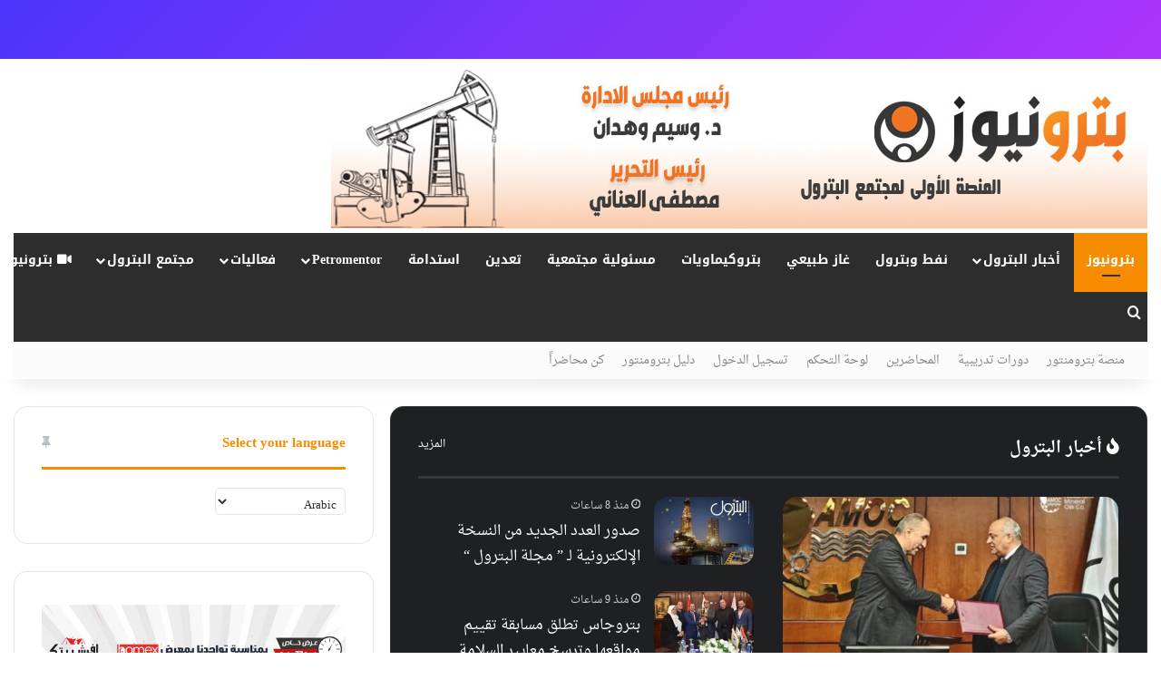

--- FILE ---
content_type: text/html; charset=UTF-8
request_url: https://petro-news.com/
body_size: 29281
content:
<!DOCTYPE html> <html dir="rtl" lang="ar" data-skin="light" prefix="og: https://ogp.me/ns#"> <head> <meta charset="UTF-8"/> <link rel="profile" href="//gmpg.org/xfn/11"/> <meta http-equiv='x-dns-prefetch-control' content='on'> <link rel='dns-prefetch' href="//cdnjs.cloudflare.com/"/> <link rel='dns-prefetch' href="//ajax.googleapis.com/"/> <link rel='dns-prefetch' href="//fonts.googleapis.com/"/> <link rel='dns-prefetch' href="//fonts.gstatic.com/"/> <link rel='dns-prefetch' href="//s.gravatar.com/"/> <link rel='dns-prefetch' href="//www.google-analytics.com/"/> <link rel='preload' as='image' href="wp-content/uploads/2025/11/header1.jpg"> <link rel='preload' as='font' href="wp-content/themes/jannah/assets/fonts/tielabs-fonticon/tielabs-fonticon.woff" type='font/woff' crossorigin='anonymous'/> <link rel='preload' as='font' href="wp-content/themes/jannah/assets/fonts/fontawesome/fa-solid-900.woff2" type='font/woff2' crossorigin='anonymous'/> <link rel='preload' as='font' href="wp-content/themes/jannah/assets/fonts/fontawesome/fa-brands-400.woff2" type='font/woff2' crossorigin='anonymous'/> <link rel='preload' as='font' href="wp-content/themes/jannah/assets/fonts/fontawesome/fa-regular-400.woff2" type='font/woff2' crossorigin='anonymous'/> <title>Petro News - بترونيوز</title> <meta name="description" content="بترونيوز منصة اخبارية متخصصة في اخبار قطاع البترول والطاقة في مصر وتصدر عن إدارة الإعلام بشركة الخدمات التجارية البترولية بتروتريد"/> <meta name="robots" content="follow, index, max-snippet:-1, max-video-preview:-1, max-image-preview:large"/> <link rel="canonical" href="https://petro-news.com/"/> <meta property="og:locale" content="ar_AR"/> <meta property="og:type" content="website"/> <meta property="og:title" content="Petro News - بترونيوز"/> <meta property="og:description" content="بترونيوز منصة اخبارية متخصصة في اخبار قطاع البترول والطاقة في مصر وتصدر عن إدارة الإعلام بشركة الخدمات التجارية البترولية بتروتريد"/> <meta property="og:url" content="https://petro-news.com/"/> <meta property="og:site_name" content="بترونيوز"/> <meta property="og:updated_time" content="2026-01-11T19:41:56+02:00"/> <meta property="og:image" content="https://petro-news.com/wp-content/uploads/2025/10/new-logo-2024.png"/> <meta property="og:image:secure_url" content="https://petro-news.com/wp-content/uploads/2025/10/new-logo-2024.png"/> <meta property="og:image:width" content="1000"/> <meta property="og:image:height" content="1000"/> <meta property="og:image:alt" content="بترونيوز"/> <meta property="og:image:type" content="image/png"/> <meta property="article:published_time" content="2014-10-25T18:04:37+02:00"/> <meta property="article:modified_time" content="2026-01-11T19:41:56+02:00"/> <meta name="twitter:card" content="summary_large_image"/> <meta name="twitter:title" content="Petro News - بترونيوز"/> <meta name="twitter:description" content="بترونيوز منصة اخبارية متخصصة في اخبار قطاع البترول والطاقة في مصر وتصدر عن إدارة الإعلام بشركة الخدمات التجارية البترولية بتروتريد"/> <meta name="twitter:site" content="@PetroNewsEg"/> <meta name="twitter:creator" content="@PetroNewsEg"/> <meta name="twitter:image" content="https://petro-news.com/wp-content/uploads/2025/10/new-logo-2024.png"/> <meta name="twitter:label1" content="كُتب بواسطة"/> <meta name="twitter:data1" content="ادارة الموقع"/> <meta name="twitter:label2" content="مدة القراءة"/> <meta name="twitter:data2" content="أقل من دقيقة"/> <script type="application/ld+json" class="rank-math-schema">{"@context":"https://schema.org","@graph":[{"@type":["NewsMediaOrganization","Organization"],"@id":"https://petro-news.com/#organization","name":"\u0628\u062a\u0631\u0648\u0646\u064a\u0648\u0632","url":"https://petro-news.com","sameAs":["https://www.facebook.com/PetroNewsEg","https://twitter.com/PetroNewsEg","https://www.instagram.com/petronewseg","https://www.youtube.com/petronewseg"]},{"@type":"WebSite","@id":"https://petro-news.com/#website","url":"https://petro-news.com","name":"\u0628\u062a\u0631\u0648\u0646\u064a\u0648\u0632","publisher":{"@id":"https://petro-news.com/#organization"},"inLanguage":"ar","potentialAction":{"@type":"SearchAction","target":"https://petro-news.com/?s={search_term_string}","query-input":"required name=search_term_string"}},{"@type":"ImageObject","@id":"https://petro-news.com/wp-content/uploads/2025/10/new-logo-2024.png","url":"https://petro-news.com/wp-content/uploads/2025/10/new-logo-2024.png","width":"1000","height":"1000","inLanguage":"ar"},{"@type":"WebPage","@id":"https://petro-news.com/#webpage","url":"https://petro-news.com/","name":"Petro News - \u0628\u062a\u0631\u0648\u0646\u064a\u0648\u0632","datePublished":"2014-10-25T18:04:37+02:00","dateModified":"2026-01-11T19:41:56+02:00","about":{"@id":"https://petro-news.com/#organization"},"isPartOf":{"@id":"https://petro-news.com/#website"},"primaryImageOfPage":{"@id":"https://petro-news.com/wp-content/uploads/2025/10/new-logo-2024.png"},"inLanguage":"ar"},{"@type":"Person","@id":"https://petro-news.com/author/admin/","name":"\u0627\u062f\u0627\u0631\u0629 \u0627\u0644\u0645\u0648\u0642\u0639","url":"https://petro-news.com/author/admin/","image":{"@type":"ImageObject","@id":"https://petro-news.com/wp-content/uploads/2025/10/421000201_6328f87e-147c-412a-aef3-98c00c238507-150x150.jpg","url":"https://petro-news.com/wp-content/uploads/2025/10/421000201_6328f87e-147c-412a-aef3-98c00c238507-150x150.jpg","caption":"\u0627\u062f\u0627\u0631\u0629 \u0627\u0644\u0645\u0648\u0642\u0639","inLanguage":"ar"},"sameAs":["https://petro-news.com"],"worksFor":{"@id":"https://petro-news.com/#organization"}},{"@type":"Article","headline":"Petro News - \u0628\u062a\u0631\u0648\u0646\u064a\u0648\u0632","keywords":"\u0628\u062a\u0631\u0648\u0646\u064a\u0648\u0632, \u0628\u062a\u0631\u0648\u062a\u0631\u064a\u062f, \u0634\u0631\u0643\u0629 \u0627\u0644\u062e\u062f\u0645\u0627\u062a \u0627\u0644\u062a\u062c\u0627\u0631\u064a\u0629 \u0627\u0644\u0628\u062a\u0631\u0648\u0644\u064a\u0629","datePublished":"2014-10-25T18:04:37+02:00","dateModified":"2026-01-11T19:41:56+02:00","author":{"@id":"https://petro-news.com/author/admin/","name":"\u0627\u062f\u0627\u0631\u0629 \u0627\u0644\u0645\u0648\u0642\u0639"},"publisher":{"@id":"https://petro-news.com/#organization"},"description":"\u0628\u062a\u0631\u0648\u0646\u064a\u0648\u0632 \u0645\u0646\u0635\u0629 \u0627\u062e\u0628\u0627\u0631\u064a\u0629 \u0645\u062a\u062e\u0635\u0635\u0629 \u0641\u064a \u0627\u062e\u0628\u0627\u0631 \u0642\u0637\u0627\u0639 \u0627\u0644\u0628\u062a\u0631\u0648\u0644 \u0648\u0627\u0644\u0637\u0627\u0642\u0629 \u0641\u064a \u0645\u0635\u0631 \u0648\u062a\u0635\u062f\u0631 \u0639\u0646 \u0625\u062f\u0627\u0631\u0629 \u0627\u0644\u0625\u0639\u0644\u0627\u0645 \u0628\u0634\u0631\u0643\u0629 \u0627\u0644\u062e\u062f\u0645\u0627\u062a \u0627\u0644\u062a\u062c\u0627\u0631\u064a\u0629 \u0627\u0644\u0628\u062a\u0631\u0648\u0644\u064a\u0629 \u0628\u062a\u0631\u0648\u062a\u0631\u064a\u062f","name":"Petro News - \u0628\u062a\u0631\u0648\u0646\u064a\u0648\u0632","@id":"https://petro-news.com/#richSnippet","isPartOf":{"@id":"https://petro-news.com/#webpage"},"image":{"@id":"https://petro-news.com/wp-content/uploads/2025/10/new-logo-2024.png"},"inLanguage":"ar","mainEntityOfPage":{"@id":"https://petro-news.com/#webpage"}}]}</script> <link rel='dns-prefetch' href="//fonts.googleapis.com/"/> <link rel="alternate" type="application/rss+xml" title="بترونيوز &laquo; الخلاصة" href="feed/"/> <link rel="alternate" type="application/rss+xml" title="بترونيوز &laquo; خلاصة التعليقات" href="comments/feed/"/> <link rel="alternate" type="application/rss+xml" title="بترونيوز &laquo; Petro News خلاصة التعليقات" href="petro-news/feed/"/> <style type="text/css"> :root{ --tie-preset-gradient-1: linear-gradient(135deg, rgba(6, 147, 227, 1) 0%, rgb(155, 81, 224) 100%); --tie-preset-gradient-2: linear-gradient(135deg, rgb(122, 220, 180) 0%, rgb(0, 208, 130) 100%); --tie-preset-gradient-3: linear-gradient(135deg, rgba(252, 185, 0, 1) 0%, rgba(255, 105, 0, 1) 100%); --tie-preset-gradient-4: linear-gradient(135deg, rgba(255, 105, 0, 1) 0%, rgb(207, 46, 46) 100%); --tie-preset-gradient-5: linear-gradient(135deg, rgb(238, 238, 238) 0%, rgb(169, 184, 195) 100%); --tie-preset-gradient-6: linear-gradient(135deg, rgb(74, 234, 220) 0%, rgb(151, 120, 209) 20%, rgb(207, 42, 186) 40%, rgb(238, 44, 130) 60%, rgb(251, 105, 98) 80%, rgb(254, 248, 76) 100%); --tie-preset-gradient-7: linear-gradient(135deg, rgb(255, 206, 236) 0%, rgb(152, 150, 240) 100%); --tie-preset-gradient-8: linear-gradient(135deg, rgb(254, 205, 165) 0%, rgb(254, 45, 45) 50%, rgb(107, 0, 62) 100%); --tie-preset-gradient-9: linear-gradient(135deg, rgb(255, 203, 112) 0%, rgb(199, 81, 192) 50%, rgb(65, 88, 208) 100%); --tie-preset-gradient-10: linear-gradient(135deg, rgb(255, 245, 203) 0%, rgb(182, 227, 212) 50%, rgb(51, 167, 181) 100%); --tie-preset-gradient-11: linear-gradient(135deg, rgb(202, 248, 128) 0%, rgb(113, 206, 126) 100%); --tie-preset-gradient-12: linear-gradient(135deg, rgb(2, 3, 129) 0%, rgb(40, 116, 252) 100%); --tie-preset-gradient-13: linear-gradient(135deg, #4D34FA, #ad34fa); --tie-preset-gradient-14: linear-gradient(135deg, #0057FF, #31B5FF); --tie-preset-gradient-15: linear-gradient(135deg, #FF007A, #FF81BD); --tie-preset-gradient-16: linear-gradient(135deg, #14111E, #4B4462); --tie-preset-gradient-17: linear-gradient(135deg, #F32758, #FFC581); --main-nav-background: #1f2024; --main-nav-secondry-background: rgba(0,0,0,0.2); --main-nav-primary-color: #0088ff; --main-nav-contrast-primary-color: #FFFFFF; --main-nav-text-color: #FFFFFF; --main-nav-secondry-text-color: rgba(225,255,255,0.5); --main-nav-main-border-color: rgba(255,255,255,0.07); --main-nav-secondry-border-color: rgba(255,255,255,0.04); } </style> <link rel="alternate" title="oEmbed (JSON)" type="application/json+oembed" href="wp-json/oembed/1.0/embed?url=https%3A%2F%2Fpetro-news.com%2F"/> <link rel="alternate" title="oEmbed (XML)" type="text/xml+oembed" href="wp-json/oembed/1.0/embed?url=https%3A%2F%2Fpetro-news.com%2F&#038;format=xml"/> <meta name="viewport" content="width=device-width, initial-scale=1.0"/><style id='wp-img-auto-sizes-contain-inline-css' type='text/css'> img:is([sizes=auto i],[sizes^="auto," i]){contain-intrinsic-size:3000px 1500px} /*# sourceURL=wp-img-auto-sizes-contain-inline-css */ </style> <link rel='stylesheet' id='formidable-css' href="wp-content/plugins/formidable/css/formidableforms.css" type='text/css' media='all'/> <link rel='stylesheet' id='dashicons-css' href="wp-includes/css/dashicons.min.css" type='text/css' media='all'/> <link rel='stylesheet' id='post-views-counter-frontend-css' href="wp-content/plugins/post-views-counter/css/frontend.css" type='text/css' media='all'/> <link rel='stylesheet' id='droidarabicnaskh-css' href="//fonts.googleapis.com/earlyaccess/droidarabicnaskh" type='text/css' media='all'/> <link rel='stylesheet' id='notosanskufiarabic-css' href="//fonts.googleapis.com/earlyaccess/notosanskufiarabic" type='text/css' media='all'/> <link rel='stylesheet' id='tutor-icon-css' href="wp-content/plugins/tutor/assets/css/tutor-icon.min.css" type='text/css' media='all'/> <link rel='stylesheet' id='tutor-css' href="wp-content/plugins/tutor/assets/css/tutor-rtl.min.css" type='text/css' media='all'/> <link rel='stylesheet' id='tutor-frontend-css' href="wp-content/plugins/tutor/assets/css/tutor-front.min.css" type='text/css' media='all'/> <style id='tutor-frontend-inline-css' type='text/css'> .mce-notification.mce-notification-error{display: none !important;} :root{--tutor-color-primary:#d74e04;--tutor-color-primary-rgb:215, 78, 4;--tutor-color-primary-hover:#1b1c1d;--tutor-color-primary-hover-rgb:27, 28, 29;--tutor-body-color:#f04800;--tutor-body-color-rgb:240, 72, 0;--tutor-border-color:#cdcfd5;--tutor-border-color-rgb:205, 207, 213;--tutor-color-gray:#e3e5eb;--tutor-color-gray-rgb:227, 229, 235;} /*# sourceURL=tutor-frontend-inline-css */ </style> <link rel='stylesheet' id='tutor-prism-css-css' href="wp-content/plugins/tutor-pro/assets/lib/codesample/prism.css" type='text/css' media='all'/> <link rel='stylesheet' id='tutor-pro-front-css' href="wp-content/plugins/tutor-pro/assets/css/front.css" type='text/css' media='all'/> <link rel='stylesheet' id='enrollment-frontend-css-css' href="wp-content/plugins/tutor-pro/addons/enrollments/assets/css/enroll.css" type='text/css' media='all'/> <link rel='stylesheet' id='tutor-pn-registrar-css-css' href="wp-content/plugins/tutor-pro/addons/tutor-notifications/assets/css/permission.css" type='text/css' media='all'/> <link rel='stylesheet' id='tie-css-base-css' href="wp-content/themes/jannah/assets/css/base.min.css" type='text/css' media='all'/> <link rel='stylesheet' id='tie-css-styles-css' href="wp-content/themes/jannah/assets/css/style.min.css" type='text/css' media='all'/> <link rel='stylesheet' id='tie-css-widgets-css' href="wp-content/themes/jannah/assets/css/widgets.min.css" type='text/css' media='all'/> <link rel='stylesheet' id='tie-css-helpers-css' href="wp-content/themes/jannah/assets/css/helpers.min.css" type='text/css' media='all'/> <link rel='stylesheet' id='tie-fontawesome5-css' href="wp-content/themes/jannah/assets/css/fontawesome.css" type='text/css' media='all'/> <link rel='stylesheet' id='tie-css-shortcodes-css' href="wp-content/themes/jannah/assets/css/plugins/shortcodes.min.css" type='text/css' media='all'/> <link rel='stylesheet' id='tie-theme-rtl-css-css' href="wp-content/themes/jannah/rtl.css" type='text/css' media='all'/> <link rel='stylesheet' id='tie-theme-child-css-css' href="wp-content/themes/jannah-child/style.css" type='text/css' media='all'/> <style id='tie-theme-child-css-inline-css' type='text/css'> body{font-family: Droid Arabic Naskh;}#main-nav .main-menu > ul > li > a{font-family: Noto Sans Kufi Arabic;}html body{line-height: 1.75;}html body .button,html body [type="submit"]{line-height: 1.75;}html #breadcrumb{line-height: 1.75;}html .entry-header h1.entry-title{line-height: 1.75;}html #the-post .entry-content,html #the-post .entry-content p{font-size: 18px;line-height: 1.75;}html #tie-wrapper .mag-box-title h3{line-height: 1.75;}html #tie-wrapper .media-page-layout .thumb-title,html #tie-wrapper .mag-box.full-width-img-news-box .posts-items>li .post-title,html #tie-wrapper .miscellaneous-box .posts-items>li:first-child .post-title,html #tie-wrapper .big-thumb-left-box .posts-items li:first-child .post-title{line-height: 1.75;}html #tie-wrapper .mag-box.wide-post-box .posts-items>li:nth-child(n) .post-title,html #tie-wrapper .mag-box.big-post-left-box li:first-child .post-title,html #tie-wrapper .mag-box.big-post-top-box li:first-child .post-title,html #tie-wrapper .mag-box.half-box li:first-child .post-title,html #tie-wrapper .mag-box.big-posts-box .posts-items>li:nth-child(n) .post-title,html #tie-wrapper .mag-box.mini-posts-box .posts-items>li:nth-child(n) .post-title,html #tie-wrapper .mag-box.latest-poroducts-box .products .product h2{line-height: 1.75;}html #tie-wrapper .mag-box.big-post-left-box li:not(:first-child) .post-title,html #tie-wrapper .mag-box.big-post-top-box li:not(:first-child) .post-title,html #tie-wrapper .mag-box.half-box li:not(:first-child) .post-title,html #tie-wrapper .mag-box.big-thumb-left-box li:not(:first-child) .post-title,html #tie-wrapper .mag-box.scrolling-box .slide .post-title,html #tie-wrapper .mag-box.miscellaneous-box li:not(:first-child) .post-title{font-weight: 500;line-height: 1.75;}@media (min-width: 992px){html .full-width .fullwidth-slider-wrapper .thumb-overlay .thumb-content .thumb-title,html .full-width .wide-next-prev-slider-wrapper .thumb-overlay .thumb-content .thumb-title,html .full-width .wide-slider-with-navfor-wrapper .thumb-overlay .thumb-content .thumb-title,html .full-width .boxed-slider-wrapper .thumb-overlay .thumb-title{line-height: 1.75;}}@media (min-width: 992px){html .has-sidebar .fullwidth-slider-wrapper .thumb-overlay .thumb-content .thumb-title,html .has-sidebar .wide-next-prev-slider-wrapper .thumb-overlay .thumb-content .thumb-title,html .has-sidebar .wide-slider-with-navfor-wrapper .thumb-overlay .thumb-content .thumb-title,html .has-sidebar .boxed-slider-wrapper .thumb-overlay .thumb-title{line-height: 1.75;}}@media (min-width: 768px){html #tie-wrapper .main-slider.tie-slider-10 .slide .grid-item:nth-child(1) .thumb-title,html #tie-wrapper .main-slider.tie-slider-17 .slide .grid-item:nth-child(1) .thumb-title,html #tie-wrapper .main-slider.tie-slider-14 .slide .grid-item:nth-child(1) .thumb-title,html #tie-wrapper .main-slider.tie-slider-13 .slide .grid-item:nth-child(1) .thumb-title,html #tie-wrapper .main-slider.tie-slider-16 .slide .grid-item:nth-child(1) .thumb-title,html #tie-wrapper .main-slider.tie-slider-9 .thumb-overlay .thumb-title,html #tie-wrapper .wide-slider-three-slids-wrapper .thumb-title{line-height: 1.75;}}@media (min-width: 768px){html #tie-wrapper .boxed-slider-three-slides-wrapper .slide .thumb-title,html #tie-wrapper .tie-slider-10 .slide .grid-item:nth-child(n+2) .thumb-title,html #tie-wrapper .tie-slider-17 .slide .grid-item:nth-child(n+2) .thumb-title,html #tie-wrapper .tie-slider-14 .slide .grid-item:nth-child(n+2) .thumb-title,html #tie-wrapper .tie-slider-13 .slide .grid-item:nth-child(n+2) .thumb-title,html #tie-wrapper .tie-slider-16 .slide .grid-item:nth-child(n+2) .thumb-title,html #tie-wrapper .tie-slider-12 .grid-item:nth-child(n) .thumb-overlay .thumb-title,html #tie-wrapper .main-slider.tie-slider-11 .thumb-overlay .thumb-title,html #tie-wrapper .tie-slider-15 .thumb-overlay .thumb-title,html #tie-wrapper .tie-slider-7 .slide .thumb-title{line-height: 1.75;}}#tie-body{background-color: #ffffff;}.background-overlay {background-attachment: fixed;background-image: url(https://petro-news.com/wp-content/themes/jannah/assets/images/bg-dots.png);background-color: rgba(0,0,0,0.5);}:root:root{--brand-color: #f88c00;--dark-brand-color: #c65a00;--bright-color: #FFFFFF;--base-color: #2c2f34;}#reading-position-indicator{box-shadow: 0 0 10px rgba( 248,140,0,0.7);}html :root:root{--brand-color: #f88c00;--dark-brand-color: #c65a00;--bright-color: #FFFFFF;--base-color: #2c2f34;}html #reading-position-indicator{box-shadow: 0 0 10px rgba( 248,140,0,0.7);}html #content a:hover{text-decoration: underline !important;}html #header-notification-bar{background: var( --tie-preset-gradient-13 );}html #header-notification-bar{--tie-buttons-color: #FFFFFF;--tie-buttons-border-color: #FFFFFF;--tie-buttons-hover-color: #e1e1e1;--tie-buttons-hover-text: #000000;}html #header-notification-bar{--tie-buttons-text: #000000;}html #top-nav,html #top-nav .sub-menu,html #top-nav .comp-sub-menu,html #top-nav .ticker-content,html #top-nav .ticker-swipe,html .top-nav-boxed #top-nav .topbar-wrapper,html .top-nav-dark .top-menu ul,html #autocomplete-suggestions.search-in-top-nav{background-color : #fbfbfb;}html #top-nav *,html #autocomplete-suggestions.search-in-top-nav{border-color: rgba( #000000,0.08);}html #top-nav .icon-basecloud-bg:after{color: #fbfbfb;}html #top-nav a:not(:hover),html #top-nav input,html #top-nav #search-submit,html #top-nav .fa-spinner,html #top-nav .dropdown-social-icons li a span,html #top-nav .components > li .social-link:not(:hover) span,html #autocomplete-suggestions.search-in-top-nav a{color: #838383;}html #top-nav input::-moz-placeholder{color: #838383;}html #top-nav input:-moz-placeholder{color: #838383;}html #top-nav input:-ms-input-placeholder{color: #838383;}html #top-nav input::-webkit-input-placeholder{color: #838383;}html #top-nav,html .search-in-top-nav{--tie-buttons-color: #000000;--tie-buttons-border-color: #000000;--tie-buttons-text: #FFFFFF;--tie-buttons-hover-color: #000000;}html #top-nav a:hover,html #top-nav .menu li:hover > a,html #top-nav .menu > .tie-current-menu > a,html #top-nav .components > li:hover > a,html #top-nav .components #search-submit:hover,html #autocomplete-suggestions.search-in-top-nav .post-title a:hover{color: #000000;}html #top-nav,html #top-nav .comp-sub-menu,html #top-nav .tie-weather-widget{color: #838383;}html #autocomplete-suggestions.search-in-top-nav .post-meta,html #autocomplete-suggestions.search-in-top-nav .post-meta a:not(:hover){color: rgba( 131,131,131,0.7 );}html #top-nav .weather-icon .icon-cloud,html #top-nav .weather-icon .icon-basecloud-bg,html #top-nav .weather-icon .icon-cloud-behind{color: #838383 !important;}html #main-nav .main-menu-wrapper,html #main-nav .menu-sub-content,html #main-nav .comp-sub-menu,html #main-nav ul.cats-vertical li a.is-active,html #main-nav ul.cats-vertical li a:hover,html #autocomplete-suggestions.search-in-main-nav{background-color: #2d2d2d;}html #main-nav{border-width: 0;}html #theme-header #main-nav:not(.fixed-nav){bottom: 0;}html #main-nav .icon-basecloud-bg:after{color: #2d2d2d;}html #autocomplete-suggestions.search-in-main-nav{border-color: rgba(255,255,255,0.07);}html .main-nav-boxed #main-nav .main-menu-wrapper{border-width: 0;}html #main-nav a:not(:hover),html #main-nav a.social-link:not(:hover) span,html #main-nav .dropdown-social-icons li a span,html #autocomplete-suggestions.search-in-main-nav a{color: #ffffff;}html .main-nav,html .search-in-main-nav{--main-nav-primary-color: #f88c00;--tie-buttons-color: #f88c00;--tie-buttons-border-color: #f88c00;--tie-buttons-text: #FFFFFF;--tie-buttons-hover-color: #da6e00;}html #main-nav .mega-links-head:after,html #main-nav .cats-horizontal a.is-active,html #main-nav .cats-horizontal a:hover,html #main-nav .spinner > div{background-color: #f88c00;}html #main-nav .menu ul li:hover > a,html #main-nav .menu ul li.current-menu-item:not(.mega-link-column) > a,html #main-nav .components a:hover,html #main-nav .components > li:hover > a,html #main-nav #search-submit:hover,html #main-nav .cats-vertical a.is-active,html #main-nav .cats-vertical a:hover,html #main-nav .mega-menu .post-meta a:hover,html #main-nav .mega-menu .post-box-title a:hover,html #autocomplete-suggestions.search-in-main-nav a:hover,html #main-nav .spinner-circle:after{color: #f88c00;}html #main-nav .menu > li.tie-current-menu > a,html #main-nav .menu > li:hover > a,html .theme-header #main-nav .mega-menu .cats-horizontal a.is-active,html .theme-header #main-nav .mega-menu .cats-horizontal a:hover{color: #FFFFFF;}html #main-nav .menu > li.tie-current-menu > a:before,html #main-nav .menu > li:hover > a:before{border-top-color: #FFFFFF;}html #main-nav,html #main-nav input,html #main-nav #search-submit,html #main-nav .fa-spinner,html #main-nav .comp-sub-menu,html #main-nav .tie-weather-widget{color: #aaaaaa;}html #main-nav input::-moz-placeholder{color: #aaaaaa;}html #main-nav input:-moz-placeholder{color: #aaaaaa;}html #main-nav input:-ms-input-placeholder{color: #aaaaaa;}html #main-nav input::-webkit-input-placeholder{color: #aaaaaa;}html #main-nav .mega-menu .post-meta,html #main-nav .mega-menu .post-meta a,html #autocomplete-suggestions.search-in-main-nav .post-meta{color: rgba(170,170,170,0.6);}html #main-nav .weather-icon .icon-cloud,html #main-nav .weather-icon .icon-basecloud-bg,html #main-nav .weather-icon .icon-cloud-behind{color: #aaaaaa !important;}html #footer{background-color: #333333;}html #site-info{background-color: #2e2e2e;}html #background-stream-cover{background-image: url(https://www.petro-news.com/wp-content/uploads/2021/06/قطاع-البترول-و-الغاز.jpg);background-repeat: repeat-x;background-size: cover; background-attachment: fixed;background-position: center top;}html #footer .posts-list-counter .posts-list-items li.widget-post-list:before{border-color: #333333;}html #footer .timeline-widget a .date:before{border-color: rgba(51,51,51,0.8);}html #footer .footer-boxed-widget-area,html #footer textarea,html #footer input:not([type=submit]),html #footer select,html #footer code,html #footer kbd,html #footer pre,html #footer samp,html #footer .show-more-button,html #footer .slider-links .tie-slider-nav span,html #footer #wp-calendar,html #footer #wp-calendar tbody td,html #footer #wp-calendar thead th,html #footer .widget.buddypress .item-options a{border-color: rgba(255,255,255,0.1);}html #footer .social-statistics-widget .white-bg li.social-icons-item a,html #footer .widget_tag_cloud .tagcloud a,html #footer .latest-tweets-widget .slider-links .tie-slider-nav span,html #footer .widget_layered_nav_filters a{border-color: rgba(255,255,255,0.1);}html #footer .social-statistics-widget .white-bg li:before{background: rgba(255,255,255,0.1);}html .site-footer #wp-calendar tbody td{background: rgba(255,255,255,0.02);}html #footer .white-bg .social-icons-item a span.followers span,html #footer .circle-three-cols .social-icons-item a .followers-num,html #footer .circle-three-cols .social-icons-item a .followers-name{color: rgba(255,255,255,0.8);}html #footer .timeline-widget ul:before,html #footer .timeline-widget a:not(:hover) .date:before{background-color: #151515;}@media (min-width: 1200px){html .container{width: auto;}}@media (min-width: 992px){html .container,html .boxed-layout #tie-wrapper,html .boxed-layout .fixed-nav,html .wide-next-prev-slider-wrapper .slider-main-container{max-width: 100%;}html .boxed-layout .container{max-width: 100%;}}html #respond .comment-form-email{width: 100% !important;float: none !important;}html body .mag-box .breaking,html body .social-icons-widget .social-icons-item .social-link,html body .widget_product_tag_cloud a,html body .widget_tag_cloud a,html body .post-tags a,html body .widget_layered_nav_filters a,html body .post-bottom-meta-title,html body .post-bottom-meta a,html body .post-cat,html body .show-more-button,html body #instagram-link.is-expanded .follow-button,html body .cat-counter a + span,html body .mag-box-options .slider-arrow-nav a,html body .main-menu .cats-horizontal li a,html body #instagram-link.is-compact,html body .pages-numbers a,html body .pages-nav-item,html body .bp-pagination-links .page-numbers,html body .fullwidth-area .widget_tag_cloud .tagcloud a,html body ul.breaking-news-nav li.jnt-prev,html body ul.breaking-news-nav li.jnt-next,html body #tie-popup-search-mobile table.gsc-search-box{border-radius: 35px;}html body .mag-box ul.breaking-news-nav li{border: 0 !important;}html body #instagram-link.is-compact{padding-right: 40px;padding-left: 40px;}html body .post-bottom-meta-title,html body .post-bottom-meta a,html body .more-link{padding-right: 15px;padding-left: 15px;}html body #masonry-grid .container-wrapper .post-thumb img{border-radius: 0px;}html body .video-thumbnail,html body .review-item,html body .review-summary,html body .user-rate-wrap,html body textarea,html body input,html body select{border-radius: 5px;}html body .post-content-slideshow,html body #tie-read-next,html body .prev-next-post-nav .post-thumb,html body .post-thumb img,html body .container-wrapper,html body .tie-popup-container .container-wrapper,html body .widget,html body .tie-grid-slider .grid-item,html body .slider-vertical-navigation .slide,html body .boxed-slider:not(.tie-grid-slider) .slide,html body .buddypress-wrap .activity-list .load-more a,html body .buddypress-wrap .activity-list .load-newest a,html body .woocommerce .products .product .product-img img,html body .woocommerce .products .product .product-img,html body .woocommerce .woocommerce-tabs,html body .woocommerce div.product .related.products,html body .woocommerce div.product .up-sells.products,html body .woocommerce .cart_totals,html .woocommerce .cross-sells,html body .big-thumb-left-box-inner,html body .miscellaneous-box .posts-items li:first-child,html body .single-big-img,html body .masonry-with-spaces .container-wrapper .slide,html body .news-gallery-items li .post-thumb,html body .scroll-2-box .slide,html .magazine1.archive:not(.bbpress) .entry-header-outer,html .magazine1.search .entry-header-outer,html .magazine1.archive:not(.bbpress) .mag-box .container-wrapper,html .magazine1.search .mag-box .container-wrapper,html body.magazine1 .entry-header-outer + .mag-box,html body .digital-rating-static,html body .entry q,html body .entry blockquote,html body #instagram-link.is-expanded,html body.single-post .featured-area,html body.post-layout-8 #content,html body .footer-boxed-widget-area,html body .tie-video-main-slider,html body .post-thumb-overlay,html body .widget_media_image img,html body .stream-item-mag img,html body .media-page-layout .post-element{border-radius: 15px;}html #subcategories-section .container-wrapper{border-radius: 15px !important;margin-top: 15px !important;border-top-width: 1px !important;}@media (max-width: 767px) {html .tie-video-main-slider iframe{border-top-right-radius: 15px;border-top-left-radius: 15px;}}html .magazine1.archive:not(.bbpress) .mag-box .container-wrapper,html .magazine1.search .mag-box .container-wrapper{margin-top: 15px;border-top-width: 1px;}html body .section-wrapper:not(.container-full) .wide-slider-wrapper .slider-main-container,html body .section-wrapper:not(.container-full) .wide-slider-three-slids-wrapper{border-radius: 15px;overflow: hidden;}html body .wide-slider-nav-wrapper,html body .share-buttons-bottom,html body .first-post-gradient li:first-child .post-thumb:after,html body .scroll-2-box .post-thumb:after{border-bottom-left-radius: 15px;border-bottom-right-radius: 15px;}html body .main-menu .menu-sub-content,html body .comp-sub-menu{border-bottom-left-radius: 10px;border-bottom-right-radius: 10px;}html body.single-post .featured-area{overflow: hidden;}html body #check-also-box.check-also-left{border-top-right-radius: 15px;border-bottom-right-radius: 15px;}html body #check-also-box.check-also-right{border-top-left-radius: 15px;border-bottom-left-radius: 15px;}html body .mag-box .breaking-news-nav li:last-child{border-top-right-radius: 35px;border-bottom-right-radius: 35px;}html body .mag-box .breaking-title:before{border-top-right-radius: 35px;border-bottom-right-radius: 35px;}html body .tabs li:last-child a,html body .full-overlay-title li:not(.no-post-thumb) .block-title-overlay{border-top-left-radius: 15px;}html body .center-overlay-title li:not(.no-post-thumb) .block-title-overlay,html body .tabs li:first-child a{border-top-right-radius: 15px;} .tutor-my-course-list .tutor-course-status.tutor-is-completed, .tutor-my-course-list .tutor-badge-completed { display: inline-block !important; visibility: visible !important; }@media only screen and (max-width: 1024px) and (min-width: 768px){@media (min-width: 992px) { .tutor-my-course-list .tutor-course-status.tutor-is-completed, .tutor-my-course-list .tutor-badge-completed { display: inline-block !important; visibility: visible !important; }}#mobile-menu li a {padding: 10px 0px 10px 50px;}}@media only screen and (max-width: 768px) and (min-width: 0px){#theme-header.has-normal-width-logo #logo img {max-width:360px;}#mobile-menu li a {padding: 10px 0px 10px 50px;}} /*# sourceURL=tie-theme-child-css-inline-css */ </style> <script type="text/javascript" src="https://petro-news.com/wp-includes/js/jquery/jquery.min.js" id="jquery-core-js"></script> <script type="text/javascript" src="https://petro-news.com/wp-includes/js/jquery/jquery-migrate.min.js" id="jquery-migrate-js"></script> <link rel="https://api.w.org/" href="wp-json/"/><link rel="alternate" title="JSON" type="application/json" href="wp-json/wp/v2/pages/207"/> <link rel='shortlink' href="/"/> <script async src="https://www.googletagmanager.com/gtag/js?id=G-FH7Q745GN3"></script> <script>
  window.dataLayer = window.dataLayer || [];
  function gtag(){dataLayer.push(arguments);}
  gtag('js', new Date());

  gtag('config', 'G-FH7Q745GN3');
</script> <script>    (function(c,l,a,r,i,t,y){        c[a]=c[a]||function(){(c[a].q=c[a].q||[]).push(arguments)};        t=l.createElement(r);t.async=1;t.src="https://www.clarity.ms/tag/"+i+"?ref=bwt";        y=l.getElementsByTagName(r)[0];y.parentNode.insertBefore(t,y);    })(window, document, "clarity", "script", "n0h0s8zsfe");</script> <script type="text/javascript">
    (function(c,l,a,r,i,t,y){
        c[a]=c[a]||function(){(c[a].q=c[a].q||[]).push(arguments)};
        t=l.createElement(r);t.async=1;t.src="https://www.clarity.ms/tag/"+i;
        y=l.getElementsByTagName(r)[0];y.parentNode.insertBefore(t,y);
    })(window, document, "clarity", "script", "n0h2wd3yhb");
</script> <script>document.documentElement.className += " js";</script> <meta http-equiv="X-UA-Compatible" content="IE=edge"> <link rel="icon" href="wp-content/uploads/2025/10/cropped-new-logo-2024-trans-color-e1761651177640-32x32.png" sizes="32x32"/> <link rel="icon" href="wp-content/uploads/2025/10/cropped-new-logo-2024-trans-color-e1761651177640-192x192.png" sizes="192x192"/> <link rel="apple-touch-icon" href="wp-content/uploads/2025/10/cropped-new-logo-2024-trans-color-e1761651177640-180x180.png"/> <meta name="msapplication-TileImage" content="https://petro-news.com/wp-content/uploads/2025/10/cropped-new-logo-2024-trans-color-e1761651177640-270x270.png"/> <style type="text/css" id="wp-custom-css"> .tutor-spotlight-mobile-progress-complete { display: block !important } .tie-fluid-width-video-wrapper, .featured-area.video-is-sticky { padding-top : 50% !important; } </style> <style id='global-styles-inline-css' type='text/css'> :root{--wp--preset--aspect-ratio--square: 1;--wp--preset--aspect-ratio--4-3: 4/3;--wp--preset--aspect-ratio--3-4: 3/4;--wp--preset--aspect-ratio--3-2: 3/2;--wp--preset--aspect-ratio--2-3: 2/3;--wp--preset--aspect-ratio--16-9: 16/9;--wp--preset--aspect-ratio--9-16: 9/16;--wp--preset--color--black: #000000;--wp--preset--color--cyan-bluish-gray: #abb8c3;--wp--preset--color--white: #ffffff;--wp--preset--color--pale-pink: #f78da7;--wp--preset--color--vivid-red: #cf2e2e;--wp--preset--color--luminous-vivid-orange: #ff6900;--wp--preset--color--luminous-vivid-amber: #fcb900;--wp--preset--color--light-green-cyan: #7bdcb5;--wp--preset--color--vivid-green-cyan: #00d084;--wp--preset--color--pale-cyan-blue: #8ed1fc;--wp--preset--color--vivid-cyan-blue: #0693e3;--wp--preset--color--vivid-purple: #9b51e0;--wp--preset--color--global-color: #f88c00;--wp--preset--gradient--vivid-cyan-blue-to-vivid-purple: linear-gradient(135deg,rgb(6,147,227) 0%,rgb(155,81,224) 100%);--wp--preset--gradient--light-green-cyan-to-vivid-green-cyan: linear-gradient(135deg,rgb(122,220,180) 0%,rgb(0,208,130) 100%);--wp--preset--gradient--luminous-vivid-amber-to-luminous-vivid-orange: linear-gradient(135deg,rgb(252,185,0) 0%,rgb(255,105,0) 100%);--wp--preset--gradient--luminous-vivid-orange-to-vivid-red: linear-gradient(135deg,rgb(255,105,0) 0%,rgb(207,46,46) 100%);--wp--preset--gradient--very-light-gray-to-cyan-bluish-gray: linear-gradient(135deg,rgb(238,238,238) 0%,rgb(169,184,195) 100%);--wp--preset--gradient--cool-to-warm-spectrum: linear-gradient(135deg,rgb(74,234,220) 0%,rgb(151,120,209) 20%,rgb(207,42,186) 40%,rgb(238,44,130) 60%,rgb(251,105,98) 80%,rgb(254,248,76) 100%);--wp--preset--gradient--blush-light-purple: linear-gradient(135deg,rgb(255,206,236) 0%,rgb(152,150,240) 100%);--wp--preset--gradient--blush-bordeaux: linear-gradient(135deg,rgb(254,205,165) 0%,rgb(254,45,45) 50%,rgb(107,0,62) 100%);--wp--preset--gradient--luminous-dusk: linear-gradient(135deg,rgb(255,203,112) 0%,rgb(199,81,192) 50%,rgb(65,88,208) 100%);--wp--preset--gradient--pale-ocean: linear-gradient(135deg,rgb(255,245,203) 0%,rgb(182,227,212) 50%,rgb(51,167,181) 100%);--wp--preset--gradient--electric-grass: linear-gradient(135deg,rgb(202,248,128) 0%,rgb(113,206,126) 100%);--wp--preset--gradient--midnight: linear-gradient(135deg,rgb(2,3,129) 0%,rgb(40,116,252) 100%);--wp--preset--font-size--small: 13px;--wp--preset--font-size--medium: 20px;--wp--preset--font-size--large: 36px;--wp--preset--font-size--x-large: 42px;--wp--preset--spacing--20: 0.44rem;--wp--preset--spacing--30: 0.67rem;--wp--preset--spacing--40: 1rem;--wp--preset--spacing--50: 1.5rem;--wp--preset--spacing--60: 2.25rem;--wp--preset--spacing--70: 3.38rem;--wp--preset--spacing--80: 5.06rem;--wp--preset--shadow--natural: 6px 6px 9px rgba(0, 0, 0, 0.2);--wp--preset--shadow--deep: 12px 12px 50px rgba(0, 0, 0, 0.4);--wp--preset--shadow--sharp: 6px 6px 0px rgba(0, 0, 0, 0.2);--wp--preset--shadow--outlined: 6px 6px 0px -3px rgb(255, 255, 255), 6px 6px rgb(0, 0, 0);--wp--preset--shadow--crisp: 6px 6px 0px rgb(0, 0, 0);}:where(.is-layout-flex){gap: 0.5em;}:where(.is-layout-grid){gap: 0.5em;}body .is-layout-flex{display: flex;}.is-layout-flex{flex-wrap: wrap;align-items: center;}.is-layout-flex > :is(*, div){margin: 0;}body .is-layout-grid{display: grid;}.is-layout-grid > :is(*, div){margin: 0;}:where(.wp-block-columns.is-layout-flex){gap: 2em;}:where(.wp-block-columns.is-layout-grid){gap: 2em;}:where(.wp-block-post-template.is-layout-flex){gap: 1.25em;}:where(.wp-block-post-template.is-layout-grid){gap: 1.25em;}.has-black-color{color: var(--wp--preset--color--black) !important;}.has-cyan-bluish-gray-color{color: var(--wp--preset--color--cyan-bluish-gray) !important;}.has-white-color{color: var(--wp--preset--color--white) !important;}.has-pale-pink-color{color: var(--wp--preset--color--pale-pink) !important;}.has-vivid-red-color{color: var(--wp--preset--color--vivid-red) !important;}.has-luminous-vivid-orange-color{color: var(--wp--preset--color--luminous-vivid-orange) !important;}.has-luminous-vivid-amber-color{color: var(--wp--preset--color--luminous-vivid-amber) !important;}.has-light-green-cyan-color{color: var(--wp--preset--color--light-green-cyan) !important;}.has-vivid-green-cyan-color{color: var(--wp--preset--color--vivid-green-cyan) !important;}.has-pale-cyan-blue-color{color: var(--wp--preset--color--pale-cyan-blue) !important;}.has-vivid-cyan-blue-color{color: var(--wp--preset--color--vivid-cyan-blue) !important;}.has-vivid-purple-color{color: var(--wp--preset--color--vivid-purple) !important;}.has-black-background-color{background-color: var(--wp--preset--color--black) !important;}.has-cyan-bluish-gray-background-color{background-color: var(--wp--preset--color--cyan-bluish-gray) !important;}.has-white-background-color{background-color: var(--wp--preset--color--white) !important;}.has-pale-pink-background-color{background-color: var(--wp--preset--color--pale-pink) !important;}.has-vivid-red-background-color{background-color: var(--wp--preset--color--vivid-red) !important;}.has-luminous-vivid-orange-background-color{background-color: var(--wp--preset--color--luminous-vivid-orange) !important;}.has-luminous-vivid-amber-background-color{background-color: var(--wp--preset--color--luminous-vivid-amber) !important;}.has-light-green-cyan-background-color{background-color: var(--wp--preset--color--light-green-cyan) !important;}.has-vivid-green-cyan-background-color{background-color: var(--wp--preset--color--vivid-green-cyan) !important;}.has-pale-cyan-blue-background-color{background-color: var(--wp--preset--color--pale-cyan-blue) !important;}.has-vivid-cyan-blue-background-color{background-color: var(--wp--preset--color--vivid-cyan-blue) !important;}.has-vivid-purple-background-color{background-color: var(--wp--preset--color--vivid-purple) !important;}.has-black-border-color{border-color: var(--wp--preset--color--black) !important;}.has-cyan-bluish-gray-border-color{border-color: var(--wp--preset--color--cyan-bluish-gray) !important;}.has-white-border-color{border-color: var(--wp--preset--color--white) !important;}.has-pale-pink-border-color{border-color: var(--wp--preset--color--pale-pink) !important;}.has-vivid-red-border-color{border-color: var(--wp--preset--color--vivid-red) !important;}.has-luminous-vivid-orange-border-color{border-color: var(--wp--preset--color--luminous-vivid-orange) !important;}.has-luminous-vivid-amber-border-color{border-color: var(--wp--preset--color--luminous-vivid-amber) !important;}.has-light-green-cyan-border-color{border-color: var(--wp--preset--color--light-green-cyan) !important;}.has-vivid-green-cyan-border-color{border-color: var(--wp--preset--color--vivid-green-cyan) !important;}.has-pale-cyan-blue-border-color{border-color: var(--wp--preset--color--pale-cyan-blue) !important;}.has-vivid-cyan-blue-border-color{border-color: var(--wp--preset--color--vivid-cyan-blue) !important;}.has-vivid-purple-border-color{border-color: var(--wp--preset--color--vivid-purple) !important;}.has-vivid-cyan-blue-to-vivid-purple-gradient-background{background: var(--wp--preset--gradient--vivid-cyan-blue-to-vivid-purple) !important;}.has-light-green-cyan-to-vivid-green-cyan-gradient-background{background: var(--wp--preset--gradient--light-green-cyan-to-vivid-green-cyan) !important;}.has-luminous-vivid-amber-to-luminous-vivid-orange-gradient-background{background: var(--wp--preset--gradient--luminous-vivid-amber-to-luminous-vivid-orange) !important;}.has-luminous-vivid-orange-to-vivid-red-gradient-background{background: var(--wp--preset--gradient--luminous-vivid-orange-to-vivid-red) !important;}.has-very-light-gray-to-cyan-bluish-gray-gradient-background{background: var(--wp--preset--gradient--very-light-gray-to-cyan-bluish-gray) !important;}.has-cool-to-warm-spectrum-gradient-background{background: var(--wp--preset--gradient--cool-to-warm-spectrum) !important;}.has-blush-light-purple-gradient-background{background: var(--wp--preset--gradient--blush-light-purple) !important;}.has-blush-bordeaux-gradient-background{background: var(--wp--preset--gradient--blush-bordeaux) !important;}.has-luminous-dusk-gradient-background{background: var(--wp--preset--gradient--luminous-dusk) !important;}.has-pale-ocean-gradient-background{background: var(--wp--preset--gradient--pale-ocean) !important;}.has-electric-grass-gradient-background{background: var(--wp--preset--gradient--electric-grass) !important;}.has-midnight-gradient-background{background: var(--wp--preset--gradient--midnight) !important;}.has-small-font-size{font-size: var(--wp--preset--font-size--small) !important;}.has-medium-font-size{font-size: var(--wp--preset--font-size--medium) !important;}.has-large-font-size{font-size: var(--wp--preset--font-size--large) !important;}.has-x-large-font-size{font-size: var(--wp--preset--font-size--x-large) !important;} /*# sourceURL=global-styles-inline-css */ </style> </head> <body id="tie-body" class="rtl home wp-singular page-template-default page page-id-207 wp-theme-jannah wp-child-theme-jannah-child tie-no-js tutor-lms user-registration-page ur-settings-sidebar-show is-percent-width wrapper-has-shadow block-head-2 magazine3 magazine1 is-lazyload is-thumb-overlay-disabled is-desktop is-header-layout-3 has-builder"> <div class="background-overlay"> <div id="tie-container" class="site tie-container"> <div id="header-notification-bar"> <div class="container" style="justify-content: center;"> <p></p> </div> </div> <div id="tie-wrapper"> <header id="theme-header" class="theme-header header-layout-3 main-nav-dark main-nav-default-dark main-nav-below main-nav-boxed no-stream-item top-nav-active top-nav-dark top-nav-default-dark top-nav-boxed top-nav-below top-nav-below-main-nav has-shadow has-normal-width-logo mobile-header-centered"> <div class="container header-container"> <div class="tie-row logo-row"> <div class="logo-wrapper"> <div class="tie-col-md-4 logo-container clearfix"> <div id="mobile-header-components-area_1" class="mobile-header-components"></div> <div id="logo" class="image-logo" style="margin-top: 5px; margin-bottom: 5px;"> <a title="بترونيوز" href="/"> <picture class="tie-logo-default tie-logo-picture"> <source class="tie-logo-source-default tie-logo-source" srcset="https://petro-news.com/wp-content/uploads/2025/11/header1.jpg" media="(max-width:991px)"> <source class="tie-logo-source-default tie-logo-source" srcset="https://petro-news.com/wp-content/uploads/2025/11/header1.jpg"> <img class="tie-logo-img-default tie-logo-img" src="wp-content/uploads/2025/11/header1.jpg" alt="بترونيوز" width="900" height="182" style="max-height:182px; width: auto;"/> </picture> <h1 class="h1-off">بترونيوز</h1> </a> </div> <div id="mobile-header-components-area_2" class="mobile-header-components"><ul class="components"><li class="mobile-component_menu custom-menu-link"><a href="#" id="mobile-menu-icon"><span class="tie-mobile-menu-icon nav-icon is-layout-3"></span><span class="screen-reader-text">القائمة</span></a></li></ul></div> </div> </div> </div> </div> <div class="main-nav-wrapper"> <nav id="main-nav" data-skin="search-in-main-nav" class="main-nav header-nav live-search-parent menu-style-default menu-style-solid-bg" aria-label="القائمة الرئيسية"> <div class="container"> <div class="main-menu-wrapper"> <div id="menu-components-wrap"> <div class="main-menu main-menu-wrap"> <div id="main-nav-menu" class="main-menu header-menu"><ul id="menu-%d8%a7%d9%84%d9%82%d8%a7%d8%a6%d9%85%d8%a9-%d8%a7%d9%84%d8%b1%d8%a6%d9%8a%d8%b3%d9%8a%d8%a9" class="menu"><li id="menu-item-6992" class="menu-item menu-item-type-post_type menu-item-object-page menu-item-home current-menu-item page_item page-item-207 current_page_item menu-item-6992 tie-current-menu"><a href="/" onClick="return true">بترونيوز</a></li> <li id="menu-item-83180" class="menu-item menu-item-type-custom menu-item-object-custom menu-item-has-children menu-item-83180"><a href="#" onClick="return true">أخبار البترول</a> <ul class="sub-menu menu-sub-content"> <li id="menu-item-83181" class="menu-item menu-item-type-taxonomy menu-item-object-category menu-item-83181"><a href="category/petroleum-news/ministry-news/" onClick="return true">وزارة البترول</a></li> <li id="menu-item-84257" class="menu-item menu-item-type-taxonomy menu-item-object-category menu-item-84257"><a href="category/petroleum-news/companies-news/" onClick="return true">شركات البترول</a></li> <li id="menu-item-82796" class="menu-item menu-item-type-custom menu-item-object-custom menu-item-has-children menu-item-82796"><a href="#" onClick="return true">بتروتريد</a> <ul class="sub-menu menu-sub-content"> <li id="menu-item-6994" class="menu-item menu-item-type-taxonomy menu-item-object-category menu-item-6994"><a href="category/petroleum-news/petrotrade-news/" onClick="return true">أخبار بتروتريد</a></li> <li id="menu-item-84262" class="menu-item menu-item-type-post_type menu-item-object-page menu-item-84262"><a href="petroguide/" onClick="return true">دليل العملاء</a></li> </ul> </li> </ul> </li> <li id="menu-item-83203" class="menu-item menu-item-type-taxonomy menu-item-object-category menu-item-83203"><a href="category/oil-and-petroleum/" onClick="return true">نفط وبترول</a></li> <li id="menu-item-83202" class="menu-item menu-item-type-taxonomy menu-item-object-category menu-item-83202"><a href="category/natural-gas/" onClick="return true">غاز طبيعي</a></li> <li id="menu-item-83200" class="menu-item menu-item-type-taxonomy menu-item-object-category menu-item-83200"><a href="category/petrochemicals/" onClick="return true">بتروكيماويات</a></li> <li id="menu-item-96287" class="menu-item menu-item-type-taxonomy menu-item-object-category menu-item-96287"><a href="category/petroleum-community/social-responsibility/" onClick="return true">مسئولية مجتمعية</a></li> <li id="menu-item-87535" class="menu-item menu-item-type-taxonomy menu-item-object-category menu-item-87535"><a href="category/mining/" onClick="return true">تعدين</a></li> <li id="menu-item-83105" class="menu-item menu-item-type-taxonomy menu-item-object-category menu-item-83105"><a href="category/sustainability/" onClick="return true">استدامة</a></li> <li id="menu-item-135145" class="menu-item menu-item-type-post_type menu-item-object-page menu-item-has-children menu-item-135145"><a href="petromentor-page/" onClick="return true">Petromentor</a> <ul class="sub-menu menu-sub-content"> <li id="menu-item-136406" class="menu-item menu-item-type-post_type menu-item-object-page menu-item-136406"><a href="dashboard/" onClick="return true">لوحة التحكم</a></li> <li id="menu-item-96215" class="menu-item menu-item-type-post_type menu-item-object-page menu-item-96215"><a href="petromentor/" onClick="return true"> <span aria-hidden="true" class="tie-menu-icon fas fa-book-reader"></span> جميع الدورات</a></li> <li id="menu-item-96220" class="menu-item menu-item-type-taxonomy menu-item-object-course-category menu-item-96220"><a href="course-category/s-courses/?tutor-course-filter-category=10354" onClick="return true">دورات تدريبية</a></li> <li id="menu-item-96222" class="menu-item menu-item-type-post_type menu-item-object-page menu-item-96222"><a href="instructors/" onClick="return true">المحاضرون</a></li> <li id="menu-item-135140" class="menu-item menu-item-type-post_type menu-item-object-page menu-item-135140"><a href="petromentor-guide/" onClick="return true">دليل بترومنتور</a></li> <li id="menu-item-138575" class="menu-item menu-item-type-post_type menu-item-object-page menu-item-138575"><a href="become-a-teacher/" onClick="return true">كن محاضراً</a></li> <li id="menu-item-140072" class="menu-item menu-item-type-custom menu-item-object-custom menu-item-140072"><a href="login1" onClick="return true">تسجيل الدخول</a></li> </ul> </li> <li id="menu-item-83106" class="menu-item menu-item-type-custom menu-item-object-custom menu-item-has-children menu-item-83106"><a href="#" onClick="return true">فعاليات</a> <ul class="sub-menu menu-sub-content"> <li id="menu-item-24263" class="menu-item menu-item-type-taxonomy menu-item-object-category menu-item-24263"><a href="category/petroleum-community/companies-championship/" onClick="return true">بطولة الشركات</a></li> <li id="menu-item-83107" class="menu-item menu-item-type-taxonomy menu-item-object-category menu-item-83107"><a href="category/petroleum-news/conferences/mining-forum/" onClick="return true">منتدى مصر للتعدين</a></li> <li id="menu-item-84263" class="menu-item menu-item-type-taxonomy menu-item-object-category menu-item-has-children menu-item-84263"><a href="category/petroleum-news/conferences/egypes/" onClick="return true">معرض إيجيبس</a> <ul class="sub-menu menu-sub-content"> <li id="menu-item-105283" class="menu-item menu-item-type-taxonomy menu-item-object-category menu-item-105283"><a href="category/petroleum-news/conferences/egypes/egyps-2025/" onClick="return true">ايجيبس 2025</a></li> <li id="menu-item-84264" class="menu-item menu-item-type-taxonomy menu-item-object-category menu-item-84264"><a href="category/petroleum-news/conferences/egypes/egyps-2024/" onClick="return true">ايجيبس 2024</a></li> <li id="menu-item-84265" class="menu-item menu-item-type-taxonomy menu-item-object-category menu-item-84265"><a href="category/petroleum-news/conferences/egypes/egyps-2023/" onClick="return true">ايجيبس 2023</a></li> <li id="menu-item-84266" class="menu-item menu-item-type-taxonomy menu-item-object-category menu-item-84266"><a href="category/petroleum-news/conferences/egypes/egyps-2022/" onClick="return true">ايجيبس 2022</a></li> </ul> </li> </ul> </li> <li id="menu-item-83104" class="menu-item menu-item-type-custom menu-item-object-custom menu-item-has-children menu-item-83104"><a href="#" onClick="return true">مجتمع البترول</a> <ul class="sub-menu menu-sub-content"> <li id="menu-item-83206" class="menu-item menu-item-type-taxonomy menu-item-object-category menu-item-83206"><a href="category/petroleum-community/interesting-news/" onClick="return true">أخبار تهمك</a></li> <li id="menu-item-19535" class="menu-item menu-item-type-taxonomy menu-item-object-category menu-item-19535"><a href="category/petroleum-community/stuff-artical/" onClick="return true">بأقلام الزملاء</a></li> <li id="menu-item-19536" class="menu-item menu-item-type-taxonomy menu-item-object-category menu-item-19536"><a href="category/petroleum-community/profile/" onClick="return true">بروفايل</a></li> <li id="menu-item-19544" class="menu-item menu-item-type-taxonomy menu-item-object-category menu-item-19544"><a href="category/petroleum-community/jobs/" onClick="return true">وظائف</a></li> <li id="menu-item-83242" class="menu-item menu-item-type-custom menu-item-object-custom menu-item-has-children menu-item-83242"><a href="#" onClick="return true">اجتماعيات</a> <ul class="sub-menu menu-sub-content"> <li id="menu-item-83204" class="menu-item menu-item-type-taxonomy menu-item-object-category menu-item-83204"><a href="category/petroleum-community/socail/condolences/" onClick="return true">تعازي</a></li> <li id="menu-item-83205" class="menu-item menu-item-type-taxonomy menu-item-object-category menu-item-83205"><a href="category/petroleum-community/socail/congratulations/" onClick="return true">تهاني</a></li> </ul> </li> </ul> </li> <li id="menu-item-7007" class="menu-item menu-item-type-post_type menu-item-object-page menu-item-7007 menu-item-has-icon"><a href="%d8%a8%d8%aa%d8%b1%d9%88%d9%86%d9%8a%d9%88%d8%b2-%d9%81%d9%8a%d8%af%d9%8a%d9%88/" onClick="return true"> <span aria-hidden="true" class="tie-menu-icon fas fa-video"></span> بترونيوز فيديو</a></li> <li style="position:relative;" class="menu-item menu-item-gtranslate gt-menu-22032"></li></ul></div> </div> <ul class="components"> <li class="search-compact-icon menu-item custom-menu-link"> <a href="#" class="tie-search-trigger"> <span class="tie-icon-search tie-search-icon" aria-hidden="true"></span> <span class="screen-reader-text">بحث عن</span> </a> </li> </ul> </div> </div> </div> </nav> </div> <nav id="top-nav" class="has-menu top-nav header-nav" aria-label="الشريط العلوي"> <div class="container"> <div class="topbar-wrapper"> <div class="tie-alignleft"> <div class="top-menu header-menu"><ul id="menu-petromentor" class="menu"><li id="menu-item-134146" class="menu-item menu-item-type-custom menu-item-object-custom menu-item-134146"><a href="petromentor" onClick="return true">منصة بترومنتور</a></li> <li id="menu-item-134148" class="menu-item menu-item-type-taxonomy menu-item-object-course-category menu-item-134148"><a href="course-category/s-courses/?tutor-course-filter-category=10354" onClick="return true">دورات تدريبية</a></li> <li id="menu-item-134149" class="menu-item menu-item-type-custom menu-item-object-custom menu-item-134149"><a href="instructors" onClick="return true">المحاضرين</a></li> <li id="menu-item-134150" class="menu-item menu-item-type-post_type menu-item-object-page menu-item-134150"><a href="dashboard/" onClick="return true">لوحة التحكم</a></li> <li id="menu-item-140071" class="menu-item menu-item-type-custom menu-item-object-custom menu-item-140071"><a href="login1" onClick="return true">تسجيل الدخول</a></li> <li id="menu-item-134141" class="menu-item menu-item-type-post_type menu-item-object-page menu-item-134141"><a href="petromentor-guide/" onClick="return true">دليل بترومنتور</a></li> <li id="menu-item-138578" class="menu-item menu-item-type-post_type menu-item-object-page menu-item-138578"><a href="become-a-teacher/" onClick="return true">كن محاضراً</a></li> </ul></div> </div> <div class="tie-alignright"> </div> </div> </div> </nav> </header> <div id="tiepost-207-section-6473" class="section-wrapper container normal-width without-background"> <div class="section-item is-first-section sidebar-left has-sidebar"> <div class="container-normal"> <div class="tie-row main-content-row"> <div class="main-content tie-col-md-8 tie-col-xs-12" role="main"> <div id="tie-block_2370" class="mag-box big-post-left-box has-first-big-post box-dark-skin dark-skin" data-current="1"> <div class="container-wrapper"> <div class="mag-box-title the-global-title"> <h3> <a href="//www.petro-news.com/category/%d8%a3%d8%ae%d8%a8%d8%a7%d8%b1-%d9%82%d8%b7%d8%a7%d8%b9-%d8%a7%d9%84%d8%a8%d8%aa%d8%b1%d9%88%d9%84/"><span class="fas fa-fire"></span> أخبار البترول</a> </h3> <div class="tie-alignright"> <div class="mag-box-options"> <a class="block-more-button" href="//www.petro-news.com/category/%d8%a3%d8%ae%d8%a8%d8%a7%d8%b1-%d9%82%d8%b7%d8%a7%d8%b9-%d8%a7%d9%84%d8%a8%d8%aa%d8%b1%d9%88%d9%84/">المزيد</a> </div> </div> </div> <div class="mag-box-container clearfix"> <ul class="posts-items posts-list-container"> <li class="post-item tie-standard"> <a aria-label="أموك وإيبروم تعززان التعاون التقني عبر النمذجة ثلاثية الأبعاد" href="149908/" class="post-thumb"><span class="post-cat-wrap"><span class="post-cat tie-cat-10153">أخبار شركات البترول</span></span><img width="390" height="220" src="[data-uri]" class="attachment-jannah-image-large size-jannah-image-large lazy-img wp-post-image" alt="أموك وإيبروم تعززان التعاون التقني عبر النمذجة ثلاثية الأبعاد" decoding="async" fetchpriority="high" data-src="wp-content/uploads/2026/01/FB_IMG_1769006286797-390x220.jpg"/></a> <div class="post-details"> <div class="post-meta clearfix"><span class="author-meta single-author no-avatars"><span class="meta-item meta-author-wrapper meta-author-14"><span class="meta-author"><a href="author/mohamedaboelkhair/" class="author-name tie-icon" title="محمد أبو الخير">محمد أبو الخير</a></span></span></span><span class="date meta-item tie-icon">منذ 6 ساعات</span><div class="tie-alignright"><span class="meta-views meta-item "><span class="tie-icon-fire" aria-hidden="true"></span> 68 </span></div></div> <h2 class="post-title"><a href="149908/">أموك وإيبروم تعززان التعاون التقني عبر النمذجة ثلاثية الأبعاد</a></h2> <a class="more-link button" href="149908/">أكمل القراءة &raquo;</a> </div> </li> <li class="post-item tie-standard"> <a aria-label="صدور العدد الجديد من النسخة الإلكترونية لـ &#8221; مجلة البترول &#8220;" href="149848/" class="post-thumb"><img width="220" height="150" src="[data-uri]" class="attachment-jannah-image-small size-jannah-image-small lazy-img tie-small-image wp-post-image" alt="صدور العدد الجديد من النسخة الإلكترونية لـ &quot; مجلة البترول &quot;" decoding="async" data-src="wp-content/uploads/2026/01/FB_IMG_1768996972143-220x150.webp"/></a> <div class="post-details"> <div class="post-meta clearfix"><span class="date meta-item tie-icon">منذ 8 ساعات</span></div> <h2 class="post-title"><a href="149848/">صدور العدد الجديد من النسخة الإلكترونية لـ &#8221; مجلة البترول &#8220;</a></h2> </div> </li> <li class="post-item tie-standard"> <a aria-label="بتروجاس تطلق مسابقة تقييم مواقعها وترسخ معايير السلامة وسلامة العمليات" href="149831/" class="post-thumb"><img width="220" height="150" src="[data-uri]" class="attachment-jannah-image-small size-jannah-image-small lazy-img tie-small-image wp-post-image" alt="بتروجاس تطلق مسابقة تقييم مواقعها وترسخ معايير السلامة وسلامة العمليات" decoding="async" srcset="https://petro-news.com/wp-content/uploads/2026/01/FB_IMG_1768993361908-1-220x150.webp 220w, https://petro-news.com/wp-content/uploads/2026/01/FB_IMG_1768993361908-1-75x50.webp 75w" sizes="(max-width: 220px) 100vw, 220px" data-src="wp-content/uploads/2026/01/FB_IMG_1768993361908-1-220x150.webp"/></a> <div class="post-details"> <div class="post-meta clearfix"><span class="date meta-item tie-icon">منذ 9 ساعات</span></div> <h2 class="post-title"><a href="149831/">بتروجاس تطلق مسابقة تقييم مواقعها وترسخ معايير السلامة وسلامة العمليات</a></h2> </div> </li> <li class="post-item tie-standard"> <a aria-label="بئر جديدة بحقل شمال صفا تعزز إنتاج «جابكو» إلى 65 ألف برميل يوميًا" href="149755/" class="post-thumb"><img width="220" height="150" src="[data-uri]" class="attachment-jannah-image-small size-jannah-image-small lazy-img tie-small-image wp-post-image" alt="جابكو" decoding="async" data-src="wp-content/uploads/2026/01/IMG-20260120-WA0001-220x150.jpg"/></a> <div class="post-details"> <div class="post-meta clearfix"><span class="date meta-item tie-icon">منذ يوم واحد</span></div> <h2 class="post-title"><a href="149755/">بئر جديدة بحقل شمال صفا تعزز إنتاج «جابكو» إلى 65 ألف برميل يوميًا</a></h2> </div> </li> <li class="post-item tie-standard"> <a aria-label="مباحثات مصرية ألمانية لتعزيز التعاون في قطاع الطاقة ومجالات الغاز الطبيعي" href="149721/" class="post-thumb"><img width="220" height="150" src="[data-uri]" class="attachment-jannah-image-small size-jannah-image-small lazy-img tie-small-image wp-post-image" alt="مباحثات مصرية ألمانية لتعزيز التعاون في قطاع الطاقة و مجالات الغاز الطبيعي" decoding="async" data-src="wp-content/uploads/2026/01/FB_IMG_1768909747233-220x150.webp"/></a> <div class="post-details"> <div class="post-meta clearfix"><span class="date meta-item tie-icon">منذ يوم واحد</span></div> <h2 class="post-title"><a href="149721/">مباحثات مصرية ألمانية لتعزيز التعاون في قطاع الطاقة ومجالات الغاز الطبيعي</a></h2> </div> </li> </ul><div class="clearfix"></div> </div> <a class="block-pagination next-posts show-more-button load-more-button" href="#" data-text="تحميل المزيد">تحميل المزيد</a> </div> </div> <script>var js_tie_block_2370 = {"icon":"fas fa-fire","order":"latest","asc_or_desc":"DESC","id":["10153","10144","48"],"number":"5","pagi":"load-more","dark":"true","excerpt_length":35,"more":"true","post_meta":"true","read_more":"true","breaking_effect":"reveal","sec_color":"#ffffff","sub_style":"li","style":"large-first","title_length":"","media_overlay":"","read_more_text":""};</script> <div id="tie-block_1074" class="mag-box big-post-left-box has-first-big-post box-dark-skin dark-skin" data-current="1"> <div class="container-wrapper"> <div class="mag-box-title the-global-title"> <h3> <a href="//www.petro-news.com/category/%d8%a3%d8%ae%d8%a8%d8%a7%d8%b1-%d8%a8%d8%aa%d8%b1%d9%88%d8%aa%d8%b1%d9%8a%d8%af/"><span class="fas fa-dumpster-fire"></span> أخبار بتروتريد</a> </h3> <div class="tie-alignright"> <div class="mag-box-options"> <a class="block-more-button" href="//www.petro-news.com/category/%d8%a3%d8%ae%d8%a8%d8%a7%d8%b1-%d8%a8%d8%aa%d8%b1%d9%88%d8%aa%d8%b1%d9%8a%d8%af/">المزيد</a> </div> </div> </div> <div class="mag-box-container clearfix"> <ul class="posts-items posts-list-container"> <li class="post-item tie-standard"> <a aria-label="رئيس بتروتريد يكرم الزميل أحمد القاضي لقيادته منتخب مصر للسيدات للتتويج بكأس العالم للميني فوتبول" href="148811/" class="post-thumb"><span class="post-cat-wrap"><span class="post-cat tie-cat-49">أخبار بتروتريد</span></span><img width="390" height="220" src="[data-uri]" class="attachment-jannah-image-large size-jannah-image-large lazy-img wp-post-image" alt="رئيس بتروتريد يكرم الزميل أحمد القاضي على قيادة منتخب مصر للفوز بكأس العالم للميني فوتبول" decoding="async" data-src="wp-content/uploads/2026/01/1000359528-390x220.webp"/></a> <div class="post-details"> <div class="post-meta clearfix"><span class="author-meta single-author no-avatars"><span class="meta-item meta-author-wrapper meta-author-2"><span class="meta-author"><a href="author/mostafa/" class="author-name tie-icon" title="د.مصطفى العناني">د.مصطفى العناني</a></span></span></span><span class="date meta-item tie-icon">منذ أسبوع واحد</span><div class="tie-alignright"><span class="meta-views meta-item warm"><span class="tie-icon-fire" aria-hidden="true"></span> 658 </span></div></div> <h2 class="post-title"><a href="148811/">رئيس بتروتريد يكرم الزميل أحمد القاضي لقيادته منتخب مصر للسيدات للتتويج بكأس العالم للميني فوتبول</a></h2> <a class="more-link button" href="148811/">أكمل القراءة &raquo;</a> </div> </li> <li class="post-item tie-standard"> <a aria-label="بتروتريد تفوز على النصر بخماسية وتتصدر مجموعتها في دوري البترول" href="148253/" class="post-thumb"><img width="220" height="150" src="[data-uri]" class="attachment-jannah-image-small size-jannah-image-small lazy-img tie-small-image wp-post-image" alt="فريق بتروتريد لكرة القدم الخماسية (45 عامًا)" decoding="async" data-src="wp-content/uploads/2026/01/1000358213-220x150.webp"/></a> <div class="post-details"> <div class="post-meta clearfix"><span class="date meta-item tie-icon">منذ أسبوعين</span></div> <h2 class="post-title"><a href="148253/">بتروتريد تفوز على النصر بخماسية وتتصدر مجموعتها في دوري البترول</a></h2> </div> </li> <li class="post-item tie-standard"> <a aria-label="بتروتريد .. بدء استقبال قراءة الغاز لشهر يناير 2026" href="147633/" class="post-thumb"><img width="220" height="150" src="[data-uri]" class="attachment-jannah-image-small size-jannah-image-small lazy-img tie-small-image wp-post-image" alt="تسجيل قراءة الغاز الشهرية" decoding="async" data-src="wp-content/uploads/2025/06/1000236987-220x150.webp"/></a> <div class="post-details"> <div class="post-meta clearfix"><span class="date meta-item tie-icon">منذ أسبوعين</span></div> <h2 class="post-title"><a href="147633/">بتروتريد .. بدء استقبال قراءة الغاز لشهر يناير 2026</a></h2> </div> </li> <li class="post-item tie-standard"> <a aria-label="شبرا الخيمة تتوج بلقب دوري بتروتريد بعد الفوز على الإسماعيلية" href="146796/" class="post-thumb"><img width="220" height="150" src="[data-uri]" class="attachment-jannah-image-small size-jannah-image-small lazy-img tie-small-image wp-post-image" alt="شبرا الخيمة تتوج بلقب دوري بتروتريد" decoding="async" data-src="wp-content/uploads/2025/12/IMG-20251229-WA0007_11zon-220x150.jpeg"/></a> <div class="post-details"> <div class="post-meta clearfix"><span class="date meta-item tie-icon">منذ 3 أسابيع</span></div> <h2 class="post-title"><a href="146796/">شبرا الخيمة تتوج بلقب دوري بتروتريد بعد الفوز على الإسماعيلية</a></h2> </div> </li> <li class="post-item tie-standard"> <a aria-label="اللواء مروان عثمان مدير عام الأمن ببتروتريد يحصل على درجة الدكتوراة" href="146665/" class="post-thumb"><img width="220" height="150" src="[data-uri]" class="attachment-jannah-image-small size-jannah-image-small lazy-img tie-small-image wp-post-image" alt="اللواء مروان عثمان مدير عام الأمن ببتروتريد يحصل على درجة الدكتوراة" decoding="async" srcset="https://petro-news.com/wp-content/uploads/2025/12/1000351380-220x150.webp 220w, https://petro-news.com/wp-content/uploads/2025/12/1000351380-72x50.webp 72w" sizes="(max-width: 220px) 100vw, 220px" data-src="wp-content/uploads/2025/12/1000351380-220x150.webp"/></a> <div class="post-details"> <div class="post-meta clearfix"><span class="date meta-item tie-icon">منذ 3 أسابيع</span></div> <h2 class="post-title"><a href="146665/">اللواء مروان عثمان مدير عام الأمن ببتروتريد يحصل على درجة الدكتوراة</a></h2> </div> </li> </ul><div class="clearfix"></div> </div> <a class="block-pagination next-posts show-more-button load-more-button" href="#" data-text="تحميل المزيد">تحميل المزيد</a> </div> </div> <script>var js_tie_block_1074 = {"icon":"fas fa-dumpster-fire","order":"latest","asc_or_desc":"DESC","id":["10565","49"],"number":"5","pagi":"load-more","dark":"true","excerpt_length":35,"more":"true","post_meta":"true","read_more":"true","breaking_effect":"reveal","sub_style":"li","style":"large-first","title_length":"","media_overlay":"","read_more_text":""};</script> <style>html #tie-block_2025{--brand-color: #54c13c;--dark-brand-color: #36a31e;--bright-color: #FFFFFF;}</style> <div id="tie-block_2025" class="mag-box big-post-left-box has-first-big-post box-dark-skin dark-skin has-custom-color" data-current="1"> <div class="container-wrapper"> <div class="mag-box-title the-global-title"> <h3> <span class="fas fa-gas-pump"></span> نفط وبترول </h3> </div> <div class="mag-box-container clearfix"> <ul class="posts-items posts-list-container"> <li class="post-item tie-standard"> <a aria-label="9 معلومات أساسية عن حقل شرارة النفطي .. العمود الفقري لاقتصاد النفط الليبي" href="149635/" class="post-thumb"><span class="post-cat-wrap"><span class="post-cat tie-cat-10145">نفط وبترول</span></span><img width="390" height="220" src="[data-uri]" class="attachment-jannah-image-large size-jannah-image-large lazy-img wp-post-image" alt="حقل شرارة" decoding="async" data-src="wp-content/uploads/2026/01/IMG_٢٠٢٦٠١١٩_١٨٢٧٤٨-390x220.jpeg"/></a> <div class="post-details"> <div class="post-meta clearfix"><span class="author-meta single-author no-avatars"><span class="meta-item meta-author-wrapper meta-author-18"><span class="meta-author"><a href="author/alfared/" class="author-name tie-icon" title="فريد عبد الوارث">فريد عبد الوارث</a></span></span></span><span class="date meta-item tie-icon">منذ 9 ساعات</span><div class="tie-alignright"><span class="meta-views meta-item "><span class="tie-icon-fire" aria-hidden="true"></span> 29 </span></div></div> <h2 class="post-title"><a href="149635/">9 معلومات أساسية عن حقل شرارة النفطي .. العمود الفقري لاقتصاد النفط الليبي</a></h2> <a class="more-link button" href="149635/">أكمل القراءة &raquo;</a> </div> </li> <li class="post-item tie-standard"> <a aria-label="حقل زلطن .. 8 حقائق مهمة عن أول حقل نفطي في ليبيا وأهميته الاقتصادية" href="149417/" class="post-thumb"><img width="220" height="150" src="[data-uri]" class="attachment-jannah-image-small size-jannah-image-small lazy-img tie-small-image wp-post-image" alt="حقل زلطن" decoding="async" data-src="wp-content/uploads/2026/01/IMG_٢٠٢٦٠١١٨_١٦٢٩١٦-220x150.webp"/></a> <div class="post-details"> <div class="post-meta clearfix"><span class="date meta-item tie-icon">منذ يومين</span></div> <h2 class="post-title"><a href="149417/">حقل زلطن .. 8 حقائق مهمة عن أول حقل نفطي في ليبيا وأهميته الاقتصادية</a></h2> </div> </li> <li class="post-item tie-standard"> <a aria-label="5 حقائق مهمة عن حقل حاسي ودوره في اقتصاد الجزائر" href="149389/" class="post-thumb"><img width="220" height="150" src="[data-uri]" class="attachment-jannah-image-small size-jannah-image-small lazy-img tie-small-image wp-post-image" alt="حقل حاسي" decoding="async" data-src="wp-content/uploads/2026/01/IMG_٢٠٢٦٠١١٨_١٣٤٩٢٨-220x150.jpeg"/></a> <div class="post-details"> <div class="post-meta clearfix"><span class="date meta-item tie-icon">منذ 3 أيام</span></div> <h2 class="post-title"><a href="149389/">5 حقائق مهمة عن حقل حاسي ودوره في اقتصاد الجزائر</a></h2> </div> </li> <li class="post-item tie-standard"> <a aria-label="10 معلومات مهمة عن حقل مجنون النفطي العملاق في العراق" href="148632/" class="post-thumb"><img width="220" height="150" src="[data-uri]" class="attachment-jannah-image-small size-jannah-image-small lazy-img tie-small-image wp-post-image" alt="حقل مجنون" decoding="async" data-src="wp-content/uploads/2026/01/IMG_٢٠٢٦٠١١٢_١٣٤٨١٧-220x150.webp"/></a> <div class="post-details"> <div class="post-meta clearfix"><span class="date meta-item tie-icon">منذ 6 أيام</span></div> <h2 class="post-title"><a href="148632/">10 معلومات مهمة عن حقل مجنون النفطي العملاق في العراق</a></h2> </div> </li> <li class="post-item tie-standard"> <a aria-label="7 حقائق مهمة عن حقل الرميلة .. أكبر حقل نفطي في العراق" href="148507/" class="post-thumb"><img width="220" height="150" src="[data-uri]" class="attachment-jannah-image-small size-jannah-image-small lazy-img tie-small-image wp-post-image" alt="حقل الرميلة" decoding="async" data-src="wp-content/uploads/2026/01/IMG_٢٠٢٦٠١١١_١٥٥٧٣٢-220x150.webp"/></a> <div class="post-details"> <div class="post-meta clearfix"><span class="date meta-item tie-icon">منذ أسبوع واحد</span></div> <h2 class="post-title"><a href="148507/">7 حقائق مهمة عن حقل الرميلة .. أكبر حقل نفطي في العراق</a></h2> </div> </li> </ul><div class="clearfix"></div> </div> <a class="block-pagination next-posts show-more-button load-more-button" href="#" data-text="تحميل المزيد">تحميل المزيد</a> </div> </div> <script>var js_tie_block_2025 = {"icon":"fas fa-gas-pump","order":"latest","asc_or_desc":"DESC","id":["10145"],"number":"5","pagi":"load-more","dark":"true","excerpt_length":35,"more":"true","post_meta":"true","read_more":"true","colored_mask":"true","breaking_effect":"reveal","sub_style":"li","style":"large-first","title_length":"","media_overlay":"","read_more_text":""};</script> <div id="tie-block_2936" class="mag-box big-post-left-box has-first-big-post box-dark-skin dark-skin" data-current="1"> <div class="container-wrapper"> <div class="mag-box-title the-global-title"> <h3> <a href="//www.petro-news.com/%d9%81%d9%8a%d8%af%d9%8a%d9%88-%d8%a8%d8%aa%d8%b1%d9%88%d9%86%d9%8a%d9%88%d8%b2/"><span class="fas fa-film"></span> بترونيوز فيديو</a> </h3> <div class="tie-alignright"> <div class="mag-box-options"> <a class="block-more-button" href="//www.petro-news.com/%d9%81%d9%8a%d8%af%d9%8a%d9%88-%d8%a8%d8%aa%d8%b1%d9%88%d9%86%d9%8a%d9%88%d8%b2/">المزيد</a> </div> </div> </div> <div class="mag-box-container clearfix"> <ul class="posts-items posts-list-container"> <li class="post-item tie-standard"> <a aria-label="محافظ بورسعيد يتحدث لبترونيوز : بورسعيد في انتظاركم في النسخة 58" href="94408/" class="post-thumb"><span class="post-cat-wrap"><span class="post-cat tie-cat-932">بترونيوز فيديو</span></span><img width="390" height="220" src="[data-uri]" class="attachment-jannah-image-large size-jannah-image-large lazy-img wp-post-image" alt="محافظ بورسعيد" decoding="async" srcset="https://petro-news.com/wp-content/uploads/2024/10/IMG-20241002-WA0027-1-390x220.jpg 390w, https://petro-news.com/wp-content/uploads/2024/10/IMG-20241002-WA0027-1-300x168.jpg 300w, https://petro-news.com/wp-content/uploads/2024/10/IMG-20241002-WA0027-1-89x50.jpg 89w" sizes="(max-width: 390px) 100vw, 390px" data-src="wp-content/uploads/2024/10/IMG-20241002-WA0027-1-390x220.jpg"/></a> <div class="post-details"> <div class="post-meta clearfix"><span class="author-meta single-author no-avatars"><span class="meta-item meta-author-wrapper meta-author-198"><span class="meta-author"><a href="author/samerfouad/" class="author-name tie-icon" title="سامر فؤاد">سامر فؤاد</a></span></span></span><span class="date meta-item tie-icon">2 أكتوبر، 2024</span><div class="tie-alignright"><span class="meta-views meta-item hot"><span class="tie-icon-fire" aria-hidden="true"></span> 2٬826 </span></div></div> <h2 class="post-title"><a href="94408/">محافظ بورسعيد يتحدث لبترونيوز : بورسعيد في انتظاركم في النسخة 58</a></h2> <a class="more-link button" href="94408/">أكمل القراءة &raquo;</a> </div> </li> <li class="post-item tie-standard"> <a aria-label="عضو اللجنة العليا لبطولة الشركات: البطولة شهدت أداءً عالياً وتنافس بين اللاعبين" href="94421/" class="post-thumb"><img width="220" height="150" src="[data-uri]" class="attachment-jannah-image-small size-jannah-image-small lazy-img tie-small-image wp-post-image" alt="" decoding="async" data-src="wp-content/uploads/2024/10/PSX_20241002_155436-220x150.jpg"/></a> <div class="post-details"> <div class="post-meta clearfix"><span class="date meta-item tie-icon">2 أكتوبر، 2024</span></div> <h2 class="post-title"><a href="94421/">عضو اللجنة العليا لبطولة الشركات: البطولة شهدت أداءً عالياً وتنافس بين اللاعبين</a></h2> </div> </li> <li class="post-item tie-standard"> <a aria-label="فيديو .. لقاءات بترونيوز مع رئيس بعثة مصر للبترول ومع لاعب الفريق" href="94410/" class="post-thumb"><img width="220" height="150" src="[data-uri]" class="attachment-jannah-image-small size-jannah-image-small lazy-img tie-small-image wp-post-image" alt="" decoding="async" data-src="wp-content/uploads/2024/10/PSX_20241002_153430-220x150.jpg"/></a> <div class="post-details"> <div class="post-meta clearfix"><span class="date meta-item tie-icon">2 أكتوبر، 2024</span></div> <h2 class="post-title"><a href="94410/">فيديو .. لقاءات بترونيوز مع رئيس بعثة مصر للبترول ومع لاعب الفريق</a></h2> </div> </li> <li class="post-item tie-standard"> <a aria-label="فيديو .. لقاءات بترونيوز مع المدير الفني و المدير الإداري و كابتن فريق جابكو لكرة اليد" href="94401/" class="post-thumb"><img width="220" height="150" src="[data-uri]" class="attachment-jannah-image-small size-jannah-image-small lazy-img tie-small-image wp-post-image" alt="فريق جابكو" decoding="async" data-src="wp-content/uploads/2024/10/WhatsApp-Image-2024-10-02-at-2.58.20-PM-220x150.jpeg"/></a> <div class="post-details"> <div class="post-meta clearfix"><span class="date meta-item tie-icon">2 أكتوبر، 2024</span></div> <h2 class="post-title"><a href="94401/">فيديو .. لقاءات بترونيوز مع المدير الفني و المدير الإداري و كابتن فريق جابكو لكرة اليد</a></h2> </div> </li> <li class="post-item tie-standard"> <a aria-label="مدير النشاط الرياضي بشركة النصر للبترول : البطولة تميزت بالروح الرياضية والتنافس الشريف" href="94402/" class="post-thumb"><img width="220" height="150" src="[data-uri]" class="attachment-jannah-image-small size-jannah-image-small lazy-img tie-small-image wp-post-image" alt="" decoding="async" data-src="wp-content/uploads/2024/10/PSX_20241002_142623-220x150.jpg"/></a> <div class="post-details"> <div class="post-meta clearfix"><span class="date meta-item tie-icon">2 أكتوبر، 2024</span></div> <h2 class="post-title"><a href="94402/">مدير النشاط الرياضي بشركة النصر للبترول : البطولة تميزت بالروح الرياضية والتنافس الشريف</a></h2> </div> </li> </ul><div class="clearfix"></div> </div> <a class="block-pagination next-posts show-more-button load-more-button" href="#" data-text="تحميل المزيد">تحميل المزيد</a> </div> </div> <script>var js_tie_block_2936 = {"icon":"fas fa-film","order":"latest","asc_or_desc":"DESC","id":["932"],"number":"5","pagi":"load-more","dark":"true","excerpt_length":35,"more":"true","post_meta":"true","read_more":"true","breaking_effect":"reveal","sub_style":"li","style":"large-first","title_length":"","media_overlay":"","read_more_text":""};</script> <div id="tie-block_880" class="mag-box big-post-left-box has-first-big-post box-dark-skin dark-skin" data-current="1"> <div class="container-wrapper"> <div class="mag-box-title the-global-title"> <h3> <span class="fas fa-oil-can"></span> بتروكيماويات </h3> </div> <div class="mag-box-container clearfix"> <ul class="posts-items posts-list-container"> <li class="post-item tie-standard"> <a aria-label="الأمونيا .. تطور تاريخي من القرن الـ 18 إلى آفاق الطاقة النظيفة" href="145390/" class="post-thumb"><span class="post-cat-wrap"><span class="post-cat tie-cat-10148">بتروكيماويات</span></span><img width="326" height="155" src="[data-uri]" class="attachment-jannah-image-large size-jannah-image-large lazy-img wp-post-image" alt="الأمونيا" decoding="async" srcset="https://petro-news.com/wp-content/uploads/2025/12/خصائص-الأمونيا-e1766001807804.jpg 326w, https://petro-news.com/wp-content/uploads/2025/12/خصائص-الأمونيا-e1766001807804-300x143.jpg 300w, https://petro-news.com/wp-content/uploads/2025/12/خصائص-الأمونيا-e1766001807804-105x50.jpg 105w" sizes="(max-width: 326px) 100vw, 326px" data-src="wp-content/uploads/2025/12/خصائص-الأمونيا-e1766001807804.jpg"/></a> <div class="post-details"> <div class="post-meta clearfix"><span class="author-meta single-author no-avatars"><span class="meta-item meta-author-wrapper meta-author-16"><span class="meta-author"><a href="author/khaled/" class="author-name tie-icon" title="خالد أبوزيد">خالد أبوزيد</a></span></span></span><span class="date meta-item tie-icon">منذ أسبوعين</span><div class="tie-alignright"><span class="meta-views meta-item "><span class="tie-icon-fire" aria-hidden="true"></span> 222 </span></div></div> <h2 class="post-title"><a href="145390/">الأمونيا .. تطور تاريخي من القرن الـ 18 إلى آفاق الطاقة النظيفة</a></h2> <a class="more-link button" href="145390/">أكمل القراءة &raquo;</a> </div> </li> <li class="post-item tie-standard"> <a aria-label="الأمونيا الزرقاء : 5 تطبيقات لتعزيز التحول الأخضر للطاقة والصناعة" href="143671/" class="post-thumb"><img width="220" height="150" src="[data-uri]" class="attachment-jannah-image-small size-jannah-image-small lazy-img tie-small-image wp-post-image" alt="الأمونيا الزرقاء" decoding="async" data-src="wp-content/uploads/2025/12/turbine-metal-electricity-digital-blue-220x150.jpg"/></a> <div class="post-details"> <div class="post-meta clearfix"><span class="date meta-item tie-icon">منذ أسبوعين</span></div> <h2 class="post-title"><a href="143671/">الأمونيا الزرقاء : 5 تطبيقات لتعزيز التحول الأخضر للطاقة والصناعة</a></h2> </div> </li> <li class="post-item tie-standard"> <a aria-label="الأمونيا الخضراء : 6 تطبيقات محورية تُعيد تَشكيل قطاع الطاقة" href="144612/" class="post-thumb"><img width="220" height="150" src="[data-uri]" class="attachment-jannah-image-small size-jannah-image-small lazy-img tie-small-image wp-post-image" alt="الأمونيا الخضراء" decoding="async" data-src="wp-content/uploads/2025/12/2303_i105_026_s_m005_c13_isometric_save_earth_isolated-220x150.jpg"/></a> <div class="post-details"> <div class="post-meta clearfix"><span class="date meta-item tie-icon">منذ 3 أسابيع</span></div> <h2 class="post-title"><a href="144612/">الأمونيا الخضراء : 6 تطبيقات محورية تُعيد تَشكيل قطاع الطاقة</a></h2> </div> </li> <li class="post-item tie-standard"> <a aria-label="مشروعات الأمونيا في مصر: 7 كيانات نحو الأقتصاد الأخضر" href="145146/" class="post-thumb"><img width="220" height="150" src="[data-uri]" class="attachment-jannah-image-small size-jannah-image-small lazy-img tie-small-image wp-post-image" alt="مشروعات الأمونيا في مصر" decoding="async" data-src="wp-content/uploads/2025/12/spectacular-sci-fi-landscape-e1765910528129-220x150.jpg"/></a> <div class="post-details"> <div class="post-meta clearfix"><span class="date meta-item tie-icon">منذ 3 أسابيع</span></div> <h2 class="post-title"><a href="145146/">مشروعات الأمونيا في مصر: 7 كيانات نحو الأقتصاد الأخضر</a></h2> </div> </li> <li class="post-item tie-standard"> <a aria-label="مخاطر تسرب الأمونيا: 3 محاور رئيسية تتطلب إجراءات حماية فعّالة" href="144878/" class="post-thumb"><img width="220" height="150" src="[data-uri]" class="attachment-jannah-image-small size-jannah-image-small lazy-img tie-small-image wp-post-image" alt="مخاطر تسرب الأمونيا" decoding="async" data-src="wp-content/uploads/2025/12/download-2-e1765884859678-220x150.jpg"/></a> <div class="post-details"> <div class="post-meta clearfix"><span class="date meta-item tie-icon">منذ 3 أسابيع</span></div> <h2 class="post-title"><a href="144878/">مخاطر تسرب الأمونيا: 3 محاور رئيسية تتطلب إجراءات حماية فعّالة</a></h2> </div> </li> </ul><div class="clearfix"></div> </div> <a class="block-pagination next-posts show-more-button load-more-button" href="#" data-text="تحميل المزيد">تحميل المزيد</a> </div> </div> <script>var js_tie_block_880 = {"icon":"fas fa-oil-can","order":"latest","asc_or_desc":"DESC","id":["10148"],"number":"5","pagi":"load-more","dark":"true","excerpt_length":35,"more":"true","post_meta":"true","read_more":"true","breaking_effect":"reveal","sub_style":"li","style":"large-first","title_length":"","media_overlay":"","read_more_text":""};</script> <div id="tie-block_2373" class="mag-box big-post-left-box has-first-big-post box-dark-skin dark-skin" data-current="1"> <div class="container-wrapper"> <div class="mag-box-title the-global-title"> <h3> <a href="//www.petro-news.com/category/%d8%a3%d8%ae%d8%a8%d8%a7%d8%b1-%d8%aa%d9%87%d9%85%d9%83/"><span class="fas fa-bullhorn"></span> أخبار تهمك</a> </h3> <div class="tie-alignright"> <div class="mag-box-options"> <a class="block-more-button" href="//www.petro-news.com/category/%d8%a3%d8%ae%d8%a8%d8%a7%d8%b1-%d8%aa%d9%87%d9%85%d9%83/">المزيد</a> </div> </div> </div> <div class="mag-box-container clearfix"> <ul class="posts-items posts-list-container"> <li class="post-item tie-standard"> <a aria-label="التقرير اليومي لـ &#8221; أسعار البترول العالمية &#8220;" href="149814/" class="post-thumb"><span class="post-cat-wrap"><span class="post-cat tie-cat-482">أخبار تهمك</span></span><img width="390" height="220" src="[data-uri]" class="attachment-jannah-image-large size-jannah-image-large lazy-img wp-post-image" alt="التقرير اليومي لـ&quot; أسعار البترول العالمية &quot;" decoding="async" data-src="wp-content/uploads/2026/01/Screenshot_20260121_110754_Chrome-390x220.webp"/></a> <div class="post-details"> <div class="post-meta clearfix"><span class="author-meta multiple-authors no-avatars"><span class="meta-item meta-author-wrapper meta-author-4597"><span class="meta-author"><a href="author/mahenda/" class="author-name tie-icon" title="مهنده الغول">مهنده الغول</a></span></span><span class="meta-item meta-author-wrapper meta-author-14"><span class="meta-author"><a href="author/mohamedaboelkhair/" class="author-name tie-icon" title="محمد أبو الخير">محمد أبو الخير</a></span></span></span><span class="date meta-item tie-icon">منذ 11 ساعة</span><div class="tie-alignright"><span class="meta-views meta-item "><span class="tie-icon-fire" aria-hidden="true"></span> 69 </span></div></div> <h2 class="post-title"><a href="149814/">التقرير اليومي لـ &#8221; أسعار البترول العالمية &#8220;</a></h2> <a class="more-link button" href="149814/">أكمل القراءة &raquo;</a> </div> </li> <li class="post-item tie-standard"> <a aria-label="التقرير اليومي لـ &#8221; أسعار البترول العالمية &#8220;" href="149667/" class="post-thumb"><img width="220" height="150" src="[data-uri]" class="attachment-jannah-image-small size-jannah-image-small lazy-img tie-small-image wp-post-image" alt="التقرير اليومي لـ&quot; أسعار البترول العالمية &quot;" decoding="async" data-src="wp-content/uploads/2026/01/Screenshot_20260120_105606_Chrome-220x150.webp"/></a> <div class="post-details"> <div class="post-meta clearfix"><span class="date meta-item tie-icon">منذ يوم واحد</span></div> <h2 class="post-title"><a href="149667/">التقرير اليومي لـ &#8221; أسعار البترول العالمية &#8220;</a></h2> </div> </li> <li class="post-item tie-standard"> <a aria-label="التقرير اليومي لـ &#8221; أسعار البترول العالمية&#8221;" href="149368/" class="post-thumb"><img width="220" height="150" src="[data-uri]" class="attachment-jannah-image-small size-jannah-image-small lazy-img tie-small-image wp-post-image" alt="التقرير اليومي لـ&quot;أسعار البترول العالمية &quot;" decoding="async" data-src="wp-content/uploads/2026/01/Screenshot_20260101_115036_Chrome-220x150.webp"/></a> <div class="post-details"> <div class="post-meta clearfix"><span class="date meta-item tie-icon">منذ 3 أيام</span></div> <h2 class="post-title"><a href="149368/">التقرير اليومي لـ &#8221; أسعار البترول العالمية&#8221;</a></h2> </div> </li> <li class="post-item tie-standard"> <a aria-label="التقرير اليومي لـ &#8221; أسعار البترول العالمية&#8221;" href="149123/" class="post-thumb"><img width="220" height="150" src="[data-uri]" class="attachment-jannah-image-small size-jannah-image-small lazy-img tie-small-image wp-post-image" alt="التقرير اليومي لـ &quot; أسعار البترول العالمية &quot;" decoding="async" data-src="wp-content/uploads/2026/01/Screenshot_20260115_110057_Chrome-2-220x150.webp"/></a> <div class="post-details"> <div class="post-meta clearfix"><span class="date meta-item tie-icon">منذ 6 أيام</span></div> <h2 class="post-title"><a href="149123/">التقرير اليومي لـ &#8221; أسعار البترول العالمية&#8221;</a></h2> </div> </li> <li class="post-item tie-standard"> <a aria-label="تاون جاس تحذر من منتجات غاز غير مطابقة لمعايير السلامة" href="148852/" class="post-thumb"><img width="220" height="150" src="[data-uri]" class="attachment-jannah-image-small size-jannah-image-small lazy-img tie-small-image wp-post-image" alt="تاون جاس تحذر من منتجات غاز غير مطابقة لمعايير السلامة" decoding="async" data-src="wp-content/uploads/2026/01/1000359486-1-220x150.webp"/></a> <div class="post-details"> <div class="post-meta clearfix"><span class="date meta-item tie-icon">منذ أسبوع واحد</span></div> <h2 class="post-title"><a href="148852/">تاون جاس تحذر من منتجات غاز غير مطابقة لمعايير السلامة</a></h2> </div> </li> </ul><div class="clearfix"></div> </div> <a class="block-pagination next-posts show-more-button load-more-button" href="#" data-text="تحميل المزيد">تحميل المزيد</a> </div> </div> <script>var js_tie_block_2373 = {"icon":"fas fa-bullhorn","order":"latest","asc_or_desc":"DESC","id":["482"],"number":"5","pagi":"load-more","dark":"true","excerpt_length":35,"more":"true","post_meta":"true","read_more":"true","breaking_effect":"reveal","sub_style":"li","style":"large-first","title_length":"","media_overlay":"","read_more_text":""};</script> <div id="tie-block_2677" class="mag-box big-post-left-box has-first-big-post box-dark-skin dark-skin" data-current="1"> <div class="container-wrapper"> <div class="mag-box-title the-global-title"> <h3> <span class="fab fa-airbnb"></span> غاز طبيعي </h3> </div> <div class="mag-box-container clearfix"> <ul class="posts-items posts-list-container"> <li class="post-item tie-standard"> <a aria-label="أحدث تقنيات استكشاف الغاز .. 7 أدوات ذكية تقود ثورة الاستكشاف الحديثة" href="149872/" class="post-thumb"><span class="post-cat-wrap"><span class="post-cat tie-cat-10146">غاز طبيعي</span></span><img width="390" height="220" src="[data-uri]" class="attachment-jannah-image-large size-jannah-image-large lazy-img wp-post-image" alt="أحدث تقنيات استكشاف الغاز" decoding="async" srcset="https://petro-news.com/wp-content/uploads/2026/01/1000365136_11zon-390x220.jpeg 390w, https://petro-news.com/wp-content/uploads/2026/01/1000365136_11zon-88x50.jpeg 88w" sizes="(max-width: 390px) 100vw, 390px" data-src="wp-content/uploads/2026/01/1000365136_11zon-390x220.jpeg"/></a> <div class="post-details"> <div class="post-meta clearfix"><span class="author-meta single-author no-avatars"><span class="meta-item meta-author-wrapper meta-author-14"><span class="meta-author"><a href="author/mohamedaboelkhair/" class="author-name tie-icon" title="محمد أبو الخير">محمد أبو الخير</a></span></span></span><span class="date meta-item tie-icon">منذ 7 ساعات</span><div class="tie-alignright"><span class="meta-views meta-item "><span class="tie-icon-fire" aria-hidden="true"></span> 22 </span></div></div> <h2 class="post-title"><a href="149872/">أحدث تقنيات استكشاف الغاز .. 7 أدوات ذكية تقود ثورة الاستكشاف الحديثة</a></h2> <a class="more-link button" href="149872/">أكمل القراءة &raquo;</a> </div> </li> <li class="post-item tie-standard"> <a aria-label="5 مراحل رئيسية .. تعرف على خطوات المعالجة الأولية بعد استكشاف الغاز واستخراجه" href="125726/" class="post-thumb"><img width="220" height="150" src="[data-uri]" class="attachment-jannah-image-small size-jannah-image-small lazy-img tie-small-image wp-post-image" alt="المعالجة الأولية بعد استكشاف الغاز واستخراجه" decoding="async" data-src="wp-content/uploads/2025/08/1000275103_11zon-220x150.webp"/></a> <div class="post-details"> <div class="post-meta clearfix"><span class="date meta-item tie-icon">منذ 3 أسابيع</span></div> <h2 class="post-title"><a href="125726/">5 مراحل رئيسية .. تعرف على خطوات المعالجة الأولية بعد استكشاف الغاز واستخراجه</a></h2> </div> </li> <li class="post-item tie-standard"> <a aria-label="إجراءات السلامة في استكشاف الغاز .. 10 خطوات أساسية" href="125895/" class="post-thumb"><img width="220" height="150" src="[data-uri]" class="attachment-jannah-image-small size-jannah-image-small lazy-img tie-small-image wp-post-image" alt="إجراءات السلامة في استكشاف الغاز" decoding="async" data-src="wp-content/uploads/2025/08/1000275937_11zon-220x150.webp"/></a> <div class="post-details"> <div class="post-meta clearfix"><span class="date meta-item tie-icon">17 ديسمبر، 2025</span></div> <h2 class="post-title"><a href="125895/">إجراءات السلامة في استكشاف الغاز .. 10 خطوات أساسية</a></h2> </div> </li> <li class="post-item tie-standard"> <a aria-label="أنواع الحفر لاستكشاف الغاز .. 6 طرق رئيسية للوصول إلى المكامن الغازية" href="125936/" class="post-thumb"><img width="220" height="150" src="[data-uri]" class="attachment-jannah-image-small size-jannah-image-small lazy-img tie-small-image wp-post-image" alt="أنواع الحفر لاستكشاف الغاز" decoding="async" data-src="wp-content/uploads/2025/08/1000276214_11zon-1-220x150.webp"/></a> <div class="post-details"> <div class="post-meta clearfix"><span class="date meta-item tie-icon">15 ديسمبر، 2025</span></div> <h2 class="post-title"><a href="125936/">أنواع الحفر لاستكشاف الغاز .. 6 طرق رئيسية للوصول إلى المكامن الغازية</a></h2> </div> </li> <li class="post-item tie-standard"> <a aria-label="طرق استكشاف الغاز .. 13 تقنية حديثة ومتطورة للكشف عن مكامن الطاقة" href="126972/" class="post-thumb"><img width="220" height="150" src="[data-uri]" class="attachment-jannah-image-small size-jannah-image-small lazy-img tie-small-image wp-post-image" alt="طرق استكشاف الغاز" decoding="async" data-src="wp-content/uploads/2025/08/1000280277-220x150.webp"/></a> <div class="post-details"> <div class="post-meta clearfix"><span class="date meta-item tie-icon">15 ديسمبر، 2025</span></div> <h2 class="post-title"><a href="126972/">طرق استكشاف الغاز .. 13 تقنية حديثة ومتطورة للكشف عن مكامن الطاقة</a></h2> </div> </li> </ul><div class="clearfix"></div> </div> <a class="block-pagination next-posts show-more-button load-more-button" href="#" data-text="تحميل المزيد">تحميل المزيد</a> </div> </div> <script>var js_tie_block_2677 = {"icon":"fab fa-airbnb","order":"latest","asc_or_desc":"DESC","id":["10146"],"number":"5","pagi":"load-more","dark":"true","excerpt_length":35,"more":"true","post_meta":"true","read_more":"true","breaking_effect":"reveal","sub_style":"li","style":"large-first","title_length":"","media_overlay":"","read_more_text":""};</script> <div id="tie-block_1309" class="mag-box big-post-left-box has-first-big-post box-dark-skin dark-skin"> <div class="container-wrapper"> <div class="mag-box-title the-global-title"> <h3> <span class="far fa-sun"></span> استدامة </h3> </div> <div class="mag-box-container clearfix"> <ul class="posts-items posts-list-container"> <li class="post-item tie-standard"> <a aria-label="تقليل الانبعاثات الكربونية عبر الغاز الحيوي: 4 مزايا لمواجهة التغير المناخي" href="148240/" class="post-thumb"><span class="post-cat-wrap"><span class="post-cat tie-cat-10132">استدامة</span></span><img width="390" height="220" src="[data-uri]" class="attachment-jannah-image-large size-jannah-image-large lazy-img wp-post-image" alt="تقليل الانبعاثات الكربونية عبر الغاز الحيوي" decoding="async" data-src="wp-content/uploads/2026/01/view-nuclear-power-plant-with-towers-letting-out-steam-from-process_11zon-1-e1768217512915-390x220.webp"/></a> <div class="post-details"> <div class="post-meta clearfix"><span class="author-meta single-author no-avatars"><span class="meta-item meta-author-wrapper meta-author-16"><span class="meta-author"><a href="author/khaled/" class="author-name tie-icon" title="خالد أبوزيد">خالد أبوزيد</a></span></span></span><span class="date meta-item tie-icon">منذ 9 ساعات</span><div class="tie-alignright"><span class="meta-views meta-item "><span class="tie-icon-fire" aria-hidden="true"></span> 16 </span></div></div> <h2 class="post-title"><a href="148240/">تقليل الانبعاثات الكربونية عبر الغاز الحيوي: 4 مزايا لمواجهة التغير المناخي</a></h2> <p class="post-excerpt">برزت تقنية تقليل الانبعاثات الكربونية عبر الغاز الحيوي منذ أواخر القرن الـ 20 ،كأحد أكثر الحلول فاعلية لمواجهة التحديات المناخية؛ ونجحت تلك الاستراتيجية في إحداث نقلة نوعية عبر تحويل المخلفات العضوية من مصدر للتلوث إلى&hellip;</p> <a class="more-link button" href="148240/">أكمل القراءة &raquo;</a> </div> </li> <li class="post-item tie-standard"> <a aria-label="فوائد استغلال غاز الشعلة: خارطة الطريق نحو الطاقة المستدامة 2030م" href="149608/" class="post-thumb"><img width="220" height="150" src="[data-uri]" class="attachment-jannah-image-small size-jannah-image-small lazy-img tie-small-image wp-post-image" alt="فوائد استغلال غاز الشعلة" decoding="async" data-src="wp-content/uploads/2026/01/Screenshot_20260120_232324_Chrome-2-220x150.webp"/></a> <div class="post-details"> <div class="post-meta clearfix"><span class="date meta-item tie-icon">منذ 12 ساعة</span></div> <h2 class="post-title"><a href="149608/">فوائد استغلال غاز الشعلة: خارطة الطريق نحو الطاقة المستدامة 2030م</a></h2> </div> </li> <li class="post-item tie-standard"> <a aria-label="عمليات الهضم اللاهوائي لإنتاج الغاز الحيوي: 4 مراحل لتعزيز الاقتصاد الدائري" href="148107/" class="post-thumb"><img width="220" height="150" src="[data-uri]" class="attachment-jannah-image-small size-jannah-image-small lazy-img tie-small-image wp-post-image" alt="عمليات الهضم اللاهوائي لإنتاج الغاز الحيوي" decoding="async" data-src="wp-content/uploads/2026/01/0szz_4lad_230227_11zon-220x150.webp"/></a> <div class="post-details"> <div class="post-meta clearfix"><span class="date meta-item tie-icon">منذ يومين</span></div> <h2 class="post-title"><a href="148107/">عمليات الهضم اللاهوائي لإنتاج الغاز الحيوي: 4 مراحل لتعزيز الاقتصاد الدائري</a></h2> </div> </li> <li class="post-item tie-standard"> <a aria-label="مميزات استرجاع غاز الشعلة .. قراءة في 10 أبعاد استراتيجية لمستقبل الطاقة" href="149384/" class="post-thumb"><img width="220" height="150" src="[data-uri]" class="attachment-jannah-image-small size-jannah-image-small lazy-img tie-small-image wp-post-image" alt="مميزات استرجاع غاز الشعلة" decoding="async" data-src="wp-content/uploads/2026/01/Screenshot_20260118_181935_Chrome-220x150.jpg"/></a> <div class="post-details"> <div class="post-meta clearfix"><span class="date meta-item tie-icon">منذ 3 أيام</span></div> <h2 class="post-title"><a href="149384/">مميزات استرجاع غاز الشعلة .. قراءة في 10 أبعاد استراتيجية لمستقبل الطاقة</a></h2> </div> </li> <li class="post-item tie-standard"> <a aria-label="استخدامات الغاز الحيوي في الصناعة النفطية: 4 خصائص لزيادة الإنتاج" href="147830/" class="post-thumb"><img width="220" height="150" src="[data-uri]" class="attachment-jannah-image-small size-jannah-image-small lazy-img tie-small-image wp-post-image" alt="استخدامات الغاز الحيوي في الصناعة النفطية" decoding="async" data-src="wp-content/uploads/2026/01/0aee590a-0632-441a-927b-e01e7f59eb31_11zon-220x150.webp"/></a> <div class="post-details"> <div class="post-meta clearfix"><span class="date meta-item tie-icon">منذ 3 أيام</span></div> <h2 class="post-title"><a href="147830/">استخدامات الغاز الحيوي في الصناعة النفطية: 4 خصائص لزيادة الإنتاج</a></h2> </div> </li> </ul><div class="clearfix"></div> </div> </div> </div> <div id="tie-block_3266" class="mag-box big-post-left-box has-first-big-post box-dark-skin dark-skin"> <div class="container-wrapper"> <div class="mag-box-title the-global-title"> <h3> تعدين </h3> </div> <div class="mag-box-container clearfix"> <ul class="posts-items posts-list-container"> <li class="post-item tie-standard"> <a aria-label="10 حقائق عن الدول الكبرى المصدرة للفوسفات من 2023–2025" href="126629/" class="post-thumb"><span class="post-cat-wrap"><span class="post-cat tie-cat-10157">التعدين</span></span><img width="390" height="220" src="[data-uri]" class="attachment-jannah-image-large size-jannah-image-large lazy-img wp-post-image" alt="10 حقائق عن الدول الكبرى المصدرة للفوسفات في 2023–2025" decoding="async" data-src="wp-content/uploads/2025/08/Phosphate-1-780x470-1-390x220.jpg"/></a> <div class="post-details"> <div class="post-meta clearfix"><span class="author-meta single-author no-avatars"><span class="meta-item meta-author-wrapper meta-author-22"><span class="meta-author"><a href="author/eshaba/" class="author-name tie-icon" title="محمد عشيبة">محمد عشيبة</a></span></span></span><span class="date meta-item tie-icon">31 أغسطس، 2025</span><div class="tie-alignright"><span class="meta-views meta-item hot"><span class="tie-icon-fire" aria-hidden="true"></span> 2٬590 </span></div></div> <h2 class="post-title"><a href="126629/">10 حقائق عن الدول الكبرى المصدرة للفوسفات من 2023–2025</a></h2> <p class="post-excerpt">تزدهر تجارة الفوسفات عالميًا باعتباره حجر الزاوية في صناعة الأسمدة، وتتصدر الدول الكبرى المصدرة للفوسفات المشهد عبر صادرات تجاوزت 26 مليون طن في 2024، مدعومة باحتياطيات ضخمة وبنية تحتية متطورة. هذا التقرير يسلط الضوء على&hellip;</p> <a class="more-link button" href="126629/">أكمل القراءة &raquo;</a> </div> </li> <li class="post-item tie-standard"> <a aria-label="دور الفوسفات في الاقتصاد المصري .. 8 حقائق مهمة" href="126000/" class="post-thumb"><img width="220" height="150" src="[data-uri]" class="attachment-jannah-image-small size-jannah-image-small lazy-img tie-small-image wp-post-image" alt="دور الفوسفات في الاقتصاد المصري: 5 حقائق مهمة" decoding="async" srcset="https://petro-news.com/wp-content/uploads/2025/08/phosphate-ocp-220x150.jpg 220w, https://petro-news.com/wp-content/uploads/2025/08/phosphate-ocp-75x50.jpg 75w" sizes="(max-width: 220px) 100vw, 220px" data-src="wp-content/uploads/2025/08/phosphate-ocp-220x150.jpg"/></a> <div class="post-details"> <div class="post-meta clearfix"><span class="date meta-item tie-icon">28 أغسطس، 2025</span></div> <h2 class="post-title"><a href="126000/">دور الفوسفات في الاقتصاد المصري .. 8 حقائق مهمة</a></h2> </div> </li> <li class="post-item tie-standard"> <a aria-label="تعرف على 5 من أبرز مناطق استخراج الفوسفات في مصر: دليل شامل 2025" href="125749/" class="post-thumb"><img width="220" height="150" src="[data-uri]" class="attachment-jannah-image-small size-jannah-image-small lazy-img tie-small-image wp-post-image" alt="5 من أبرز مناطق استخراج الفوسفات في مصر" decoding="async" data-src="wp-content/uploads/2025/08/2015-635561857648857232-885-1-220x150.jpg"/></a> <div class="post-details"> <div class="post-meta clearfix"><span class="date meta-item tie-icon">26 أغسطس، 2025</span></div> <h2 class="post-title"><a href="125749/">تعرف على 5 من أبرز مناطق استخراج الفوسفات في مصر: دليل شامل 2025</a></h2> </div> </li> <li class="post-item tie-standard"> <a aria-label="125 عامًا من الإنجازات .. تعرف على تاريخ اكتشاف الفوسفات في مصر" href="125710/" class="post-thumb"><img width="220" height="150" src="[data-uri]" class="attachment-jannah-image-small size-jannah-image-small lazy-img tie-small-image wp-post-image" alt="تاريخ اكتشاف الفوسفات في مصر" decoding="async" data-src="wp-content/uploads/2025/08/2024080713425391871-1-220x150.webp"/></a> <div class="post-details"> <div class="post-meta clearfix"><span class="date meta-item tie-icon">17 أغسطس، 2025</span></div> <h2 class="post-title"><a href="125710/">125 عامًا من الإنجازات .. تعرف على تاريخ اكتشاف الفوسفات في مصر</a></h2> </div> </li> <li class="post-item tie-standard"> <a aria-label="تعرف على أبرز 5 ابتكارات في التكنولوجيا الحديثة في استخراج الفوسفات" href="125396/" class="post-thumb"><img width="220" height="150" src="[data-uri]" class="attachment-jannah-image-small size-jannah-image-small lazy-img tie-small-image wp-post-image" alt="التكنولوجيا الحديثة في استخراج الفوسفات" decoding="async" srcset="https://petro-news.com/wp-content/uploads/2025/08/pharmaceutical-factory-woman-worker-protective-clothing-operating-production-line-sterile-environment-1-220x150.jpg 220w, https://petro-news.com/wp-content/uploads/2025/08/pharmaceutical-factory-woman-worker-protective-clothing-operating-production-line-sterile-environment-1-75x50.jpg 75w" sizes="(max-width: 220px) 100vw, 220px" data-src="wp-content/uploads/2025/08/pharmaceutical-factory-woman-worker-protective-clothing-operating-production-line-sterile-environment-1-220x150.jpg"/></a> <div class="post-details"> <div class="post-meta clearfix"><span class="date meta-item tie-icon">15 أغسطس، 2025</span></div> <h2 class="post-title"><a href="125396/">تعرف على أبرز 5 ابتكارات في التكنولوجيا الحديثة في استخراج الفوسفات</a></h2> </div> </li> </ul><div class="clearfix"></div> </div> </div> </div> <div id="tie-block_1480" class="mag-box big-post-left-box has-first-big-post box-dark-skin dark-skin"> <div class="container-wrapper"> <div class="mag-box-title the-global-title"> <h3> خدمات بترولية </h3> </div> <div class="mag-box-container clearfix"> <ul class="posts-items posts-list-container"> <li class="post-item tie-standard"> <a aria-label="&#8221; نقابة البترول &#8221; تنشر دليل العروض والخصومات للعاملين بالقطاع" href="75867/" class="post-thumb"><span class="post-cat-wrap"><span class="post-cat tie-cat-10147">خدمات بترولية</span></span><img width="390" height="220" src="[data-uri]" class="attachment-jannah-image-large size-jannah-image-large lazy-img wp-post-image" alt="النقابة العامة للعاملين بالبترول" decoding="async" data-src="wp-content/uploads/2021/11/PSX_20211108_191910-390x220.jpg"/></a> <div class="post-details"> <div class="post-meta clearfix"><span class="author-meta single-author no-avatars"><span class="meta-item meta-author-wrapper meta-author-14"><span class="meta-author"><a href="author/mohamedaboelkhair/" class="author-name tie-icon" title="محمد أبو الخير">محمد أبو الخير</a></span></span></span><span class="date meta-item tie-icon">4 فبراير، 2024</span><div class="tie-alignright"><span class="meta-views meta-item very-hot"><span class="tie-icon-fire" aria-hidden="true"></span> 6٬328 </span></div></div> <h2 class="post-title"><a href="75867/">&#8221; نقابة البترول &#8221; تنشر دليل العروض والخصومات للعاملين بالقطاع</a></h2> <p class="post-excerpt">نشرت الصفحة الرسمية لـ &#8221; النقابة العامة للعاملين بالبترول &#8221; دليلاً يتضمن عدداً من العروض و الخصومات الجديدة للعاملين بقطاع البترول لعام 2024. و تشمل العروض الجديدة بعض التخفيضات لعدد كبير من مراكز الخدمات الطبية&hellip;</p> <a class="more-link button" href="75867/">أكمل القراءة &raquo;</a> </div> </li> <li class="post-item tie-standard"> <a aria-label="تعرَّف على خدمة العملاء الرقمية الجديدة لـ &#8221; تاون جاس &#8220;" href="52762/" class="post-thumb"><img width="220" height="150" src="[data-uri]" class="attachment-jannah-image-small size-jannah-image-small lazy-img tie-small-image wp-post-image" alt="خدمة عملاء تاون جاس المتنقل" decoding="async" data-src="wp-content/uploads/2022/10/IMG-20221023-WA01041-220x150.jpg"/></a> <div class="post-details"> <div class="post-meta clearfix"><span class="date meta-item tie-icon">30 أكتوبر، 2022</span></div> <h2 class="post-title"><a href="52762/">تعرَّف على خدمة العملاء الرقمية الجديدة لـ &#8221; تاون جاس &#8220;</a></h2> </div> </li> <li class="post-item tie-standard"> <a aria-label="تعرَّف على مكاسب ترشيد استهلاك الكهرباء و الغاز الطبيعي للدولة و المواطنين" href="45859/" class="post-thumb"><img width="220" height="150" src="[data-uri]" class="attachment-jannah-image-small size-jannah-image-small lazy-img tie-small-image wp-post-image" alt="ترشيد استهلاك الكهرباء" decoding="async" data-src="wp-content/uploads/2022/08/PSX_20220823_130035-220x150.jpg"/></a> <div class="post-details"> <div class="post-meta clearfix"><span class="date meta-item tie-icon">23 أغسطس، 2022</span></div> <h2 class="post-title"><a href="45859/">تعرَّف على مكاسب ترشيد استهلاك الكهرباء و الغاز الطبيعي للدولة و المواطنين</a></h2> </div> </li> <li class="post-item tie-standard"> <a aria-label="تعرَّف على وسائل السلامة من الحرائق في المنازل و الأماكن العامة" href="45694/" class="post-thumb"><img width="220" height="150" src="[data-uri]" class="attachment-jannah-image-small size-jannah-image-small lazy-img tie-small-image wp-post-image" alt="السلامة من الحرائق" decoding="async" data-src="wp-content/uploads/2022/08/التصرف_عند_حدوث_حريق-220x150.jpg"/></a> <div class="post-details"> <div class="post-meta clearfix"><span class="date meta-item tie-icon">21 أغسطس، 2022</span></div> <h2 class="post-title"><a href="45694/">تعرَّف على وسائل السلامة من الحرائق في المنازل و الأماكن العامة</a></h2> </div> </li> <li class="post-item tie-standard"> <a aria-label="تعرَّف على إجراءات السلامة و الصحة المهنية في المنشآت البترولية" href="44781/" class="post-thumb"><img width="220" height="150" src="[data-uri]" class="attachment-jannah-image-small size-jannah-image-small lazy-img tie-small-image wp-post-image" alt="السلامة و الصحة المهنية في المنشآت البترولية" decoding="async" data-src="wp-content/uploads/2022/08/PSX_20220809_113108-220x150.jpg"/></a> <div class="post-details"> <div class="post-meta clearfix"><span class="date meta-item tie-icon">9 أغسطس، 2022</span></div> <h2 class="post-title"><a href="44781/">تعرَّف على إجراءات السلامة و الصحة المهنية في المنشآت البترولية</a></h2> </div> </li> </ul><div class="clearfix"></div> </div> </div> </div> <div id="tie-block_2392" class="mag-box big-post-left-box has-first-big-post box-dark-skin dark-skin"> <div class="container-wrapper"> <div class="mag-box-title the-global-title"> <h3> مجتمع البترول </h3> </div> <div class="mag-box-container clearfix"> <ul class="posts-items posts-list-container"> <li class="post-item tie-standard"> <a aria-label="تكريم الزميل ” عبدالعواض عبدالجابر ” لبلوغه قمة العطاء الوظيفي" href="128182/" class="post-thumb"><span class="post-cat-wrap"><span class="post-cat tie-cat-69">اجتماعيات</span></span><img width="390" height="220" src="[data-uri]" class="attachment-jannah-image-large size-jannah-image-large lazy-img wp-post-image" alt="تكريم الزميل ” عبدالعواض عبدالجابر ” لبلوغه قمة العطاء الوظيفي" decoding="async" data-src="wp-content/uploads/2025/09/6a407a56-af23-4d6d-8017-78502abbc619-e1757246079767-390x220.jpg"/></a> <div class="post-details"> <div class="post-meta clearfix"><span class="author-meta multiple-authors no-avatars"><span class="meta-item meta-author-wrapper meta-author-16"><span class="meta-author"><a href="author/khaled/" class="author-name tie-icon" title="خالد أبوزيد">خالد أبوزيد</a></span></span><span class="meta-item meta-author-wrapper meta-author-18"><span class="meta-author"><a href="author/alfared/" class="author-name tie-icon" title="فريد عبد الوارث">فريد عبد الوارث</a></span></span></span><span class="date meta-item tie-icon">7 سبتمبر، 2025</span><div class="tie-alignright"><span class="meta-views meta-item "><span class="tie-icon-fire" aria-hidden="true"></span> 265 </span></div></div> <h2 class="post-title"><a href="128182/">تكريم الزميل ” عبدالعواض عبدالجابر ” لبلوغه قمة العطاء الوظيفي</a></h2> <p class="post-excerpt">نظّمت منطقة قنا بشركة بتروتريد حفل تكريم للزميل عبدالعواض عبدالجابر – بإدارة دعم التحصيل بالمنطقة، وذلك بمناسبة بلوغه سن التقاعد بعد مسيرة حافلة بالعطاء داخل الشركة. حضر الحفل كلٌ من الأستاذ أحمد علي مدير عام&hellip;</p> <a class="more-link button" href="128182/">أكمل القراءة &raquo;</a> </div> </li> <li class="post-item tie-standard"> <a aria-label="نقابة البترول تُنظم قافلة طبية للعاملين بالمنطقة الجغرافية بمسطرد" href="107594/" class="post-thumb"><img width="220" height="150" src="[data-uri]" class="attachment-jannah-image-small size-jannah-image-small lazy-img tie-small-image wp-post-image" alt="البترول" decoding="async" srcset="https://petro-news.com/wp-content/uploads/2025/02/FB_IMG_1740299141740-220x150.jpg 220w, https://petro-news.com/wp-content/uploads/2025/02/FB_IMG_1740299141740-75x50.jpg 75w" sizes="(max-width: 220px) 100vw, 220px" data-src="wp-content/uploads/2025/02/FB_IMG_1740299141740-220x150.jpg"/></a> <div class="post-details"> <div class="post-meta clearfix"><span class="date meta-item tie-icon">23 فبراير، 2025</span></div> <h2 class="post-title"><a href="107594/">نقابة البترول تُنظم قافلة طبية للعاملين بالمنطقة الجغرافية بمسطرد</a></h2> </div> </li> <li class="post-item tie-standard"> <a aria-label="النقابة العامة للبترول توقع بروتوكول جديد مع معامل البرج و المختبر" href="105247/" class="post-thumb"><img width="220" height="150" src="[data-uri]" class="attachment-jannah-image-small size-jannah-image-small lazy-img tie-small-image wp-post-image" alt="النقابة العامة للبترول" decoding="async" data-src="wp-content/uploads/2025/02/IMG_٢٠٢٥٠٢١٠_٢١٥٦٤٠-220x150.jpg"/></a> <div class="post-details"> <div class="post-meta clearfix"><span class="date meta-item tie-icon">11 فبراير، 2025</span></div> <h2 class="post-title"><a href="105247/">النقابة العامة للبترول توقع بروتوكول جديد مع معامل البرج و المختبر</a></h2> </div> </li> <li class="post-item tie-standard"> <a aria-label="فوز فريق غازتك لتنس الطاولة في مستهل مبارياته بدوري البترول" href="102387/" class="post-thumb"><img width="220" height="150" src="[data-uri]" class="attachment-jannah-image-small size-jannah-image-small lazy-img tie-small-image wp-post-image" alt="غازتك" decoding="async" data-src="wp-content/uploads/2025/01/IMG_٢٠٢٥٠١١١_١٥١٥٠٧-220x150.jpg"/></a> <div class="post-details"> <div class="post-meta clearfix"><span class="date meta-item tie-icon">11 يناير، 2025</span></div> <h2 class="post-title"><a href="102387/">فوز فريق غازتك لتنس الطاولة في مستهل مبارياته بدوري البترول</a></h2> </div> </li> <li class="post-item tie-standard"> <a aria-label="تكريم الزميل ” إبراهيم إسماعيل ” لبلوغه قمة العطاء الوظيفي" href="95283/" class="post-thumb"><img width="220" height="150" src="[data-uri]" class="attachment-jannah-image-small size-jannah-image-small lazy-img tie-small-image wp-post-image" alt="بتروتريد" decoding="async" data-src="wp-content/uploads/2024/10/IMG-20241010-WA0013-1-220x150.jpg"/></a> <div class="post-details"> <div class="post-meta clearfix"><span class="date meta-item tie-icon">10 أكتوبر، 2024</span></div> <h2 class="post-title"><a href="95283/">تكريم الزميل ” إبراهيم إسماعيل ” لبلوغه قمة العطاء الوظيفي</a></h2> </div> </li> </ul><div class="clearfix"></div> </div> </div> </div> <div id="tie-block_2387" class="mag-box big-post-left-box has-first-big-post box-dark-skin dark-skin"> <div class="container-wrapper"> <div class="mag-box-title the-global-title"> <h3> بطولة الشركات </h3> </div> <div class="mag-box-container clearfix"> <ul class="posts-items posts-list-container"> <li class="post-item tie-standard"> <a aria-label="اتحاد الشركات يشارك في احتفالات العيد القومي لبورسعيد ببطولة تنشيطية في ثلاث ألعاب" href="145728/" class="post-thumb"><span class="post-cat-wrap"><span class="post-cat tie-cat-2708">بطولة الشركات</span></span><img width="390" height="220" src="[data-uri]" class="attachment-jannah-image-large size-jannah-image-large lazy-img wp-post-image" alt="اتحاد الشركات يشارك في احتفالات العيد القومي لبورسعيد ببطولة تنشيطية في ثلاث ألعاب" decoding="async" data-src="wp-content/uploads/2025/12/1000342218-390x220.webp"/></a> <div class="post-details"> <div class="post-meta clearfix"><span class="author-meta multiple-authors no-avatars"><span class="meta-item meta-author-wrapper meta-author-198"><span class="meta-author"><a href="author/samerfouad/" class="author-name tie-icon" title="سامر فؤاد">سامر فؤاد</a></span></span><span class="meta-item meta-author-wrapper meta-author-14"><span class="meta-author"><a href="author/mohamedaboelkhair/" class="author-name tie-icon" title="محمد أبو الخير">محمد أبو الخير</a></span></span></span><span class="date meta-item tie-icon">20 ديسمبر، 2025</span><div class="tie-alignright"><span class="meta-views meta-item "><span class="tie-icon-fire" aria-hidden="true"></span> 238 </span></div></div> <h2 class="post-title"><a href="145728/">اتحاد الشركات يشارك في احتفالات العيد القومي لبورسعيد ببطولة تنشيطية في ثلاث ألعاب</a></h2> <p class="post-excerpt">يُنظم غدًا الاتحاد الرياضي المصري للشركات، برئاسة المحاسب محمد عثمان هارون، بطولة تنشيطية في ألعاب تنس الطاولة، وخماسيات كرة القدم، وألعاب القوى، وذلك تحت رعاية الدكتور أشرف صبحي، وزير الشباب والرياضة، واللواء محب حبشي، محافظ&hellip;</p> <a class="more-link button" href="145728/">أكمل القراءة &raquo;</a> </div> </li> <li class="post-item tie-standard"> <a aria-label="النيل للبترول يفوز برباعية نظيفة على واسكو في دوري البترول" href="145685/" class="post-thumb"><img width="220" height="150" src="[data-uri]" class="attachment-jannah-image-small size-jannah-image-small lazy-img tie-small-image wp-post-image" alt="فريق كرة القدم الخماسية بشركة النيل للبترول" decoding="async" data-src="wp-content/uploads/2025/12/1000341916_11zon-220x150.webp"/></a> <div class="post-details"> <div class="post-meta clearfix"><span class="date meta-item tie-icon">19 ديسمبر، 2025</span></div> <h2 class="post-title"><a href="145685/">النيل للبترول يفوز برباعية نظيفة على واسكو في دوري البترول</a></h2> </div> </li> <li class="post-item tie-standard"> <a aria-label="اتحاد الشركات يناقش شروط القيد ويستعد لانطلاق تصفيات المناطق الخمس" href="144963/" class="post-thumb"><img width="220" height="150" src="[data-uri]" class="attachment-jannah-image-small size-jannah-image-small lazy-img tie-small-image wp-post-image" alt="اتحاد الشركات يناقش شروط القيد ويستعد لانطلاق تصفيات المناطق الخمس" decoding="async" data-src="wp-content/uploads/2025/12/1000337585-220x150.webp"/></a> <div class="post-details"> <div class="post-meta clearfix"><span class="date meta-item tie-icon">15 ديسمبر، 2025</span></div> <h2 class="post-title"><a href="144963/">اتحاد الشركات يناقش شروط القيد ويستعد لانطلاق تصفيات المناطق الخمس</a></h2> </div> </li> <li class="post-item tie-standard"> <a aria-label="جابكو تكرّم فريق &#8220;الرواد 45&#8221; بعد حصد بطولة نقابة البترول والتألق في أولمبياد الشركات " href="142612/" class="post-thumb"><img width="220" height="150" src="[data-uri]" class="attachment-jannah-image-small size-jannah-image-small lazy-img tie-small-image wp-post-image" alt="جابكو تكرم فريق الكرة الخماسية &quot;رواد 45&quot;" decoding="async" data-src="wp-content/uploads/2025/12/1000332322_11zon-220x150.webp"/></a> <div class="post-details"> <div class="post-meta clearfix"><span class="date meta-item tie-icon">5 ديسمبر، 2025</span></div> <h2 class="post-title"><a href="142612/">جابكو تكرّم فريق &#8220;الرواد 45&#8221; بعد حصد بطولة نقابة البترول والتألق في أولمبياد الشركات </a></h2> </div> </li> <li class="post-item tie-standard"> <a aria-label="جابكو تكرّم فريق كرة اليد بعد تتويجه بالمركز الأول في بطولة نقابة البترول" href="142540/" class="post-thumb"><img width="220" height="150" src="[data-uri]" class="attachment-jannah-image-small size-jannah-image-small lazy-img tie-small-image wp-post-image" alt="جابكو تكرّم فريق كرة اليد" decoding="async" data-src="wp-content/uploads/2025/12/1000331891-220x150.webp"/></a> <div class="post-details"> <div class="post-meta clearfix"><span class="date meta-item tie-icon">4 ديسمبر، 2025</span></div> <h2 class="post-title"><a href="142540/">جابكو تكرّم فريق كرة اليد بعد تتويجه بالمركز الأول في بطولة نقابة البترول</a></h2> </div> </li> </ul><div class="clearfix"></div> </div> </div> </div> </div> <aside class="sidebar tie-col-md-4 tie-col-xs-12 normal-side" aria-label="القائمة الجانبية الرئيسية"> <div class="theiaStickySidebar"> <div id="gtranslate-2" class="container-wrapper widget widget_gtranslate"><div class="widget-title the-global-title"><div class="the-subtitle">Select your language<span class="widget-title-icon tie-icon"></span></div></div><div class="gtranslate_wrapper" id="gt-wrapper-54412361"></div><div class="clearfix"></div></div><div id="text-15" class="container-wrapper widget widget_text"> <div class="textwidget"><p><img decoding="async" class="aligncenter size-full wp-image-132498" src="wp-content/uploads/2025/10/1000-1000.jpg" alt="" width="1000" height="1000" srcset="https://petro-news.com/wp-content/uploads/2025/10/1000-1000.jpg 1000w, https://petro-news.com/wp-content/uploads/2025/10/1000-1000-300x300.jpg 300w, https://petro-news.com/wp-content/uploads/2025/10/1000-1000-150x150.jpg 150w, https://petro-news.com/wp-content/uploads/2025/10/1000-1000-768x768.jpg 768w, https://petro-news.com/wp-content/uploads/2025/10/1000-1000-50x50.jpg 50w" sizes="(max-width: 1000px) 100vw, 1000px"/></p> </div> <div class="clearfix"></div></div><div id="tie-weather-widget-8" class="widget tie-weather-widget"><div class="widget-title the-global-title"><div class="the-subtitle">الطقس<span class="widget-title-icon tie-icon"></span></div></div><span class="tie-weather-user-location has-title" data-options="{'location':'Cairo, EG','units':'C','forecast_days':'5','custom_name':'cairo','animated':'true'}"><span class="tie-icon-gps"></span></span> <div id="tie-weather-cairo-eg" class="weather-wrap is-animated"> <div class="weather-icon-and-city"> <div class="weather-icon"> <div class="icon-moon"></div> </div> <div class="weather-name the-subtitle">cairo</div> <div class="weather-desc">سماء صافية</div> </div> <div class="weather-todays-stats"> <div class="weather-current-temp"> 20 <sup>&#x2103;</sup> </div> <div class="weather-more-todays-stats"> <div class="weather_highlow"> <span aria-hidden="true" class="tie-icon-thermometer-half"></span> 20&ordm; - 18&ordm; </div> <div class="weather_humidty"> <span aria-hidden="true" class="tie-icon-raindrop"></span> <span class="screen-reader-text"></span> 28% </div> <div class="weather_wind"> <span aria-hidden="true" class="tie-icon-wind"></span> <span class="screen-reader-text"></span> 2.57 كيلومتر/ساعة</div> </div> </div> <div class="weather-forecast small-weather-icons weather_days_5"> <div class="weather-forecast-day"> <div class="weather-icon"> <div class="icon-moon"></div> </div> <div class="weather-forecast-day-temp">19<sup>&#x2103;</sup></div> <div class="weather-forecast-day-abbr">الأربعاء</div> </div> <div class="weather-forecast-day"> <div class="weather-icon"> <div class="icon-cloud"></div> <div class="icon-cloud-behind"></div> <div class="icon-basecloud-bg"></div> <div class="icon-sun-animi"></div> </div> <div class="weather-forecast-day-temp">24<sup>&#x2103;</sup></div> <div class="weather-forecast-day-abbr">الخميس</div> </div> <div class="weather-forecast-day"> <div class="weather-icon"> <div class="icon-cloud"></div> <div class="icon-cloud-behind"></div> <div class="icon-basecloud-bg"></div> <div class="icon-sun-animi"></div> </div> <div class="weather-forecast-day-temp">21<sup>&#x2103;</sup></div> <div class="weather-forecast-day-abbr">الجمعة</div> </div> <div class="weather-forecast-day"> <div class="weather-icon"> <div class="icon-sun"></div> </div> <div class="weather-forecast-day-temp">21<sup>&#x2103;</sup></div> <div class="weather-forecast-day-abbr">السبت</div> </div> <div class="weather-forecast-day"> <div class="weather-icon"> <div class="icon-cloud"></div> <div class="icon-cloud-behind"></div> <div class="icon-basecloud-bg"></div> <div class="icon-sun-animi"></div> </div> <div class="weather-forecast-day-temp">21<sup>&#x2103;</sup></div> <div class="weather-forecast-day-abbr">الأحد</div> </div> </div> </div> <div class="clearfix"></div></div><div id="youtube-widget-2" class="container-wrapper widget widget_youtube-widget"><div class="widget-title the-global-title"><div class="the-subtitle">إنضم لقناتنا علي يوتيوب<span class="widget-title-icon tie-icon"></span></div></div> <div class="youtube-box tie-ignore-fitvid"> <div class="g-ytsubscribe" data-channelid="UCQqd5v3H46symBKft-V-yAA" data-layout="full" data-count="default"></div> </div> <script>
							jQuery(window).on( "load", function() {
								jQuery(".gc-bubbleDefault").parent().hide();
							});
						</script> <div class="clearfix"></div></div><div id="text-4" class="container-wrapper widget widget_text"><div class="widget-title the-global-title"><div class="the-subtitle">تابعنا علي تويتر<span class="widget-title-icon tie-icon"></span></div></div> <div class="textwidget"><p><a href="//twitter.com/PetroNewsEg?ref_src=twsrc%5Etfw" class="twitter-follow-button" data-show-count="false">Follow @PetroNewsEg</a><script async src="https://platform.twitter.com/widgets.js" charset="utf-8"></script></p> </div> <div class="clearfix"></div></div> <div id="recent-posts-4" class="container-wrapper widget widget_recent_entries"> <div class="widget-title the-global-title"><div class="the-subtitle">أحدث المقالات<span class="widget-title-icon tie-icon"></span></div></div> <ul> <li> <a href="149908/">أموك وإيبروم تعززان التعاون التقني عبر النمذجة ثلاثية الأبعاد</a> </li> <li> <a href="149872/">أحدث تقنيات استكشاف الغاز .. 7 أدوات ذكية تقود ثورة الاستكشاف الحديثة</a> </li> <li> <a href="149848/">صدور العدد الجديد من النسخة الإلكترونية لـ &#8221; مجلة البترول &#8220;</a> </li> <li> <a href="149635/">9 معلومات أساسية عن حقل شرارة النفطي .. العمود الفقري لاقتصاد النفط الليبي</a> </li> <li> <a href="148240/">تقليل الانبعاثات الكربونية عبر الغاز الحيوي: 4 مزايا لمواجهة التغير المناخي</a> </li> </ul> <div class="clearfix"></div></div><div id="categories-6" class="container-wrapper widget widget_categories"><div class="widget-title the-global-title"><div class="the-subtitle">أبواب المجلة<span class="widget-title-icon tie-icon"></span></div></div> <ul> <li class="cat-item cat-item-10144"><a href="category/petroleum-news/ministry-news/">وزارة البترول</a> </li> <li class="cat-item cat-item-10500"><a href="category/egyps-media-center-egas/">المركز الاعلامي لإيجيبس 2025</a> </li> <li class="cat-item cat-item-10496"><a href="category/petroleum-news/conferences/egypes/egyps-2025/">ايجيبس 2025</a> </li> <li class="cat-item cat-item-10423"><a href="category/petroleum-community/social-responsibility/">مسئولية مجتمعية</a> </li> <li class="cat-item cat-item-10163"><a href="category/petroleum-community/stuff-offers/">عروض للعاملين</a> </li> <li class="cat-item cat-item-10157"><a href="category/mining/">التعدين</a> </li> <li class="cat-item cat-item-10156"><a href="category/petroleum-news/conferences/egypes/">معرض إيجيبس</a> </li> <li class="cat-item cat-item-10155"><a href="category/petroleum-news/conferences/">فعاليات</a> </li> <li class="cat-item cat-item-10154"><a href="category/petroleum-community/">مجتمع البترول</a> </li> <li class="cat-item cat-item-10153"><a href="category/petroleum-news/companies-news/">أخبار شركات البترول</a> </li> <li class="cat-item cat-item-10150"><a href="category/petroleum-community/socail/congratulations/">تهاني</a> </li> <li class="cat-item cat-item-10149"><a href="category/petroleum-community/socail/condolences/">تعازي</a> </li> <li class="cat-item cat-item-10148"><a href="category/petrochemicals/">بتروكيماويات</a> </li> <li class="cat-item cat-item-10147"><a href="category/petroleum-services/">خدمات بترولية</a> </li> <li class="cat-item cat-item-10146"><a href="category/natural-gas/">غاز طبيعي</a> </li> <li class="cat-item cat-item-10145"><a href="category/oil-and-petroleum/">نفط وبترول</a> </li> <li class="cat-item cat-item-10133"><a href="category/petroleum-news/conferences/mining-forum/">منتدى مصر للتعدين</a> </li> <li class="cat-item cat-item-10132"><a href="category/sustainability/">استدامة</a> </li> <li class="cat-item cat-item-48"><a href="category/petroleum-news/">أخبار البترول</a> </li> <li class="cat-item cat-item-49"><a href="category/petroleum-news/petrotrade-news/">أخبار بتروتريد</a> </li> <li class="cat-item cat-item-69"><a href="category/petroleum-community/socail/">اجتماعيات</a> </li> <li class="cat-item cat-item-482"><a href="category/petroleum-community/interesting-news/">أخبار تهمك</a> </li> <li class="cat-item cat-item-9317"><a href="category/petroleum-news/conferences/egypes/egyps-2024/">ايجيبس 2024</a> </li> <li class="cat-item cat-item-9316"><a href="category/petroleum-news/conferences/egypes/egyps-2023/">ايجيبس 2023</a> </li> <li class="cat-item cat-item-932"><a href="category/vedio/">بترونيوز فيديو</a> </li> <li class="cat-item cat-item-965"><a href="category/oil-companies/">دليل شركات البترول والطاقة في مصر</a> </li> <li class="cat-item cat-item-2708"><a href="category/petroleum-community/companies-championship/">بطولة الشركات</a> </li> <li class="cat-item cat-item-70"><a href="category/petroleum-community/jobs/">وظائف</a> </li> <li class="cat-item cat-item-94"><a href="category/petroleum-community/stuff-artical/">بأقلام الزملاء</a> </li> <li class="cat-item cat-item-111"><a href="category/petroleum-community/profile/">بروفايل</a> </li> <li class="cat-item cat-item-4203"><a href="category/petroleum-news/conferences/egypes/egyps-2022/">ايجيبس 2022</a> </li> <li class="cat-item cat-item-210"><a href="category/petroleum-community/socail/human-communication/">تواصل</a> </li> </ul> <div class="clearfix"></div></div><div id="tag_cloud-4" class="container-wrapper widget widget_tag_cloud"><div class="widget-title the-global-title"><div class="the-subtitle">الكلمات المفتاحية<span class="widget-title-icon tie-icon"></span></div></div><div class="tagcloud"><a href="tag/%d8%a3%d9%86%d9%88%d8%a8%d9%83/" class="tag-cloud-link tag-link-352 tag-link-position-1" style="font-size: 12.516129032258pt;" aria-label="أنوبك (15 عنصر)">أنوبك</a> <a href="tag/%d8%a5%d8%af%d8%a7%d8%b1%d8%a9-%d8%a7%d9%84%d8%a5%d8%b9%d9%84%d8%a7%d9%85/" class="tag-cloud-link tag-link-66 tag-link-position-2" style="font-size: 12.516129032258pt;" aria-label="إدارة الإعلام (15 عنصر)">إدارة الإعلام</a> <a href="tag/%d8%a7%d9%84%d8%aa%d8%ad%d9%88%d9%84-%d8%a7%d9%84%d8%b1%d9%82%d9%85%d9%8a/" class="tag-cloud-link tag-link-157 tag-link-position-3" style="font-size: 16.781362007168pt;" aria-label="التحول الرقمي (110 عناصر)">التحول الرقمي</a> <a href="tag/%d8%a7%d9%84%d8%b2%d9%8a%d8%aa-%d8%a7%d9%84%d8%ae%d8%a7%d9%85/" class="tag-cloud-link tag-link-178 tag-link-position-4" style="font-size: 13.569892473118pt;" aria-label="الزيت الخام (25 عنصر)">الزيت الخام</a> <a href="tag/%d8%a7%d9%84%d8%b7%d8%a7%d9%82%d8%a9-%d8%a7%d9%84%d9%86%d8%b8%d9%8a%d9%81%d8%a9/" class="tag-cloud-link tag-link-442 tag-link-position-5" style="font-size: 16.028673835125pt;" aria-label="الطاقة النظيفة (79 عنصر)">الطاقة النظيفة</a> <a href="tag/%d8%a7%d9%84%d8%ba%d8%a7%d8%b2-%d8%a7%d9%84%d8%b7%d8%a8%d9%8a%d8%b9%d9%89/" class="tag-cloud-link tag-link-312 tag-link-position-6" style="font-size: 14.222222222222pt;" aria-label="الغاز الطبيعى (34 عنصر)">الغاز الطبيعى</a> <a href="tag/%d8%a7%d9%84%d8%ba%d8%a7%d8%b2-%d8%a7%d9%84%d8%b7%d8%a8%d9%8a%d8%b9%d9%8a-%d8%a7%d9%84%d9%85%d8%b3%d8%a7%d9%84/" class="tag-cloud-link tag-link-373 tag-link-position-7" style="font-size: 14.724014336918pt;" aria-label="الغاز الطبيعي المسال (43 عنصر)">الغاز الطبيعي المسال</a> <a href="tag/%d8%a7%d9%84%d8%ba%d8%a7%d8%b2-%d8%a7%d9%84%d9%85%d8%b3%d8%a7%d9%84/" class="tag-cloud-link tag-link-374 tag-link-position-8" style="font-size: 14.724014336918pt;" aria-label="الغاز المسال (43 عنصر)">الغاز المسال</a> <a href="tag/%d8%a7%d9%84%d9%85%d9%86%d8%a7%d8%ae/" class="tag-cloud-link tag-link-262 tag-link-position-9" style="font-size: 13.017921146953pt;" aria-label="المناخ (19 عنصر)">المناخ</a> <a href="tag/%d8%a7%d9%84%d9%85%d9%87%d9%86%d8%af%d8%b3-%d8%b7%d8%a7%d8%b1%d9%82-%d8%a7%d9%84%d9%85%d9%84%d8%a7/" class="tag-cloud-link tag-link-57 tag-link-position-10" style="font-size: 21.94982078853pt;" aria-label="المهندس طارق الملا (1٬201 عنصر)">المهندس طارق الملا</a> <a href="tag/%d8%a7%d9%84%d9%87%d9%8a%d8%a6-%d8%a7%d9%84%d8%b9%d8%a7%d9%85%d8%a9/" class="tag-cloud-link tag-link-10554 tag-link-position-11" style="font-size: 8pt;" aria-label="الهيئ العامة (عنصر واحد (1))">الهيئ العامة</a> <a href="tag/%d8%a8%d8%aa%d8%b1%d9%88%d8%aa%d8%b1%d9%8a%d8%af/" class="tag-cloud-link tag-link-198 tag-link-position-12" style="font-size: 22pt;" aria-label="بتروتريد (1٬218 عنصر)">بتروتريد</a> <a href="tag/%d8%aa%d9%88%d8%b5%d9%8a%d9%84-%d8%a7%d9%84%d8%ba%d8%a7%d8%b2-%d8%a7%d9%84%d8%b7%d8%a8%d9%8a%d8%b9%d9%8a/" class="tag-cloud-link tag-link-333 tag-link-position-13" style="font-size: 14.523297491039pt;" aria-label="توصيل الغاز الطبيعي (39 عنصر)">توصيل الغاز الطبيعي</a> <a href="tag/%d8%ac%d8%a7%d8%b3%d9%83%d9%88/" class="tag-cloud-link tag-link-229 tag-link-position-14" style="font-size: 15.376344086022pt;" aria-label="جاسكو (58 عنصر)">جاسكو</a> <a href="tag/%d8%ad%d9%85%d9%84%d8%a9-%d9%85%d8%b9%d8%a7%d9%83/" class="tag-cloud-link tag-link-279 tag-link-position-15" style="font-size: 15.326164874552pt;" aria-label="حملة معاك (57 عنصر)">حملة معاك</a> <a href="tag/%d8%b4%d8%b1%d9%83%d8%a9-%d8%a7%d9%84%d8%ae%d8%af%d9%85%d8%a7%d8%aa-%d8%a7%d9%84%d8%aa%d8%ac%d8%a7%d8%b1%d9%8a%d8%a9-%d8%a7%d9%84%d8%a8%d8%aa%d8%b1%d9%88%d9%84%d9%8a%d8%a9/" class="tag-cloud-link tag-link-394 tag-link-position-16" style="font-size: 13.670250896057pt;" aria-label="شركة الخدمات التجارية البترولية (26 عنصر)">شركة الخدمات التجارية البترولية</a> <a href="tag/%d8%b4%d8%b1%d9%83%d8%a9-%d8%a8%d8%aa%d8%b1%d9%88%d8%aa%d8%b1%d9%8a%d8%af/" class="tag-cloud-link tag-link-413 tag-link-position-17" style="font-size: 18.487455197133pt;" aria-label="شركة بتروتريد (247 عنصر)">شركة بتروتريد</a> <a href="tag/%d8%b4%d8%b1%d9%83%d8%a9-%d9%88%d9%8a%d8%a8%d9%83%d9%88/" class="tag-cloud-link tag-link-389 tag-link-position-18" style="font-size: 13.118279569892pt;" aria-label="شركة ويبكو (20 عنصر)">شركة ويبكو</a></div> <div class="clearfix"></div></div> </div> </aside> </div> </div> </div> </div> <div class="stream-item stream-item-above-footer"> <a> <img src="wp-content/uploads/2025/10/افرش-بيتك-بترونيوز.jpg" alt="" width="728" height="91"/> </a> </div> <footer id="footer" class="site-footer dark-skin dark-widgetized-area"> <div id="footer-widgets-container"> <div class="container"> <div class="footer-widget-area footer-boxed-widget-area"> <div class="tie-row"> <div class="tie-col-sm-6 normal-side"> <div id="text-11" class="container-wrapper widget widget_text"> <div class="textwidget"><p><a href="about-us">من نحن</a>      <a href="user-agreement">اتفاقية المستخدم</a>      <a href="privacy-policy">سياسة الخصوصية</a>       <a href="contact-us">اتصل بنا</a></p> </div> <div class="clearfix"></div></div> </div> </div> </div> </div> </div> <div id="site-info" class="site-info"> <div class="container"> <div class="tie-row"> <div class="tie-col-md-12"> <div class="footer-menu"><ul id="menu-footer_main_sections" class="menu"><li id="menu-item-87188" class="menu-item menu-item-type-taxonomy menu-item-object-category menu-item-87188"><a href="category/sustainability/" onClick="return true">استدامة</a></li> <li id="menu-item-87189" class="menu-item menu-item-type-taxonomy menu-item-object-category menu-item-87189"><a href="category/mining/" onClick="return true">التعدين</a></li> <li id="menu-item-87190" class="menu-item menu-item-type-taxonomy menu-item-object-category menu-item-87190"><a href="category/petrochemicals/" onClick="return true">بتروكيماويات</a></li> <li id="menu-item-87191" class="menu-item menu-item-type-taxonomy menu-item-object-category menu-item-87191"><a href="category/petroleum-services/" onClick="return true">خدمات بترولية</a></li> <li id="menu-item-87192" class="menu-item menu-item-type-taxonomy menu-item-object-category menu-item-87192"><a href="category/natural-gas/" onClick="return true">غاز طبيعي</a></li> <li id="menu-item-96263" class="menu-item menu-item-type-post_type menu-item-object-page menu-item-96263"><a href="petromentor/" onClick="return true">المنصة التعليمية</a></li> <li id="menu-item-87195" class="menu-item menu-item-type-taxonomy menu-item-object-category menu-item-87195"><a href="category/petroleum-community/stuff-offers/" onClick="return true">عروض للعاملين</a></li> <li id="menu-item-87196" class="menu-item menu-item-type-taxonomy menu-item-object-category menu-item-87196"><a href="category/petroleum-community/socail/" onClick="return true">اجتماعيات</a></li> <li id="menu-item-87200" class="menu-item menu-item-type-taxonomy menu-item-object-category menu-item-87200"><a href="category/petroleum-community/interesting-news/" onClick="return true">أخبار تهمك</a></li> <li id="menu-item-87201" class="menu-item menu-item-type-taxonomy menu-item-object-category menu-item-87201"><a href="category/petroleum-community/companies-championship/" onClick="return true">بطولة الشركات</a></li> <li id="menu-item-87202" class="menu-item menu-item-type-taxonomy menu-item-object-category menu-item-87202"><a href="category/petroleum-community/jobs/" onClick="return true">وظائف</a></li> <li id="menu-item-87203" class="menu-item menu-item-type-taxonomy menu-item-object-category menu-item-87203"><a href="category/petroleum-community/stuff-artical/" onClick="return true">بأقلام الزملاء</a></li> <li id="menu-item-87204" class="menu-item menu-item-type-taxonomy menu-item-object-category menu-item-87204"><a href="category/petroleum-community/profile/" onClick="return true">بروفايل</a></li> <li id="menu-item-87205" class="menu-item menu-item-type-taxonomy menu-item-object-category menu-item-87205"><a href="category/oil-and-petroleum/" onClick="return true">نفط وبترول</a></li> <li id="menu-item-87207" class="menu-item menu-item-type-taxonomy menu-item-object-category menu-item-87207"><a href="category/petroleum-news/companies-news/" onClick="return true">أخبار شركات البترول</a></li> <li id="menu-item-87208" class="menu-item menu-item-type-taxonomy menu-item-object-category menu-item-87208"><a href="category/petroleum-news/conferences/" onClick="return true">فعاليات</a></li> <li id="menu-item-87209" class="menu-item menu-item-type-taxonomy menu-item-object-category menu-item-87209"><a href="category/petroleum-news/conferences/egypes/" onClick="return true">معرض إيجيبس</a></li> <li id="menu-item-87213" class="menu-item menu-item-type-taxonomy menu-item-object-category menu-item-87213"><a href="category/petroleum-news/conferences/mining-forum/" onClick="return true">منتدى مصر للتعدين</a></li> <li id="menu-item-87214" class="menu-item menu-item-type-taxonomy menu-item-object-category menu-item-87214"><a href="category/petroleum-news/ministry-news/" onClick="return true">وزارة البترول</a></li> <li id="menu-item-87215" class="menu-item menu-item-type-taxonomy menu-item-object-category menu-item-87215"><a href="category/petroleum-news/petrotrade-news/" onClick="return true">أخبار بتروتريد</a></li> <li id="menu-item-87216" class="menu-item menu-item-type-taxonomy menu-item-object-category menu-item-87216"><a href="category/vedio/" onClick="return true">بترونيوز فيديو</a></li> <li id="menu-item-87217" class="menu-item menu-item-type-taxonomy menu-item-object-category menu-item-87217"><a href="category/oil-companies/" onClick="return true">دليل شركات البترول والطاقة في مصر</a></li> </ul></div><ul class="social-icons"><li class="social-icons-item"><a class="social-link rss-social-icon" rel="external noopener nofollow" target="_blank" href="//www.petro-news.com/feed/gn"><span class="tie-social-icon tie-icon-feed"></span><span class="screen-reader-text">ملخص الموقع RSS</span></a></li><li class="social-icons-item"><a class="social-link facebook-social-icon" rel="external noopener nofollow" target="_blank" href="//www.facebook.com/PetroNewsEg"><span class="tie-social-icon tie-icon-facebook"></span><span class="screen-reader-text">فيسبوك</span></a></li><li class="social-icons-item"><a class="social-link twitter-social-icon" rel="external noopener nofollow" target="_blank" href="//twitter.com/PetroNewsEg"><span class="tie-social-icon tie-icon-twitter"></span><span class="screen-reader-text">‫X</span></a></li><li class="social-icons-item"><a class="social-link youtube-social-icon" rel="external noopener nofollow" target="_blank" href="//www.youtube.com/petronewseg"><span class="tie-social-icon tie-icon-youtube"></span><span class="screen-reader-text">‫YouTube</span></a></li><li class="social-icons-item"><a class="social-link instagram-social-icon" rel="external noopener nofollow" target="_blank" href="//www.instagram.com/petronewseg"><span class="tie-social-icon tie-icon-instagram"></span><span class="screen-reader-text">انستقرام</span></a></li></ul> </div> </div> </div> </div> </footer> <a id="go-to-top" class="go-to-top-button" href="#go-to-tie-body"> <span class="tie-icon-angle-up"></span> <span class="screen-reader-text">زر الذهاب إلى الأعلى</span> </a> </div> <aside class=" side-aside normal-side dark-skin dark-widgetized-area slide-sidebar-desktop appear-from-right" aria-label="القائمة الجانبية الثانوية" style="visibility: hidden;"> <div data-height="100%" class="side-aside-wrapper has-custom-scroll"> <a href="#" class="close-side-aside remove big-btn"> <span class="screen-reader-text">إغلاق</span> </a> <div id="mobile-container"> <div id="mobile-menu" class=" has-custom-menu"> <div class="menu-%d8%a7%d9%84%d9%82%d8%a7%d8%a6%d9%85%d8%a9-%d8%a7%d9%84%d8%b1%d8%a6%d9%8a%d8%b3%d9%8a%d8%a9-container"><ul id="mobile-custom-menu" class="menu"><li class="menu-item menu-item-type-post_type menu-item-object-page menu-item-home current-menu-item page_item page-item-207 current_page_item menu-item-6992 tie-current-menu"><a href="/" onClick="return true">بترونيوز</a></li> <li class="menu-item menu-item-type-custom menu-item-object-custom menu-item-has-children menu-item-83180"><a href="#" onClick="return true">أخبار البترول</a> <ul class="sub-menu menu-sub-content"> <li class="menu-item menu-item-type-taxonomy menu-item-object-category menu-item-83181"><a href="category/petroleum-news/ministry-news/" onClick="return true">وزارة البترول</a></li> <li class="menu-item menu-item-type-taxonomy menu-item-object-category menu-item-84257"><a href="category/petroleum-news/companies-news/" onClick="return true">شركات البترول</a></li> <li class="menu-item menu-item-type-custom menu-item-object-custom menu-item-has-children menu-item-82796"><a href="#" onClick="return true">بتروتريد</a> <ul class="sub-menu menu-sub-content"> <li class="menu-item menu-item-type-taxonomy menu-item-object-category menu-item-6994"><a href="category/petroleum-news/petrotrade-news/" onClick="return true">أخبار بتروتريد</a></li> <li class="menu-item menu-item-type-post_type menu-item-object-page menu-item-84262"><a href="petroguide/" onClick="return true">دليل العملاء</a></li> </ul> </li> </ul> </li> <li class="menu-item menu-item-type-taxonomy menu-item-object-category menu-item-83203"><a href="category/oil-and-petroleum/" onClick="return true">نفط وبترول</a></li> <li class="menu-item menu-item-type-taxonomy menu-item-object-category menu-item-83202"><a href="category/natural-gas/" onClick="return true">غاز طبيعي</a></li> <li class="menu-item menu-item-type-taxonomy menu-item-object-category menu-item-83200"><a href="category/petrochemicals/" onClick="return true">بتروكيماويات</a></li> <li class="menu-item menu-item-type-taxonomy menu-item-object-category menu-item-96287"><a href="category/petroleum-community/social-responsibility/" onClick="return true">مسئولية مجتمعية</a></li> <li class="menu-item menu-item-type-taxonomy menu-item-object-category menu-item-87535"><a href="category/mining/" onClick="return true">تعدين</a></li> <li class="menu-item menu-item-type-taxonomy menu-item-object-category menu-item-83105"><a href="category/sustainability/" onClick="return true">استدامة</a></li> <li class="menu-item menu-item-type-post_type menu-item-object-page menu-item-has-children menu-item-135145"><a href="petromentor-page/" onClick="return true">Petromentor</a> <ul class="sub-menu menu-sub-content"> <li class="menu-item menu-item-type-post_type menu-item-object-page menu-item-136406"><a href="dashboard/" onClick="return true">لوحة التحكم</a></li> <li class="menu-item menu-item-type-post_type menu-item-object-page menu-item-96215"><a href="petromentor/" onClick="return true"> <span aria-hidden="true" class="tie-menu-icon fas fa-book-reader"></span> جميع الدورات</a></li> <li class="menu-item menu-item-type-taxonomy menu-item-object-course-category menu-item-96220"><a href="course-category/s-courses/?tutor-course-filter-category=10354" onClick="return true">دورات تدريبية</a></li> <li class="menu-item menu-item-type-post_type menu-item-object-page menu-item-96222"><a href="instructors/" onClick="return true">المحاضرون</a></li> <li class="menu-item menu-item-type-post_type menu-item-object-page menu-item-135140"><a href="petromentor-guide/" onClick="return true">دليل بترومنتور</a></li> <li class="menu-item menu-item-type-post_type menu-item-object-page menu-item-138575"><a href="become-a-teacher/" onClick="return true">كن محاضراً</a></li> <li class="menu-item menu-item-type-custom menu-item-object-custom menu-item-140072"><a href="login1" onClick="return true">تسجيل الدخول</a></li> </ul> </li> <li class="menu-item menu-item-type-custom menu-item-object-custom menu-item-has-children menu-item-83106"><a href="#" onClick="return true">فعاليات</a> <ul class="sub-menu menu-sub-content"> <li class="menu-item menu-item-type-taxonomy menu-item-object-category menu-item-24263"><a href="category/petroleum-community/companies-championship/" onClick="return true">بطولة الشركات</a></li> <li class="menu-item menu-item-type-taxonomy menu-item-object-category menu-item-83107"><a href="category/petroleum-news/conferences/mining-forum/" onClick="return true">منتدى مصر للتعدين</a></li> <li class="menu-item menu-item-type-taxonomy menu-item-object-category menu-item-has-children menu-item-84263"><a href="category/petroleum-news/conferences/egypes/" onClick="return true">معرض إيجيبس</a> <ul class="sub-menu menu-sub-content"> <li class="menu-item menu-item-type-taxonomy menu-item-object-category menu-item-105283"><a href="category/petroleum-news/conferences/egypes/egyps-2025/" onClick="return true">ايجيبس 2025</a></li> <li class="menu-item menu-item-type-taxonomy menu-item-object-category menu-item-84264"><a href="category/petroleum-news/conferences/egypes/egyps-2024/" onClick="return true">ايجيبس 2024</a></li> <li class="menu-item menu-item-type-taxonomy menu-item-object-category menu-item-84265"><a href="category/petroleum-news/conferences/egypes/egyps-2023/" onClick="return true">ايجيبس 2023</a></li> <li class="menu-item menu-item-type-taxonomy menu-item-object-category menu-item-84266"><a href="category/petroleum-news/conferences/egypes/egyps-2022/" onClick="return true">ايجيبس 2022</a></li> </ul> </li> </ul> </li> <li class="menu-item menu-item-type-custom menu-item-object-custom menu-item-has-children menu-item-83104"><a href="#" onClick="return true">مجتمع البترول</a> <ul class="sub-menu menu-sub-content"> <li class="menu-item menu-item-type-taxonomy menu-item-object-category menu-item-83206"><a href="category/petroleum-community/interesting-news/" onClick="return true">أخبار تهمك</a></li> <li class="menu-item menu-item-type-taxonomy menu-item-object-category menu-item-19535"><a href="category/petroleum-community/stuff-artical/" onClick="return true">بأقلام الزملاء</a></li> <li class="menu-item menu-item-type-taxonomy menu-item-object-category menu-item-19536"><a href="category/petroleum-community/profile/" onClick="return true">بروفايل</a></li> <li class="menu-item menu-item-type-taxonomy menu-item-object-category menu-item-19544"><a href="category/petroleum-community/jobs/" onClick="return true">وظائف</a></li> <li class="menu-item menu-item-type-custom menu-item-object-custom menu-item-has-children menu-item-83242"><a href="#" onClick="return true">اجتماعيات</a> <ul class="sub-menu menu-sub-content"> <li class="menu-item menu-item-type-taxonomy menu-item-object-category menu-item-83204"><a href="category/petroleum-community/socail/condolences/" onClick="return true">تعازي</a></li> <li class="menu-item menu-item-type-taxonomy menu-item-object-category menu-item-83205"><a href="category/petroleum-community/socail/congratulations/" onClick="return true">تهاني</a></li> </ul> </li> </ul> </li> <li class="menu-item menu-item-type-post_type menu-item-object-page menu-item-7007 menu-item-has-icon"><a href="%d8%a8%d8%aa%d8%b1%d9%88%d9%86%d9%8a%d9%88%d8%b2-%d9%81%d9%8a%d8%af%d9%8a%d9%88/" onClick="return true"> <span aria-hidden="true" class="tie-menu-icon fas fa-video"></span> بترونيوز فيديو</a></li> </ul></div> </div> </div> <div id="slide-sidebar-widgets"> </div> </div> </aside> </div> </div> <script type="text/javascript">
			if( 'loading' in HTMLImageElement.prototype) {
				document.querySelectorAll('[data-src]').forEach( function(img){
					img.src = img.dataset.src;
					img.removeAttribute('data-src');
				});
			}
		</script> <script type="speculationrules">
{"prefetch":[{"source":"document","where":{"and":[{"href_matches":"/*"},{"not":{"href_matches":["/wp-*.php","/wp-admin/*","/wp-content/uploads/*","/wp-content/*","/wp-content/plugins/*","/wp-content/themes/jannah-child/*","/wp-content/themes/jannah/*","/*\\?(.+)"]}},{"not":{"selector_matches":"a[rel~=\"nofollow\"]"}},{"not":{"selector_matches":".no-prefetch, .no-prefetch a"}}]},"eagerness":"conservative"}]}
</script> <div id="autocomplete-suggestions" class="autocomplete-suggestions"></div><div id="is-scroller-outer"><div id="is-scroller"></div></div><div id="fb-root"></div> <div id="tie-popup-search-desktop" class="tie-popup tie-popup-search-wrap" style="display: none;"> <a href="#" class="tie-btn-close remove big-btn light-btn"> <span class="screen-reader-text">إغلاق</span> </a> <div class="popup-search-wrap-inner"> <div class="live-search-parent pop-up-live-search" data-skin="live-search-popup" aria-label="بحث"> <form method="get" class="tie-popup-search-form" action="https://petro-news.com/"> <input class="tie-popup-search-input is-ajax-search" inputmode="search" type="text" name="s" title="بحث عن" autocomplete="off" placeholder="إكتب كلمة البحث ثم إضغط زر الإدخال"/> <button class="tie-popup-search-submit" type="submit"> <span class="tie-icon-search tie-search-icon" aria-hidden="true"></span> <span class="screen-reader-text">بحث عن</span> </button> </form> </div> </div> </div> <script type="text/javascript">
            /* <![CDATA[ */
           document.querySelectorAll("ul.nav-menu").forEach(
               ulist => { 
                    if (ulist.querySelectorAll("li").length == 0) {
                        ulist.style.display = "none";

                                            } 
                }
           );
            /* ]]> */
        </script> <script type="text/javascript" src="https://petro-news.com/wp-includes/js/dist/hooks.min.js" id="wp-hooks-js"></script> <script type="text/javascript" src="https://petro-news.com/wp-includes/js/dist/i18n.min.js" id="wp-i18n-js"></script> <script type="text/javascript" id="wp-i18n-js-after">
/* <![CDATA[ */
wp.i18n.setLocaleData( { 'text direction\u0004ltr': [ 'rtl' ] } );
//# sourceURL=wp-i18n-js-after
/* ]]> */
</script> <script type="text/javascript" src="https://petro-news.com/wp-includes/js/dist/vendor/react.min.js" id="react-js"></script> <script type="text/javascript" src="https://petro-news.com/wp-includes/js/dist/vendor/react-dom.min.js" id="react-dom-js"></script> <script type="text/javascript" src="https://petro-news.com/wp-includes/js/dist/escape-html.min.js" id="wp-escape-html-js"></script> <script type="text/javascript" src="https://petro-news.com/wp-includes/js/dist/element.min.js" id="wp-element-js"></script> <script type="text/javascript" id="tutor-script-js-extra">
/* <![CDATA[ */
var _tutorobject = {"ajaxurl":"https://petro-news.com/wp-admin/admin-ajax.php","home_url":"https://petro-news.com","site_url":"https://petro-news.com","site_title":"\u0628\u062a\u0631\u0648\u0646\u064a\u0648\u0632","base_path":"/","tutor_url":"https://petro-news.com/wp-content/plugins/tutor/","tutor_pro_url":"https://petro-news.com/wp-content/plugins/tutor-pro/","nonce_key":"_tutor_nonce","_tutor_nonce":"fdbc278a2f","loading_icon_url":"https://petro-news.com/wp-admin/images/wpspin_light.gif","placeholder_img_src":"https://petro-news.com/wp-content/plugins/tutor/assets/images/placeholder.svg","enable_lesson_classic_editor":"1","tutor_frontend_dashboard_url":"https://petro-news.com/dashboard/","wp_date_format":"Y-M-d","start_of_week":"6","is_admin":"","is_admin_bar_showing":"","addons_data":[{"name":"\u0628\u0627\u0642\u0629 \u0627\u0644\u062f\u0648\u0631\u0629","description":"\u062a\u062c\u0645\u064a\u0639 \u062f\u0648\u0631\u0627\u062a \u0645\u062a\u0639\u062f\u062f\u0629 \u0644\u0628\u064a\u0639\u0647\u0627 \u0645\u0639\u064b\u0627.","url":"https://petro-news.com/wp-content/plugins/tutor/assets/images/addons/course-bundle/thumbnail.svg","base_name":"course-bundle","is_enabled":0},{"name":"\u0627\u0644\u0627\u0634\u062a\u0631\u0627\u0643","description":"\u0625\u062f\u0627\u0631\u0629 \u0627\u0644\u0627\u0634\u062a\u0631\u0627\u0643","url":"https://petro-news.com/wp-content/plugins/tutor/assets/images/addons/subscription/thumbnail.png","base_name":"subscription","is_enabled":0},{"name":"\u0628\u0646\u0643 \u0627\u0644\u0645\u062d\u062a\u0648\u0649","description":"Create content once and use it across multiple courses.","is_new":true,"url":"https://petro-news.com/wp-content/plugins/tutor/assets/images/addons/content-bank/thumbnail.png","base_name":"content-bank","is_enabled":0},{"name":"\u0627\u0644\u062f\u062e\u0648\u0644 \u0639\u0628\u0631 \u0627\u0644\u0634\u0628\u0643\u0627\u062a \u0627\u0644\u0627\u062c\u062a\u0645\u0627\u0639\u064a\u0629","description":"\u0627\u0644\u0633\u0645\u0627\u062d \u0644\u0644\u0645\u0633\u062a\u062e\u062f\u0645\u064a\u0646 \u0628\u0627\u0644\u062a\u0633\u062c\u064a\u0644 \u0648\u062a\u0633\u062c\u064a\u0644 \u0627\u0644\u062f\u062e\u0648\u0644 \u0639\u0628\u0631 \u0627\u0644\u0634\u0628\u0643\u0627\u062a \u0627\u0644\u0627\u062c\u062a\u0645\u0627\u0639\u064a\u0629.","url":"https://petro-news.com/wp-content/plugins/tutor/assets/images/addons/social-login/thumbnail.svg","base_name":"social-login","is_enabled":0},{"name":"\u0627\u0644\u0645\u062d\u062a\u0648\u0649 \u0628\u0627\u0644\u062a\u0646\u0642\u064a\u0637","description":"\u0641\u062a\u062d \u0627\u0644\u062f\u0631\u0648\u0633 \u062d\u0633\u0628 \u0627\u0644\u062c\u062f\u0648\u0644 \u0627\u0644\u0632\u0645\u0646\u064a \u0623\u0648 \u0639\u0646\u062f\u0645\u0627 \u064a\u062d\u0642\u0642 \u0627\u0644\u0637\u0644\u0627\u0628 \u0634\u0631\u0637\u064b\u0627 \u0645\u0639\u064a\u0646\u064b\u0627.","url":"https://petro-news.com/wp-content/plugins/tutor/assets/images/addons/content-drip/thumbnail.png","base_name":"content-drip","is_enabled":0},{"name":"\u0645\u062f\u0631\u0628\u064a\u0646 \u0645\u062a\u0639\u062f\u062f\u064a\u0646","description":"\u0627\u0644\u062a\u0639\u0627\u0648\u0646 \u0648\u0625\u0636\u0627\u0641\u0629 \u0639\u062f\u0629 \u0645\u062f\u0631\u0628\u064a\u0646 \u0625\u0644\u0649 \u062f\u0648\u0631\u0629 \u0648\u0627\u062d\u062f\u0629.","url":"https://petro-news.com/wp-content/plugins/tutor/assets/images/addons/tutor-multi-instructors/thumbnail.png","base_name":"tutor-multi-instructors","is_enabled":1},{"name":"\u0648\u0627\u062c\u0628\u0627\u062a","description":"\u062a\u0642\u064a\u064a\u0645 \u062a\u0639\u0644\u0645 \u0627\u0644\u0637\u0627\u0644\u0628 \u0645\u0646 \u062e\u0644\u0627\u0644 \u0627\u0644\u0648\u0627\u062c\u0628\u0627\u062a.","url":"https://petro-news.com/wp-content/plugins/tutor/assets/images/addons/tutor-assignments/thumbnail.png","base_name":"tutor-assignments","is_enabled":0},{"name":"\u0645\u0639\u0627\u064a\u0646\u0629 \u0627\u0644\u062f\u0648\u0631\u0629","description":"\u0639\u0631\u0636 \u0645\u0639\u0627\u064a\u0646\u0627\u062a \u0645\u0646 \u062f\u0631\u0648\u0633 \u0645\u062d\u062f\u062f\u0629 \u0642\u0628\u0644 \u0627\u0644\u062a\u0633\u062c\u064a\u0644.","url":"https://petro-news.com/wp-content/plugins/tutor/assets/images/addons/tutor-course-preview/thumbnail.png","base_name":"tutor-course-preview","is_enabled":0},{"name":"\u0645\u0631\u0641\u0642\u0627\u062a \u0627\u0644\u062f\u0648\u0631\u0629","description":"\u0623\u0636\u0641 \u0645\u0631\u0641\u0642\u0627\u062a/\u0645\u0644\u0641\u0627\u062a \u062e\u0627\u0635\u0629 \u063a\u064a\u0631 \u0645\u062d\u062f\u0648\u062f\u0629 \u0625\u0644\u0649 \u0623\u064a \u062f\u0648\u0631\u0629 \u062a\u062f\u0631\u064a\u0628\u064a\u0629","url":"https://petro-news.com/wp-content/plugins/tutor/assets/images/addons/tutor-course-attachments/thumbnail.png","base_name":"tutor-course-attachments","is_enabled":0},{"name":"\u062a\u0643\u0627\u0645\u0644 Tutor \u0648Google Meet","description":"\u0627\u0633\u062a\u0636\u0641 \u062f\u0631\u0648\u0633\u064b\u0627 \u0645\u0628\u0627\u0634\u0631\u0629 \u0628\u0627\u0633\u062a\u062e\u062f\u0627\u0645 Google Meet\u060c \u0645\u0628\u0627\u0634\u0631\u0629\u064b \u0645\u0646 \u0635\u0641\u062d\u0629 \u0627\u0644\u062f\u0631\u0633 \u0627\u0644\u062e\u0627\u0635\u0629 \u0628\u0643.","url":"https://petro-news.com/wp-content/plugins/tutor/assets/images/addons/google-meet/thumbnail.png","base_name":"google-meet","is_enabled":0},{"name":"\u062a\u0642\u0627\u0631\u064a\u0631","description":"\u0642\u0645 \u0628\u0627\u0644\u062a\u062d\u0642\u0642 \u0645\u0646 \u0623\u062f\u0627\u0621 \u0627\u0644\u062f\u0648\u0631\u0629 \u0627\u0644\u062a\u062f\u0631\u064a\u0628\u064a\u0629 \u0627\u0644\u062e\u0627\u0635\u0629 \u0628\u0643 \u0645\u0646 \u062e\u0644\u0627\u0644 \u0625\u062d\u0635\u0627\u0626\u064a\u0627\u062a \u062a\u0642\u0631\u064a\u0631 \u0627\u0644\u0645\u0639\u0644\u0645.","url":"https://petro-news.com/wp-content/plugins/tutor/assets/images/addons/tutor-report/thumbnail.png","base_name":"tutor-report","is_enabled":1},{"name":"\u0627\u0644\u0628\u0631\u064a\u062f \u0627\u0644\u0627\u0644\u0643\u062a\u0631\u0648\u0646\u064a","description":"\u0625\u0631\u0633\u0627\u0644 \u0631\u0633\u0627\u0626\u0644 \u0628\u0631\u064a\u062f \u0625\u0644\u0643\u062a\u0631\u0648\u0646\u064a \u0622\u0644\u064a\u0629 \u0648\u0645\u062e\u0635\u0635\u0629 \u0644\u0645\u062e\u062a\u0644\u0641 \u0627\u0644\u0645\u0646\u0627\u0633\u0628\u0627\u062a.","url":"https://petro-news.com/wp-content/plugins/tutor/assets/images/addons/tutor-email/thumbnail.png","base_name":"tutor-email","is_enabled":1},{"name":"\u0627\u0644\u062a\u0642\u0648\u064a\u0645","description":"\u0642\u0645 \u0628\u062a\u0645\u0643\u064a\u0646 \u0627\u0644\u0633\u0645\u0627\u062d \u0644\u0644\u0637\u0644\u0627\u0628 \u0628\u0645\u0634\u0627\u0647\u062f\u0629 \u062c\u0645\u064a\u0639 \u0645\u0646\u0627\u0633\u0628\u0627\u062a \u0627\u0644\u062f\u0648\u0631\u0629 \u0627\u0644\u062a\u062f\u0631\u064a\u0628\u064a\u0629 \u0627\u0644\u062e\u0627\u0635\u0629 \u0628\u0643 \u0641\u064a \u0645\u0643\u0627\u0646 \u0648\u0627\u062d\u062f.","url":"https://petro-news.com/wp-content/plugins/tutor/assets/images/addons/calendar/thumbnail.png","base_name":"calendar","is_enabled":1},{"name":"\u0627\u0644\u062a\u0646\u0628\u064a\u0647\u0627\u062a","description":"\u0642\u0645 \u0628\u0625\u0628\u0642\u0627\u0621 \u0627\u0644\u0637\u0644\u0627\u0628 \u0648\u0627\u0644\u0645\u062f\u0631\u0628\u064a\u0646 \u0639\u0644\u0649 \u0627\u0637\u0644\u0627\u0639 \u0628\u0645\u0646\u0627\u0633\u0628\u0627\u062a \u0627\u0644\u062f\u0648\u0631\u0629 \u0639\u0644\u0649 \u0644\u0648\u062d\u0629 \u0627\u0644\u0645\u0639\u0644\u0648\u0645\u0627\u062a \u0627\u0644\u062e\u0627\u0635\u0629 \u0628\u0647\u0645.","url":"https://petro-news.com/wp-content/plugins/tutor/assets/images/addons/tutor-notifications/thumbnail.png","base_name":"tutor-notifications","is_enabled":1},{"name":"\u0627\u0644\u062a\u0648\u0627\u0641\u0642 \u0645\u0639 Google Classroom","description":"\u062a\u0645\u0643\u064a\u0646 \u062f\u0645\u062c Tutor LMS \u0645\u0639 Google Classroom.","url":"https://petro-news.com/wp-content/plugins/tutor/assets/images/addons/google-classroom/thumbnail.png","base_name":"google-classroom","is_enabled":0},{"name":"\u062a\u0643\u0627\u0645\u0644 Zoom \u0645\u0639 Tutor","description":"\u0642\u0645 \u0628\u0631\u0628\u0637 Tutor LMS \u0645\u0639 Zoom \u0644\u0627\u0633\u062a\u0636\u0627\u0641\u0629 \u0627\u0644\u0641\u0635\u0648\u0644 \u0627\u0644\u062f\u0631\u0627\u0633\u064a\u0629 \u0627\u0644\u0645\u0628\u0627\u0634\u0631\u0629 \u0639\u0628\u0631 \u0627\u0644\u0625\u0646\u062a\u0631\u0646\u062a.","url":"https://petro-news.com/wp-content/plugins/tutor/assets/images/addons/tutor-zoom/thumbnail.png","base_name":"tutor-zoom","is_enabled":0},{"name":"\u062a\u0635\u062f\u064a\u0631 / \u0627\u0633\u062a\u064a\u0631\u0627\u062f \u0627\u062e\u062a\u0628\u0627\u0631","description":"\u0648\u0641\u0631 \u0627\u0644\u0648\u0642\u062a \u0639\u0646 \u0637\u0631\u064a\u0642 \u062a\u0635\u062f\u064a\u0631 / \u0627\u0633\u062a\u064a\u0631\u0627\u062f \u0628\u064a\u0627\u0646\u0627\u062a \u0627\u0644\u0627\u062e\u062a\u0628\u0627\u0631 \u0628\u062e\u064a\u0627\u0631\u0627\u062a \u0633\u0647\u0644\u0629.","url":"https://petro-news.com/wp-content/plugins/tutor/assets/images/addons/quiz-import-export/thumbnail.png","base_name":"quiz-import-export","is_enabled":0},{"name":"\u0627\u0644\u062a\u0633\u062c\u064a\u0644","description":"\u062a\u0645\u0643\u064a\u0646 \u062a\u0633\u062c\u064a\u0644 \u0627\u0644\u0637\u0644\u0627\u0628 \u064a\u062f\u0648\u064a\u064b\u0627 \u0641\u064a \u062f\u0648\u0631\u0627\u062a\u0643.","url":"https://petro-news.com/wp-content/plugins/tutor/assets/images/addons/enrollments/thumbnail.png","base_name":"enrollments","is_enabled":1},{"name":"\u0627\u0644\u0634\u0647\u0627\u062f\u0627\u062a","description":"\u0625\u0645\u0643\u0627\u0646\u064a\u0629 \u0645\u0646\u062d \u0627\u0644\u0634\u0647\u0627\u062f\u0627\u062a \u0639\u0646\u062f \u0627\u0644\u0627\u0646\u062a\u0647\u0627\u0621 \u0645\u0646 \u0627\u0644\u062f\u0648\u0631\u0629.","url":"https://petro-news.com/wp-content/plugins/tutor/assets/images/addons/tutor-certificate/thumbnail.png","base_name":"tutor-certificate","is_enabled":1},{"name":"\u062f\u0641\u062a\u0631 \u0627\u0644\u062f\u0631\u062c\u0627\u062a","description":"\u062a\u062a\u0628\u0639 \u062a\u0642\u062f\u0645 \u0627\u0644\u0637\u0627\u0644\u0628 \u0645\u0646 \u062e\u0644\u0627\u0644 \u062f\u0641\u062a\u0631 \u0627\u0644\u0639\u0644\u0627\u0645\u0627\u062a \u0627\u0644\u0645\u0631\u0643\u0632\u064a.","url":"https://petro-news.com/wp-content/plugins/tutor/assets/images/addons/gradebook/thumbnail.png","base_name":"gradebook","is_enabled":1},{"name":"\u0645\u062a\u0637\u0644\u0628\u0627\u062a \u0642\u0628\u0644\u064a\u0629","description":"\u062d\u062f\u062f \u0627\u0644\u0645\u062a\u0637\u0644\u0628\u0627\u062a \u0627\u0644\u0623\u0633\u0627\u0633\u064a\u0629 \u0644\u0644\u0645\u0642\u0631\u0631 \u0644\u062a\u0648\u062c\u064a\u0647 \u0645\u0633\u0627\u0631\u0627\u062a \u0627\u0644\u062a\u0639\u0644\u0645 \u0628\u0634\u0643\u0644 \u0641\u0639\u0627\u0644.","url":"https://petro-news.com/wp-content/plugins/tutor/assets/images/addons/tutor-prerequisites/thumbnail.png","base_name":"tutor-prerequisites","is_enabled":0},{"name":"BuddyPress","description":"\u0644\u0632\u064a\u0627\u062f\u0629 \u0627\u0644\u062a\u0641\u0627\u0639\u0644 \u0628\u0627\u0633\u062a\u062e\u062f\u0627\u0645 \u0627\u0644\u0645\u064a\u0632\u0627\u062a \u0627\u0644\u0627\u062c\u062a\u0645\u0627\u0639\u064a\u0629 \u0639\u0628\u0631 BuddyPress \u0644\u0625\u0636\u0627\u0641\u0629 Tutor LMS:","url":"https://petro-news.com/wp-content/plugins/tutor/assets/images/addons/buddypress/thumbnail.png","base_name":"buddypress","is_enabled":0},{"name":"\u0627\u0634\u062a\u0631\u0627\u0643\u0627\u062a WooCommerce","description":"\u0627\u062d\u0635\u0644 \u0639\u0644\u0649 \u0627\u0644\u0625\u064a\u0631\u0627\u062f\u0627\u062a \u0627\u0644\u0645\u062a\u0628\u0642\u064a\u0629 \u0645\u0646 \u062e\u0644\u0627\u0644 \u0627\u0644\u0645\u062f\u0641\u0648\u0639\u0627\u062a \u0627\u0644\u0645\u062a\u0643\u0631\u0631\u0629.","url":"https://petro-news.com/wp-content/plugins/tutor/assets/images/addons/wc-subscriptions/thumbnail.png","base_name":"wc-subscriptions","is_enabled":0},{"name":"Paid Memberships Pro","description":"\u0632\u064a\u0627\u062f\u0629 \u0627\u0644\u0625\u064a\u0631\u0627\u062f\u0627\u062a \u0645\u0646 \u062e\u0644\u0627\u0644 \u0628\u064a\u0639 \u0627\u0634\u062a\u0631\u0627\u0643\u0627\u062a \u0627\u0644\u062f\u0648\u0631\u0627\u062a.","url":"https://petro-news.com/wp-content/plugins/tutor/assets/images/addons/pmpro/thumbnail.png","base_name":"pmpro","is_enabled":0},{"name":"\u062a\u0642\u064a\u064a\u062f \u0627\u0644\u0645\u062d\u062a\u0648\u0649 pro","description":"\u062a\u0645\u0643\u064a\u0646 \u0625\u062f\u0627\u0631\u0629 \u0627\u0644\u0648\u0635\u0648\u0644 \u0625\u0644\u0649 \u0627\u0644\u0645\u062d\u062a\u0648\u0649 \u0645\u0646 \u062e\u0644\u0627\u0644 Restrict Content Pro. ","url":"https://petro-news.com/wp-content/plugins/tutor/assets/images/addons/restrict-content-pro/thumbnail.png","base_name":"restrict-content-pro","is_enabled":0},{"name":"Weglot","description":"\u062a\u0631\u062c\u0645\u0629 \u0648\u0625\u062f\u0627\u0631\u0629 \u0627\u0644\u062f\u0648\u0631\u0627\u062a \u0627\u0644\u062a\u062f\u0631\u064a\u0628\u064a\u0629 \u0645\u062a\u0639\u062f\u062f\u0629 \u0627\u0644\u0644\u063a\u0627\u062a \u0644\u0644\u0648\u0635\u0648\u0644 \u0625\u0644\u0649 \u0627\u0644\u0639\u0627\u0644\u0645\u064a\u0629.","url":"https://petro-news.com/wp-content/plugins/tutor/assets/images/addons/tutor-weglot/thumbnail.png","base_name":"tutor-weglot","is_enabled":0},{"name":"WPML","description":"\u0625\u0646\u0634\u0627\u0621 \u062f\u0648\u0631\u0627\u062a \u0648\u062f\u0631\u0648\u0633 \u0648\u0644\u0648\u062d\u0627\u062a \u0645\u0639\u0644\u0648\u0645\u0627\u062a \u0645\u062a\u0639\u062f\u062f\u0629 \u0627\u0644\u0644\u063a\u0627\u062a \u0648\u0627\u0644\u0645\u0632\u064a\u062f.","url":"https://petro-news.com/wp-content/plugins/tutor/assets/images/addons/tutor-wpml/thumbnail.png","base_name":"tutor-wpml","is_enabled":0},{"name":"H5P","description":"\u062f\u0645\u062c H5P \u0644\u0625\u0636\u0627\u0641\u0629 \u0627\u0644\u062a\u0641\u0627\u0639\u0644 \u0648\u0627\u0644\u0645\u0634\u0627\u0631\u0643\u0629 \u0625\u0644\u0649 \u062f\u0648\u0631\u0627\u062a\u0643.","url":"https://petro-news.com/wp-content/plugins/tutor/assets/images/addons/h5p/thumbnail.png","base_name":"h5p","is_enabled":0}],"current_user":[],"content_change_event":"tutor_content_changed_event","is_tutor_course_edit":"","assignment_max_file_allowed":"0","current_page":"","quiz_answer_display_time":"60000","is_ssl":"1","course_list_page_url":"https://petro-news.com/wp-admin/admin.php?page=tutor","course_post_type":"courses","tutor_currency":{"symbol":"$","currency":"USD","position":"left","thousand_separator":",","decimal_separator":".","no_of_decimal":"2"},"local":"ar","settings":{"monetize_by":"free"},"max_upload_size":"5368709120","monetize_by":"free","visibility_control":{"course_builder":{"basics_options_general_admin":"on","basics_options_general_instructor":"on","basics_options_content_drip_admin":"on","basics_options_content_drip_instructor":"off","basics_options_enrollment_admin":"on","basics_options_enrollment_instructor":"off","basics_featured_image_admin":"on","basics_featured_image_instructor":"off","basics_intro_video_admin":"on","basics_intro_video_instructor":"off","basics_scheduling_options_admin":"on","basics_scheduling_options_instructor":"off","basics_pricing_options_admin":"on","basics_pricing_options_instructor":"off","basics_categories_admin":"on","basics_categories_instructor":"off","basics_tags_admin":"on","basics_tags_instructor":"off","basics_author_admin":"on","basics_author_instructor":"off","basics_instructors_admin":"on","basics_instructors_instructor":"off","curriculum_lesson_featured_image_admin":"on","curriculum_lesson_featured_image_instructor":"off","curriculum_lesson_video_admin":"on","curriculum_lesson_video_instructor":"off","curriculum_lesson_video_playback_time_admin":"on","curriculum_lesson_video_playback_time_instructor":"off","curriculum_lesson_exercise_files_admin":"on","curriculum_lesson_exercise_files_instructor":"off","curriculum_lesson_lesson_preview_admin":"on","curriculum_lesson_lesson_preview_instructor":"off","additional_course_benefits_admin":"on","additional_course_benefits_instructor":"off","additional_course_target_audience_admin":"on","additional_course_target_audience_instructor":"off","additional_total_course_duration_admin":"on","additional_total_course_duration_instructor":"off","additional_course_material_includes_admin":"on","additional_course_material_includes_instructor":"off","additional_course_requirements_admin":"on","additional_course_requirements_instructor":"off","additional_certificate_admin":"on","additional_certificate_instructor":"off","additional_attachments_admin":"on","additional_attachments_instructor":"off","additional_schedule_live_class_admin":"on","additional_schedule_live_class_instructor":"off"}}};
//# sourceURL=tutor-script-js-extra
/* ]]> */
</script> <script type="text/javascript" id="tutor-script-js-translations">
/* <![CDATA[ */
( function( domain, translations ) {
	var localeData = translations.locale_data[ domain ] || translations.locale_data.messages;
	localeData[""].domain = domain;
	wp.i18n.setLocaleData( localeData, domain );
} )( "tutor", {"translation-revision-date":"2026-01-08 18:26:32+0000","generator":"GlotPress\/4.0.3","domain":"messages","locale_data":{"messages":{"":{"domain":"messages","plural-forms":"nplurals=6; plural=(n == 0) ? 0 : ((n == 1) ? 1 : ((n == 2) ? 2 : ((n % 100 >= 3 && n % 100 <= 10) ? 3 : ((n % 100 >= 11 && n % 100 <= 99) ? 4 : 5))));","lang":"ar"},"medium":["\u0645\u062a\u0648\u0633\u0637"],"strong":["\u0642\u0648\u064a\u0629"],"weak":["\u0636\u0639\u064a\u0641\u0629"],"Updating...":["\u062c\u0627\u0631\u064a \u0627\u0644\u062a\u062d\u062f\u064a\u062b..."],"Deleting...":["\u062c\u0627\u0631\u064a \u0627\u0644\u062d\u0630\u0641..."],"Error!":["\u062e\u0637\u0623!"],"May":["\u0645\u0627\u064a\u0648"],"Sun":["\u0627\u0644\u0623\u062d\u062f"],"Mon":["\u0627\u0644\u0623\u062b\u0646\u064a\u0646"],"Tue":["\u0627\u0644\u062b\u0644\u0627\u062b\u0627\u0621"],"Wed":["\u0627\u0644\u0623\u0631\u0628\u0639\u0627\u0621"],"Thu":["\u0627\u0644\u062e\u0645\u064a\u0633"],"Fri":["\u0627\u0644\u062c\u0645\u0639\u0629"],"Sat":["\u0627\u0644\u0633\u0628\u062a"],"June":["\u064a\u0648\u0646\u064a\u0648"],"July":["\u064a\u0648\u0644\u064a\u0648"],"March":["\u0645\u0627\u0631\u0633"],"April":["\u0623\u0628\u0631\u064a\u0644"],"August":["\u0623\u063a\u0633\u0637\u0633"],"September":["\u0633\u0628\u062a\u0645\u0628\u0631"],"February":["\u0641\u0628\u0631\u0627\u064a\u0631"],"November":["\u0646\u0648\u0641\u0645\u0628\u0631"],"December":["\u062f\u064a\u0633\u0645\u0628\u0631"],"October":["\u0623\u0643\u062a\u0648\u0628\u0631"],"0 day selected":["0 \u064a\u0648\u0645 \u0645\u062d\u062f\u062f"],"January":["\u064a\u0646\u0627\u064a\u0631"],"Something went wrong":["\u0647\u0646\u0627\u0643 \u062e\u0637\u0623 \u0645\u0627"],"Something Went Wrong!":["\u0647\u0646\u0627\u0643 \u062e\u0637\u0623 \u0645\u0627!"],"Show Less":["\u0639\u0631\u0636 \u0623\u0642\u0644"],"Copied!":["\u062a\u0645 \u0627\u0644\u0646\u0633\u062e"],"Updated successfully!":["\u062a\u0645 \u0627\u0644\u062a\u062d\u062f\u064a\u062b \u0628\u0646\u062c\u0627\u062d"],"Show More":["\u0625\u0638\u0647\u0627\u0631 \u0627\u0644\u0645\u0632\u064a\u062f"],"Warning!":["\u062a\u062d\u0630\u064a\u0631!"],"Are you sure to delete?":["\u0647\u0644 \u0627\u0646\u062a \u0645\u062a\u0623\u0643\u062f \u0645\u0646 \u0627\u0644\u062d\u0630\u0641\u061f"],"Use this media":["\u0627\u0633\u062a\u062e\u062f\u0645 \u0647\u0630\u0647 \u0627\u0644\u0648\u0633\u0627\u0626\u0637"],"Your rating will now be visible in the course page":["\u0633\u064a\u0643\u0648\u0646 \u062a\u0642\u064a\u064a\u0645\u0643 \u0627\u0644\u0622\u0646 \u0645\u0631\u0626\u064a\u064b\u0627 \u0641\u064a \u0635\u0641\u062d\u0629 \u0627\u0644\u062f\u0648\u0631\u0629 \u0627\u0644\u062a\u062f\u0631\u064a\u0628\u064a\u0629"],"Thank You for Rating The Course!":["\u0634\u0643\u0631\u0627 \u0644\u062a\u0642\u064a\u064a\u0645\u0643 \u0647\u0630\u0647 \u0627\u0644\u062f\u0648\u0631\u0629!"],"Select or Upload Media Of Your Chosen Persuasion":["\u062d\u062f\u062f \u0623\u0648 \u0642\u0645 \u0628\u062a\u062d\u0645\u064a\u0644 \u0627\u0644\u0648\u0633\u0627\u0626\u0637 \u0645\u0646 \u0627\u062e\u062a\u064a\u0627\u0631\u0643"],"Loading...":["\u062c\u0627\u0631\u064a \u0627\u0644\u062a\u062d\u0645\u064a\u0644..."],"Updated":["\u0645\u062d\u062f\u062b"],"Success":["\u062a\u0645 \u0628\u0646\u062c\u0627\u062d"],"Error":["\u062e\u0637\u0623"],"Time":["\u0627\u0644\u0648\u0642\u062a"],"Failed":["\u0625\u062e\u0641\u0627\u0642"],"Apply":["\u0637\u0628\u0642"]}},"comment":{"reference":"assets\/js\/tutor.js"}} );
//# sourceURL=tutor-script-js-translations
/* ]]> */
</script> <script type="text/javascript" src="https://petro-news.com/wp-content/plugins/tutor/assets/js/tutor.js" id="tutor-script-js"></script> <script type="text/javascript" id="quicktags-js-extra">
/* <![CDATA[ */
var quicktagsL10n = {"closeAllOpenTags":"\u0625\u063a\u0644\u0627\u0642 \u062c\u0645\u064a\u0639 \u0627\u0644\u0648\u0633\u0648\u0645 \u0627\u0644\u0645\u0641\u062a\u0648\u062d\u0629","closeTags":"\u0625\u063a\u0644\u0627\u0642 \u0627\u0644\u0648\u0633\u0648\u0645","enterURL":"\u0623\u062f\u062e\u0644 \u0627\u0644\u0631\u0627\u0628\u0637","enterImageURL":"\u0623\u062f\u062e\u0644 \u0631\u0627\u0628\u0637 \u0627\u0644\u0635\u0648\u0631\u0629","enterImageDescription":"\u0623\u062f\u062e\u0644 \u0648\u0635\u0641 \u0644\u0644\u0635\u0648\u0631\u0629","textdirection":"\u0627\u062a\u062c\u0627\u0647 \u0627\u0644\u0646\u0635","toggleTextdirection":"\u062a\u0628\u062f\u064a\u0644 \u0627\u062a\u062c\u0627\u0647 \u0645\u062d\u0631\u0631 \u0627\u0644\u0646\u0635","dfw":"\u0646\u0645\u0637 \u0627\u0644\u0643\u062a\u0627\u0628\u0629 \u0628\u062f\u0648\u0646 \u0625\u0644\u0647\u0627\u0621","strong":"\u0639\u0631\u064a\u0636","strongClose":"\u0625\u063a\u0644\u0627\u0642 \u0648\u0633\u0645 \u0627\u0644\u0646\u0635 \u0627\u0644\u0639\u0631\u064a\u0636","em":"\u0645\u0627\u0626\u0644","emClose":"\u0625\u063a\u0644\u0627\u0642 \u0648\u0633\u0645 \u0627\u0644\u0646\u0635 \u0627\u0644\u0645\u0627\u0626\u0644","link":"\u0623\u0636\u0641 \u0631\u0627\u0628\u0637\u0627\u064b","blockquote":"\u0635\u0646\u062f\u0648\u0642 \u0627\u0642\u062a\u0628\u0627\u0633","blockquoteClose":"\u0625\u063a\u0644\u0627\u0642 \u0648\u0633\u0645 \u0627\u0644\u0625\u0641\u062a\u0628\u0627\u0633","del":"\u0646\u0635 \u0645\u062d\u0630\u0648\u0641 (\u064a\u062a\u0648\u0633\u0637\u0647 \u062e\u0637)","delClose":"\u0625\u063a\u0644\u0627\u0642 \u0648\u0633\u0645 \u0627\u0644\u0646\u0635 \u0627\u0644\u0645\u062d\u0630\u0648\u0641","ins":"\u0646\u0635 \u0645\u062f\u0631\u062c","insClose":"\u0625\u063a\u0644\u0627\u0642 \u0648\u0633\u0645 \u0627\u0644\u0646\u0635 \u0627\u0644\u0645\u062f\u0631\u062c","image":"\u0625\u062f\u0631\u0627\u062c \u0635\u0648\u0631\u0629","ul":"\u0642\u0627\u0626\u0645\u0629 \u0646\u0642\u0637\u064a\u0629","ulClose":"\u0625\u063a\u0644\u0627\u0642 \u0648\u0633\u0645 \u0627\u0644\u0642\u0627\u0626\u0645\u0629 \u0627\u0644\u0646\u0642\u0637\u064a\u0629","ol":"\u0642\u0627\u0626\u0645\u0629 \u0645\u0631\u0642\u0651\u0645\u0629","olClose":"\u0625\u063a\u0644\u0627\u0642 \u0648\u0633\u0645 \u0627\u0644\u0642\u0627\u0626\u0645\u0629 \u0627\u0644\u0645\u0631\u0642\u0651\u0645\u0629","li":"\u0639\u0646\u0635\u0631 \u0627\u0644\u0642\u0627\u0626\u0645\u0629","liClose":"\u0625\u063a\u0644\u0627\u0642 \u0648\u0633\u0645 \u0639\u0646\u0635\u0631 \u0627\u0644\u0642\u0627\u0626\u0645\u0629","code":"\u0634\u0641\u0631\u0629 \u062e\u0627\u0635\u0629","codeClose":"\u0625\u063a\u0644\u0627\u0642 \u0648\u0633\u0645 \u0627\u0644\u0634\u0641\u0631\u0629","more":"\u0623\u062f\u0631\u062c \u0641\u0627\u0635\u0644 \u0627\u0642\u0631\u0623 \u0627\u0644\u0645\u0632\u064a\u062f"};
//# sourceURL=quicktags-js-extra
/* ]]> */
</script> <script type="text/javascript" src="https://petro-news.com/wp-includes/js/quicktags.min.js" id="quicktags-js"></script> <script type="text/javascript" src="https://petro-news.com/wp-includes/js/jquery/ui/core.min.js" id="jquery-ui-core-js"></script> <script type="text/javascript" src="https://petro-news.com/wp-includes/js/jquery/ui/mouse.min.js" id="jquery-ui-mouse-js"></script> <script type="text/javascript" src="https://petro-news.com/wp-includes/js/jquery/ui/sortable.min.js" id="jquery-ui-sortable-js"></script> <script type="text/javascript" src="https://petro-news.com/wp-includes/js/jquery/jquery.ui.touch-punch.js" id="jquery-touch-punch-js"></script> <script type="text/javascript" src="https://petro-news.com/wp-content/plugins/tutor/assets/lib/SocialShare/SocialShare.min.js" id="tutor-social-share-js"></script> <script type="text/javascript" src="https://petro-news.com/wp-includes/js/dist/vendor/moment.min.js" id="moment-js"></script> <script type="text/javascript" id="moment-js-after">
/* <![CDATA[ */
moment.updateLocale( 'ar', {"months":["\u064a\u0646\u0627\u064a\u0631","\u0641\u0628\u0631\u0627\u064a\u0631","\u0645\u0627\u0631\u0633","\u0623\u0628\u0631\u064a\u0644","\u0645\u0627\u064a\u0648","\u064a\u0648\u0646\u064a\u0648","\u064a\u0648\u0644\u064a\u0648","\u0623\u063a\u0633\u0637\u0633","\u0633\u0628\u062a\u0645\u0628\u0631","\u0623\u0643\u062a\u0648\u0628\u0631","\u0646\u0648\u0641\u0645\u0628\u0631","\u062f\u064a\u0633\u0645\u0628\u0631"],"monthsShort":["\u064a\u0646\u0627\u064a\u0631","\u0641\u0628\u0631\u0627\u064a\u0631","\u0645\u0627\u0631\u0633","\u0623\u0628\u0631\u064a\u0644","\u0645\u0627\u064a\u0648","\u064a\u0648\u0646\u064a\u0648","\u064a\u0648\u0644\u064a\u0648","\u0623\u063a\u0633\u0637\u0633","\u0633\u0628\u062a\u0645\u0628\u0631","\u0623\u0643\u062a\u0648\u0628\u0631","\u0646\u0648\u0641\u0645\u0628\u0631","\u062f\u064a\u0633\u0645\u0628\u0631"],"weekdays":["\u0627\u0644\u0623\u062d\u062f","\u0627\u0644\u0625\u062b\u0646\u064a\u0646","\u0627\u0644\u062b\u0644\u0627\u062b\u0627\u0621","\u0627\u0644\u0623\u0631\u0628\u0639\u0627\u0621","\u0627\u0644\u062e\u0645\u064a\u0633","\u0627\u0644\u062c\u0645\u0639\u0629","\u0627\u0644\u0633\u0628\u062a"],"weekdaysShort":["\u0627\u0644\u0623\u062d\u062f","\u0627\u0644\u0623\u062b\u0646\u064a\u0646","\u0627\u0644\u062b\u0644\u0627\u062b\u0627\u0621","\u0627\u0644\u0623\u0631\u0628\u0639\u0627\u0621","\u0627\u0644\u062e\u0645\u064a\u0633","\u0627\u0644\u062c\u0645\u0639\u0629","\u0627\u0644\u0633\u0628\u062a"],"week":{"dow":6},"longDateFormat":{"LT":"g:i A","LTS":null,"L":null,"LL":"j F\u060c Y","LLL":"j F\u060c Y g:i a","LLLL":null}} );
//# sourceURL=moment-js-after
/* ]]> */
</script> <script type="text/javascript" src="https://petro-news.com/wp-includes/js/dist/deprecated.min.js" id="wp-deprecated-js"></script> <script type="text/javascript" src="https://petro-news.com/wp-includes/js/dist/date.min.js" id="wp-date-js"></script> <script type="text/javascript" id="wp-date-js-after">
/* <![CDATA[ */
wp.date.setSettings( {"l10n":{"locale":"ar","months":["\u064a\u0646\u0627\u064a\u0631","\u0641\u0628\u0631\u0627\u064a\u0631","\u0645\u0627\u0631\u0633","\u0623\u0628\u0631\u064a\u0644","\u0645\u0627\u064a\u0648","\u064a\u0648\u0646\u064a\u0648","\u064a\u0648\u0644\u064a\u0648","\u0623\u063a\u0633\u0637\u0633","\u0633\u0628\u062a\u0645\u0628\u0631","\u0623\u0643\u062a\u0648\u0628\u0631","\u0646\u0648\u0641\u0645\u0628\u0631","\u062f\u064a\u0633\u0645\u0628\u0631"],"monthsShort":["\u064a\u0646\u0627\u064a\u0631","\u0641\u0628\u0631\u0627\u064a\u0631","\u0645\u0627\u0631\u0633","\u0623\u0628\u0631\u064a\u0644","\u0645\u0627\u064a\u0648","\u064a\u0648\u0646\u064a\u0648","\u064a\u0648\u0644\u064a\u0648","\u0623\u063a\u0633\u0637\u0633","\u0633\u0628\u062a\u0645\u0628\u0631","\u0623\u0643\u062a\u0648\u0628\u0631","\u0646\u0648\u0641\u0645\u0628\u0631","\u062f\u064a\u0633\u0645\u0628\u0631"],"weekdays":["\u0627\u0644\u0623\u062d\u062f","\u0627\u0644\u0625\u062b\u0646\u064a\u0646","\u0627\u0644\u062b\u0644\u0627\u062b\u0627\u0621","\u0627\u0644\u0623\u0631\u0628\u0639\u0627\u0621","\u0627\u0644\u062e\u0645\u064a\u0633","\u0627\u0644\u062c\u0645\u0639\u0629","\u0627\u0644\u0633\u0628\u062a"],"weekdaysShort":["\u0627\u0644\u0623\u062d\u062f","\u0627\u0644\u0623\u062b\u0646\u064a\u0646","\u0627\u0644\u062b\u0644\u0627\u062b\u0627\u0621","\u0627\u0644\u0623\u0631\u0628\u0639\u0627\u0621","\u0627\u0644\u062e\u0645\u064a\u0633","\u0627\u0644\u062c\u0645\u0639\u0629","\u0627\u0644\u0633\u0628\u062a"],"meridiem":{"am":"\u0635","pm":"\u0645","AM":"\u0635\u0628\u0627\u062d\u064b\u0627","PM":"\u0645\u0633\u0627\u0621\u064b"},"relative":{"future":"%s \u0645\u0646 \u0627\u0644\u0622\u0646","past":"\u0642\u0628\u0644 %s","s":"a second","ss":"%d seconds","m":"a minute","mm":"%d minutes","h":"an hour","hh":"%d hours","d":"a day","dd":"%d days","M":"a month","MM":"%d months","y":"a year","yy":"%d years"},"startOfWeek":6},"formats":{"time":"g:i A","date":"j F\u060c Y","datetime":"j F\u060c Y g:i a","datetimeAbbreviated":" j F\u060c Y g:i a"},"timezone":{"offset":2,"offsetFormatted":"2","string":"","abbr":""}} );
//# sourceURL=wp-date-js-after
/* ]]> */
</script> <script type="text/javascript" id="tutor-frontend-js-extra">
/* <![CDATA[ */
var _tutorobject = {"ajaxurl":"https://petro-news.com/wp-admin/admin-ajax.php","home_url":"https://petro-news.com","site_url":"https://petro-news.com","site_title":"\u0628\u062a\u0631\u0648\u0646\u064a\u0648\u0632","base_path":"/","tutor_url":"https://petro-news.com/wp-content/plugins/tutor/","tutor_pro_url":"https://petro-news.com/wp-content/plugins/tutor-pro/","nonce_key":"_tutor_nonce","_tutor_nonce":"fdbc278a2f","loading_icon_url":"https://petro-news.com/wp-admin/images/wpspin_light.gif","placeholder_img_src":"https://petro-news.com/wp-content/plugins/tutor/assets/images/placeholder.svg","enable_lesson_classic_editor":"1","tutor_frontend_dashboard_url":"https://petro-news.com/dashboard/","wp_date_format":"Y-M-d","start_of_week":"6","is_admin":"","is_admin_bar_showing":"","addons_data":[{"name":"\u0628\u0627\u0642\u0629 \u0627\u0644\u062f\u0648\u0631\u0629","description":"\u062a\u062c\u0645\u064a\u0639 \u062f\u0648\u0631\u0627\u062a \u0645\u062a\u0639\u062f\u062f\u0629 \u0644\u0628\u064a\u0639\u0647\u0627 \u0645\u0639\u064b\u0627.","url":"https://petro-news.com/wp-content/plugins/tutor/assets/images/addons/course-bundle/thumbnail.svg","base_name":"course-bundle","is_enabled":0},{"name":"\u0627\u0644\u0627\u0634\u062a\u0631\u0627\u0643","description":"\u0625\u062f\u0627\u0631\u0629 \u0627\u0644\u0627\u0634\u062a\u0631\u0627\u0643","url":"https://petro-news.com/wp-content/plugins/tutor/assets/images/addons/subscription/thumbnail.png","base_name":"subscription","is_enabled":0},{"name":"\u0628\u0646\u0643 \u0627\u0644\u0645\u062d\u062a\u0648\u0649","description":"Create content once and use it across multiple courses.","is_new":true,"url":"https://petro-news.com/wp-content/plugins/tutor/assets/images/addons/content-bank/thumbnail.png","base_name":"content-bank","is_enabled":0},{"name":"\u0627\u0644\u062f\u062e\u0648\u0644 \u0639\u0628\u0631 \u0627\u0644\u0634\u0628\u0643\u0627\u062a \u0627\u0644\u0627\u062c\u062a\u0645\u0627\u0639\u064a\u0629","description":"\u0627\u0644\u0633\u0645\u0627\u062d \u0644\u0644\u0645\u0633\u062a\u062e\u062f\u0645\u064a\u0646 \u0628\u0627\u0644\u062a\u0633\u062c\u064a\u0644 \u0648\u062a\u0633\u062c\u064a\u0644 \u0627\u0644\u062f\u062e\u0648\u0644 \u0639\u0628\u0631 \u0627\u0644\u0634\u0628\u0643\u0627\u062a \u0627\u0644\u0627\u062c\u062a\u0645\u0627\u0639\u064a\u0629.","url":"https://petro-news.com/wp-content/plugins/tutor/assets/images/addons/social-login/thumbnail.svg","base_name":"social-login","is_enabled":0},{"name":"\u0627\u0644\u0645\u062d\u062a\u0648\u0649 \u0628\u0627\u0644\u062a\u0646\u0642\u064a\u0637","description":"\u0641\u062a\u062d \u0627\u0644\u062f\u0631\u0648\u0633 \u062d\u0633\u0628 \u0627\u0644\u062c\u062f\u0648\u0644 \u0627\u0644\u0632\u0645\u0646\u064a \u0623\u0648 \u0639\u0646\u062f\u0645\u0627 \u064a\u062d\u0642\u0642 \u0627\u0644\u0637\u0644\u0627\u0628 \u0634\u0631\u0637\u064b\u0627 \u0645\u0639\u064a\u0646\u064b\u0627.","url":"https://petro-news.com/wp-content/plugins/tutor/assets/images/addons/content-drip/thumbnail.png","base_name":"content-drip","is_enabled":0},{"name":"\u0645\u062f\u0631\u0628\u064a\u0646 \u0645\u062a\u0639\u062f\u062f\u064a\u0646","description":"\u0627\u0644\u062a\u0639\u0627\u0648\u0646 \u0648\u0625\u0636\u0627\u0641\u0629 \u0639\u062f\u0629 \u0645\u062f\u0631\u0628\u064a\u0646 \u0625\u0644\u0649 \u062f\u0648\u0631\u0629 \u0648\u0627\u062d\u062f\u0629.","url":"https://petro-news.com/wp-content/plugins/tutor/assets/images/addons/tutor-multi-instructors/thumbnail.png","base_name":"tutor-multi-instructors","is_enabled":1},{"name":"\u0648\u0627\u062c\u0628\u0627\u062a","description":"\u062a\u0642\u064a\u064a\u0645 \u062a\u0639\u0644\u0645 \u0627\u0644\u0637\u0627\u0644\u0628 \u0645\u0646 \u062e\u0644\u0627\u0644 \u0627\u0644\u0648\u0627\u062c\u0628\u0627\u062a.","url":"https://petro-news.com/wp-content/plugins/tutor/assets/images/addons/tutor-assignments/thumbnail.png","base_name":"tutor-assignments","is_enabled":0},{"name":"\u0645\u0639\u0627\u064a\u0646\u0629 \u0627\u0644\u062f\u0648\u0631\u0629","description":"\u0639\u0631\u0636 \u0645\u0639\u0627\u064a\u0646\u0627\u062a \u0645\u0646 \u062f\u0631\u0648\u0633 \u0645\u062d\u062f\u062f\u0629 \u0642\u0628\u0644 \u0627\u0644\u062a\u0633\u062c\u064a\u0644.","url":"https://petro-news.com/wp-content/plugins/tutor/assets/images/addons/tutor-course-preview/thumbnail.png","base_name":"tutor-course-preview","is_enabled":0},{"name":"\u0645\u0631\u0641\u0642\u0627\u062a \u0627\u0644\u062f\u0648\u0631\u0629","description":"\u0623\u0636\u0641 \u0645\u0631\u0641\u0642\u0627\u062a/\u0645\u0644\u0641\u0627\u062a \u062e\u0627\u0635\u0629 \u063a\u064a\u0631 \u0645\u062d\u062f\u0648\u062f\u0629 \u0625\u0644\u0649 \u0623\u064a \u062f\u0648\u0631\u0629 \u062a\u062f\u0631\u064a\u0628\u064a\u0629","url":"https://petro-news.com/wp-content/plugins/tutor/assets/images/addons/tutor-course-attachments/thumbnail.png","base_name":"tutor-course-attachments","is_enabled":0},{"name":"\u062a\u0643\u0627\u0645\u0644 Tutor \u0648Google Meet","description":"\u0627\u0633\u062a\u0636\u0641 \u062f\u0631\u0648\u0633\u064b\u0627 \u0645\u0628\u0627\u0634\u0631\u0629 \u0628\u0627\u0633\u062a\u062e\u062f\u0627\u0645 Google Meet\u060c \u0645\u0628\u0627\u0634\u0631\u0629\u064b \u0645\u0646 \u0635\u0641\u062d\u0629 \u0627\u0644\u062f\u0631\u0633 \u0627\u0644\u062e\u0627\u0635\u0629 \u0628\u0643.","url":"https://petro-news.com/wp-content/plugins/tutor/assets/images/addons/google-meet/thumbnail.png","base_name":"google-meet","is_enabled":0},{"name":"\u062a\u0642\u0627\u0631\u064a\u0631","description":"\u0642\u0645 \u0628\u0627\u0644\u062a\u062d\u0642\u0642 \u0645\u0646 \u0623\u062f\u0627\u0621 \u0627\u0644\u062f\u0648\u0631\u0629 \u0627\u0644\u062a\u062f\u0631\u064a\u0628\u064a\u0629 \u0627\u0644\u062e\u0627\u0635\u0629 \u0628\u0643 \u0645\u0646 \u062e\u0644\u0627\u0644 \u0625\u062d\u0635\u0627\u0626\u064a\u0627\u062a \u062a\u0642\u0631\u064a\u0631 \u0627\u0644\u0645\u0639\u0644\u0645.","url":"https://petro-news.com/wp-content/plugins/tutor/assets/images/addons/tutor-report/thumbnail.png","base_name":"tutor-report","is_enabled":1},{"name":"\u0627\u0644\u0628\u0631\u064a\u062f \u0627\u0644\u0627\u0644\u0643\u062a\u0631\u0648\u0646\u064a","description":"\u0625\u0631\u0633\u0627\u0644 \u0631\u0633\u0627\u0626\u0644 \u0628\u0631\u064a\u062f \u0625\u0644\u0643\u062a\u0631\u0648\u0646\u064a \u0622\u0644\u064a\u0629 \u0648\u0645\u062e\u0635\u0635\u0629 \u0644\u0645\u062e\u062a\u0644\u0641 \u0627\u0644\u0645\u0646\u0627\u0633\u0628\u0627\u062a.","url":"https://petro-news.com/wp-content/plugins/tutor/assets/images/addons/tutor-email/thumbnail.png","base_name":"tutor-email","is_enabled":1},{"name":"\u0627\u0644\u062a\u0642\u0648\u064a\u0645","description":"\u0642\u0645 \u0628\u062a\u0645\u0643\u064a\u0646 \u0627\u0644\u0633\u0645\u0627\u062d \u0644\u0644\u0637\u0644\u0627\u0628 \u0628\u0645\u0634\u0627\u0647\u062f\u0629 \u062c\u0645\u064a\u0639 \u0645\u0646\u0627\u0633\u0628\u0627\u062a \u0627\u0644\u062f\u0648\u0631\u0629 \u0627\u0644\u062a\u062f\u0631\u064a\u0628\u064a\u0629 \u0627\u0644\u062e\u0627\u0635\u0629 \u0628\u0643 \u0641\u064a \u0645\u0643\u0627\u0646 \u0648\u0627\u062d\u062f.","url":"https://petro-news.com/wp-content/plugins/tutor/assets/images/addons/calendar/thumbnail.png","base_name":"calendar","is_enabled":1},{"name":"\u0627\u0644\u062a\u0646\u0628\u064a\u0647\u0627\u062a","description":"\u0642\u0645 \u0628\u0625\u0628\u0642\u0627\u0621 \u0627\u0644\u0637\u0644\u0627\u0628 \u0648\u0627\u0644\u0645\u062f\u0631\u0628\u064a\u0646 \u0639\u0644\u0649 \u0627\u0637\u0644\u0627\u0639 \u0628\u0645\u0646\u0627\u0633\u0628\u0627\u062a \u0627\u0644\u062f\u0648\u0631\u0629 \u0639\u0644\u0649 \u0644\u0648\u062d\u0629 \u0627\u0644\u0645\u0639\u0644\u0648\u0645\u0627\u062a \u0627\u0644\u062e\u0627\u0635\u0629 \u0628\u0647\u0645.","url":"https://petro-news.com/wp-content/plugins/tutor/assets/images/addons/tutor-notifications/thumbnail.png","base_name":"tutor-notifications","is_enabled":1},{"name":"\u0627\u0644\u062a\u0648\u0627\u0641\u0642 \u0645\u0639 Google Classroom","description":"\u062a\u0645\u0643\u064a\u0646 \u062f\u0645\u062c Tutor LMS \u0645\u0639 Google Classroom.","url":"https://petro-news.com/wp-content/plugins/tutor/assets/images/addons/google-classroom/thumbnail.png","base_name":"google-classroom","is_enabled":0},{"name":"\u062a\u0643\u0627\u0645\u0644 Zoom \u0645\u0639 Tutor","description":"\u0642\u0645 \u0628\u0631\u0628\u0637 Tutor LMS \u0645\u0639 Zoom \u0644\u0627\u0633\u062a\u0636\u0627\u0641\u0629 \u0627\u0644\u0641\u0635\u0648\u0644 \u0627\u0644\u062f\u0631\u0627\u0633\u064a\u0629 \u0627\u0644\u0645\u0628\u0627\u0634\u0631\u0629 \u0639\u0628\u0631 \u0627\u0644\u0625\u0646\u062a\u0631\u0646\u062a.","url":"https://petro-news.com/wp-content/plugins/tutor/assets/images/addons/tutor-zoom/thumbnail.png","base_name":"tutor-zoom","is_enabled":0},{"name":"\u062a\u0635\u062f\u064a\u0631 / \u0627\u0633\u062a\u064a\u0631\u0627\u062f \u0627\u062e\u062a\u0628\u0627\u0631","description":"\u0648\u0641\u0631 \u0627\u0644\u0648\u0642\u062a \u0639\u0646 \u0637\u0631\u064a\u0642 \u062a\u0635\u062f\u064a\u0631 / \u0627\u0633\u062a\u064a\u0631\u0627\u062f \u0628\u064a\u0627\u0646\u0627\u062a \u0627\u0644\u0627\u062e\u062a\u0628\u0627\u0631 \u0628\u062e\u064a\u0627\u0631\u0627\u062a \u0633\u0647\u0644\u0629.","url":"https://petro-news.com/wp-content/plugins/tutor/assets/images/addons/quiz-import-export/thumbnail.png","base_name":"quiz-import-export","is_enabled":0},{"name":"\u0627\u0644\u062a\u0633\u062c\u064a\u0644","description":"\u062a\u0645\u0643\u064a\u0646 \u062a\u0633\u062c\u064a\u0644 \u0627\u0644\u0637\u0644\u0627\u0628 \u064a\u062f\u0648\u064a\u064b\u0627 \u0641\u064a \u062f\u0648\u0631\u0627\u062a\u0643.","url":"https://petro-news.com/wp-content/plugins/tutor/assets/images/addons/enrollments/thumbnail.png","base_name":"enrollments","is_enabled":1},{"name":"\u0627\u0644\u0634\u0647\u0627\u062f\u0627\u062a","description":"\u0625\u0645\u0643\u0627\u0646\u064a\u0629 \u0645\u0646\u062d \u0627\u0644\u0634\u0647\u0627\u062f\u0627\u062a \u0639\u0646\u062f \u0627\u0644\u0627\u0646\u062a\u0647\u0627\u0621 \u0645\u0646 \u0627\u0644\u062f\u0648\u0631\u0629.","url":"https://petro-news.com/wp-content/plugins/tutor/assets/images/addons/tutor-certificate/thumbnail.png","base_name":"tutor-certificate","is_enabled":1},{"name":"\u062f\u0641\u062a\u0631 \u0627\u0644\u062f\u0631\u062c\u0627\u062a","description":"\u062a\u062a\u0628\u0639 \u062a\u0642\u062f\u0645 \u0627\u0644\u0637\u0627\u0644\u0628 \u0645\u0646 \u062e\u0644\u0627\u0644 \u062f\u0641\u062a\u0631 \u0627\u0644\u0639\u0644\u0627\u0645\u0627\u062a \u0627\u0644\u0645\u0631\u0643\u0632\u064a.","url":"https://petro-news.com/wp-content/plugins/tutor/assets/images/addons/gradebook/thumbnail.png","base_name":"gradebook","is_enabled":1},{"name":"\u0645\u062a\u0637\u0644\u0628\u0627\u062a \u0642\u0628\u0644\u064a\u0629","description":"\u062d\u062f\u062f \u0627\u0644\u0645\u062a\u0637\u0644\u0628\u0627\u062a \u0627\u0644\u0623\u0633\u0627\u0633\u064a\u0629 \u0644\u0644\u0645\u0642\u0631\u0631 \u0644\u062a\u0648\u062c\u064a\u0647 \u0645\u0633\u0627\u0631\u0627\u062a \u0627\u0644\u062a\u0639\u0644\u0645 \u0628\u0634\u0643\u0644 \u0641\u0639\u0627\u0644.","url":"https://petro-news.com/wp-content/plugins/tutor/assets/images/addons/tutor-prerequisites/thumbnail.png","base_name":"tutor-prerequisites","is_enabled":0},{"name":"BuddyPress","description":"\u0644\u0632\u064a\u0627\u062f\u0629 \u0627\u0644\u062a\u0641\u0627\u0639\u0644 \u0628\u0627\u0633\u062a\u062e\u062f\u0627\u0645 \u0627\u0644\u0645\u064a\u0632\u0627\u062a \u0627\u0644\u0627\u062c\u062a\u0645\u0627\u0639\u064a\u0629 \u0639\u0628\u0631 BuddyPress \u0644\u0625\u0636\u0627\u0641\u0629 Tutor LMS:","url":"https://petro-news.com/wp-content/plugins/tutor/assets/images/addons/buddypress/thumbnail.png","base_name":"buddypress","is_enabled":0},{"name":"\u0627\u0634\u062a\u0631\u0627\u0643\u0627\u062a WooCommerce","description":"\u0627\u062d\u0635\u0644 \u0639\u0644\u0649 \u0627\u0644\u0625\u064a\u0631\u0627\u062f\u0627\u062a \u0627\u0644\u0645\u062a\u0628\u0642\u064a\u0629 \u0645\u0646 \u062e\u0644\u0627\u0644 \u0627\u0644\u0645\u062f\u0641\u0648\u0639\u0627\u062a \u0627\u0644\u0645\u062a\u0643\u0631\u0631\u0629.","url":"https://petro-news.com/wp-content/plugins/tutor/assets/images/addons/wc-subscriptions/thumbnail.png","base_name":"wc-subscriptions","is_enabled":0},{"name":"Paid Memberships Pro","description":"\u0632\u064a\u0627\u062f\u0629 \u0627\u0644\u0625\u064a\u0631\u0627\u062f\u0627\u062a \u0645\u0646 \u062e\u0644\u0627\u0644 \u0628\u064a\u0639 \u0627\u0634\u062a\u0631\u0627\u0643\u0627\u062a \u0627\u0644\u062f\u0648\u0631\u0627\u062a.","url":"https://petro-news.com/wp-content/plugins/tutor/assets/images/addons/pmpro/thumbnail.png","base_name":"pmpro","is_enabled":0},{"name":"\u062a\u0642\u064a\u064a\u062f \u0627\u0644\u0645\u062d\u062a\u0648\u0649 pro","description":"\u062a\u0645\u0643\u064a\u0646 \u0625\u062f\u0627\u0631\u0629 \u0627\u0644\u0648\u0635\u0648\u0644 \u0625\u0644\u0649 \u0627\u0644\u0645\u062d\u062a\u0648\u0649 \u0645\u0646 \u062e\u0644\u0627\u0644 Restrict Content Pro. ","url":"https://petro-news.com/wp-content/plugins/tutor/assets/images/addons/restrict-content-pro/thumbnail.png","base_name":"restrict-content-pro","is_enabled":0},{"name":"Weglot","description":"\u062a\u0631\u062c\u0645\u0629 \u0648\u0625\u062f\u0627\u0631\u0629 \u0627\u0644\u062f\u0648\u0631\u0627\u062a \u0627\u0644\u062a\u062f\u0631\u064a\u0628\u064a\u0629 \u0645\u062a\u0639\u062f\u062f\u0629 \u0627\u0644\u0644\u063a\u0627\u062a \u0644\u0644\u0648\u0635\u0648\u0644 \u0625\u0644\u0649 \u0627\u0644\u0639\u0627\u0644\u0645\u064a\u0629.","url":"https://petro-news.com/wp-content/plugins/tutor/assets/images/addons/tutor-weglot/thumbnail.png","base_name":"tutor-weglot","is_enabled":0},{"name":"WPML","description":"\u0625\u0646\u0634\u0627\u0621 \u062f\u0648\u0631\u0627\u062a \u0648\u062f\u0631\u0648\u0633 \u0648\u0644\u0648\u062d\u0627\u062a \u0645\u0639\u0644\u0648\u0645\u0627\u062a \u0645\u062a\u0639\u062f\u062f\u0629 \u0627\u0644\u0644\u063a\u0627\u062a \u0648\u0627\u0644\u0645\u0632\u064a\u062f.","url":"https://petro-news.com/wp-content/plugins/tutor/assets/images/addons/tutor-wpml/thumbnail.png","base_name":"tutor-wpml","is_enabled":0},{"name":"H5P","description":"\u062f\u0645\u062c H5P \u0644\u0625\u0636\u0627\u0641\u0629 \u0627\u0644\u062a\u0641\u0627\u0639\u0644 \u0648\u0627\u0644\u0645\u0634\u0627\u0631\u0643\u0629 \u0625\u0644\u0649 \u062f\u0648\u0631\u0627\u062a\u0643.","url":"https://petro-news.com/wp-content/plugins/tutor/assets/images/addons/h5p/thumbnail.png","base_name":"h5p","is_enabled":0}],"current_user":[],"content_change_event":"tutor_content_changed_event","is_tutor_course_edit":"","assignment_max_file_allowed":"0","current_page":"","quiz_answer_display_time":"60000","is_ssl":"1","course_list_page_url":"https://petro-news.com/wp-admin/admin.php?page=tutor","course_post_type":"courses","tutor_currency":{"symbol":"$","currency":"USD","position":"left","thousand_separator":",","decimal_separator":".","no_of_decimal":"2"},"local":"ar","settings":{"monetize_by":"free"},"max_upload_size":"5368709120","monetize_by":"free","visibility_control":{"course_builder":{"basics_options_general_admin":"on","basics_options_general_instructor":"on","basics_options_content_drip_admin":"on","basics_options_content_drip_instructor":"off","basics_options_enrollment_admin":"on","basics_options_enrollment_instructor":"off","basics_featured_image_admin":"on","basics_featured_image_instructor":"off","basics_intro_video_admin":"on","basics_intro_video_instructor":"off","basics_scheduling_options_admin":"on","basics_scheduling_options_instructor":"off","basics_pricing_options_admin":"on","basics_pricing_options_instructor":"off","basics_categories_admin":"on","basics_categories_instructor":"off","basics_tags_admin":"on","basics_tags_instructor":"off","basics_author_admin":"on","basics_author_instructor":"off","basics_instructors_admin":"on","basics_instructors_instructor":"off","curriculum_lesson_featured_image_admin":"on","curriculum_lesson_featured_image_instructor":"off","curriculum_lesson_video_admin":"on","curriculum_lesson_video_instructor":"off","curriculum_lesson_video_playback_time_admin":"on","curriculum_lesson_video_playback_time_instructor":"off","curriculum_lesson_exercise_files_admin":"on","curriculum_lesson_exercise_files_instructor":"off","curriculum_lesson_lesson_preview_admin":"on","curriculum_lesson_lesson_preview_instructor":"off","additional_course_benefits_admin":"on","additional_course_benefits_instructor":"off","additional_course_target_audience_admin":"on","additional_course_target_audience_instructor":"off","additional_total_course_duration_admin":"on","additional_total_course_duration_instructor":"off","additional_course_material_includes_admin":"on","additional_course_material_includes_instructor":"off","additional_course_requirements_admin":"on","additional_course_requirements_instructor":"off","additional_certificate_admin":"on","additional_certificate_instructor":"off","additional_attachments_admin":"on","additional_attachments_instructor":"off","additional_schedule_live_class_admin":"on","additional_schedule_live_class_instructor":"off"}}};
//# sourceURL=tutor-frontend-js-extra
/* ]]> */
</script> <script type="text/javascript" id="tutor-frontend-js-translations">
/* <![CDATA[ */
( function( domain, translations ) {
	var localeData = translations.locale_data[ domain ] || translations.locale_data.messages;
	localeData[""].domain = domain;
	wp.i18n.setLocaleData( localeData, domain );
} )( "tutor", {"translation-revision-date":"2026-01-08 18:26:32+0000","generator":"GlotPress\/4.0.3","domain":"messages","locale_data":{"messages":{"":{"domain":"messages","plural-forms":"nplurals=6; plural=(n == 0) ? 0 : ((n == 1) ? 1 : ((n == 2) ? 2 : ((n % 100 >= 3 && n % 100 <= 10) ? 3 : ((n % 100 >= 11 && n % 100 <= 99) ? 4 : 5))));","lang":"ar"},"Error!":["\u062e\u0637\u0623!"],"stars":["\u0646\u062c\u0648\u0645"],"Leaving...":["\u062c\u0627\u0631 \u0627\u0644\u0645\u063a\u0627\u062f\u0631\u0629..."],"Success!":["\u062a\u0645 \u0628\u0646\u062c\u0627\u062d!"],"Invalid":["\u063a\u064a\u0631 \u0635\u0627\u0644\u062d"],"Search ...":["\u0628\u062d\u062b ..."],"N\/A":["N\/A"],"Something went wrong":["\u0647\u0646\u0627\u0643 \u062e\u0637\u0623 \u0645\u0627"],"Something Went Wrong!":["\u0647\u0646\u0627\u0643 \u062e\u0637\u0623 \u0645\u0627!"],"Select":["\u0627\u062e\u062a\u0627\u0631"],"Processing":["\u0645\u0639\u0627\u0644\u062c\u0629"],"Stay here":["\u0627\u0628\u0642 \u0647\u0646\u0627"],"Reset Data":["\u0625\u0639\u0627\u062f\u0629 \u062a\u0639\u064a\u064a\u0646 \u0627\u0644\u0628\u064a\u0627\u0646\u0627\u062a"],"Request Error":["\u062e\u0637\u0623 \u0641\u064a \u0627\u0644\u0637\u0644\u0628"],"No Limit":["\u0644\u0627 \u062d\u062f\u0648\u062f"],"Success":["\u062a\u0645 \u0628\u0646\u062c\u0627\u062d"],"View Cart":["\u0639\u0631\u0636 \u0633\u0644\u0629 \u0627\u0644\u062a\u0633\u0648\u0642"],"Correct Answer":["\u0627\u062c\u0627\u0628\u0629 \u0635\u062d\u064a\u062d\u0629"],"Delete":["\u062d\u0630\u0641"],"Error":["\u062e\u0637\u0623"],"Failed":["\u0625\u062e\u0641\u0627\u0642"],"No item found":["\u0644\u0645 \u064a\u062a\u0645 \u0627\u0644\u0639\u062b\u0648\u0631 \u0639\u0644\u0649 \u0639\u0646\u0627\u0635\u0631."],"Warning":["\u062a\u062d\u0630\u064a\u0631"]}},"comment":{"reference":"assets\/js\/tutor-front.js"}} );
//# sourceURL=tutor-frontend-js-translations
/* ]]> */
</script> <script type="text/javascript" src="https://petro-news.com/wp-content/plugins/tutor/assets/js/tutor-front.js" id="tutor-frontend-js"></script> <script type="text/javascript" src="https://petro-news.com/wp-includes/js/jquery/ui/datepicker.min.js" id="jquery-ui-datepicker-js"></script> <script type="text/javascript" id="jquery-ui-datepicker-js-after">
/* <![CDATA[ */
jQuery(function(jQuery){jQuery.datepicker.setDefaults({"closeText":"\u0625\u063a\u0644\u0627\u0642","currentText":"\u0627\u0644\u064a\u0648\u0645","monthNames":["\u064a\u0646\u0627\u064a\u0631","\u0641\u0628\u0631\u0627\u064a\u0631","\u0645\u0627\u0631\u0633","\u0623\u0628\u0631\u064a\u0644","\u0645\u0627\u064a\u0648","\u064a\u0648\u0646\u064a\u0648","\u064a\u0648\u0644\u064a\u0648","\u0623\u063a\u0633\u0637\u0633","\u0633\u0628\u062a\u0645\u0628\u0631","\u0623\u0643\u062a\u0648\u0628\u0631","\u0646\u0648\u0641\u0645\u0628\u0631","\u062f\u064a\u0633\u0645\u0628\u0631"],"monthNamesShort":["\u064a\u0646\u0627\u064a\u0631","\u0641\u0628\u0631\u0627\u064a\u0631","\u0645\u0627\u0631\u0633","\u0623\u0628\u0631\u064a\u0644","\u0645\u0627\u064a\u0648","\u064a\u0648\u0646\u064a\u0648","\u064a\u0648\u0644\u064a\u0648","\u0623\u063a\u0633\u0637\u0633","\u0633\u0628\u062a\u0645\u0628\u0631","\u0623\u0643\u062a\u0648\u0628\u0631","\u0646\u0648\u0641\u0645\u0628\u0631","\u062f\u064a\u0633\u0645\u0628\u0631"],"nextText":"\u0627\u0644\u062a\u0627\u0644\u064a","prevText":"\u0627\u0644\u0633\u0627\u0628\u0642","dayNames":["\u0627\u0644\u0623\u062d\u062f","\u0627\u0644\u0625\u062b\u0646\u064a\u0646","\u0627\u0644\u062b\u0644\u0627\u062b\u0627\u0621","\u0627\u0644\u0623\u0631\u0628\u0639\u0627\u0621","\u0627\u0644\u062e\u0645\u064a\u0633","\u0627\u0644\u062c\u0645\u0639\u0629","\u0627\u0644\u0633\u0628\u062a"],"dayNamesShort":["\u0627\u0644\u0623\u062d\u062f","\u0627\u0644\u0623\u062b\u0646\u064a\u0646","\u0627\u0644\u062b\u0644\u0627\u062b\u0627\u0621","\u0627\u0644\u0623\u0631\u0628\u0639\u0627\u0621","\u0627\u0644\u062e\u0645\u064a\u0633","\u0627\u0644\u062c\u0645\u0639\u0629","\u0627\u0644\u0633\u0628\u062a"],"dayNamesMin":["\u062f","\u0646","\u062b","\u0623\u0631\u0628","\u062e","\u062c","\u0633"],"dateFormat":"d MM\u060c yy","firstDay":6,"isRTL":true});});
//# sourceURL=jquery-ui-datepicker-js-after
/* ]]> */
</script> <script type="text/javascript" src="https://petro-news.com/wp-content/plugins/tutor-pro/assets/lib/prism/prism.min.js" id="tutor-prism-js-js"></script> <script type="text/javascript" src="https://petro-news.com/wp-content/plugins/tutor-pro/assets/lib/prism/script.js" id="tutor-prism-script-js"></script> <script type="text/javascript" src="https://petro-news.com/wp-content/plugins/tutor-pro/assets/js/front.js" id="tutor-pro-front-js"></script> <script type="text/javascript" src="https://petro-news.com/wp-content/plugins/tutor-pro/addons/tutor-notifications/assets/js/registrar.js" id="tutor-pn-registrar-js"></script> <script type="text/javascript" id="tie-scripts-js-extra">
/* <![CDATA[ */
var tie = {"is_rtl":"1","ajaxurl":"https://petro-news.com/wp-admin/admin-ajax.php","is_side_aside_light":"","is_taqyeem_active":"","is_sticky_video":"","mobile_menu_top":"","mobile_menu_active":"area_2","mobile_menu_parent":"","lightbox_all":"true","lightbox_gallery":"true","lightbox_skin":"dark","lightbox_thumb":"horizontal","lightbox_arrows":"true","is_singular":"1","autoload_posts":"","reading_indicator":"true","lazyload":"true","select_share":"true","select_share_twitter":"true","select_share_facebook":"true","select_share_linkedin":"true","select_share_email":"true","facebook_app_id":"5303202981","twitter_username":"","responsive_tables":"true","ad_blocker_detector":"","sticky_behavior":"default","sticky_desktop":"true","sticky_mobile":"true","sticky_mobile_behavior":"default","ajax_loader":"\u003Cdiv class=\"loader-overlay\"\u003E\n\t\t\t\t\u003Cdiv class=\"spinner\"\u003E\n\t\t\t\t\t\u003Cdiv class=\"bounce1\"\u003E\u003C/div\u003E\n\t\t\t\t\t\u003Cdiv class=\"bounce2\"\u003E\u003C/div\u003E\n\t\t\t\t\t\u003Cdiv class=\"bounce3\"\u003E \u003C/div\u003E\n\t\t\t\t\u003C/div\u003E\n\t\t\t\u003C/div\u003E","type_to_search":"","lang_no_results":"\u0644\u0645 \u064a\u062a\u0645 \u0627\u0644\u0639\u062b\u0648\u0631 \u0639\u0644\u0649 \u0646\u062a\u0627\u0626\u062c","sticky_share_mobile":"true","sticky_share_post":"","sticky_share_post_menu":""};
//# sourceURL=tie-scripts-js-extra
/* ]]> */
</script> <script type="text/javascript" defer="defer" src="https://petro-news.com/wp-content/themes/jannah/assets/js/scripts.min.js" id="tie-scripts-js"></script> <script type="text/javascript" defer="defer" src="https://petro-news.com/wp-content/themes/jannah/assets/js/sliders.min.js" id="tie-js-sliders-js"></script> <script type="text/javascript" defer="defer" src="https://petro-news.com/wp-content/themes/jannah/assets/js/shortcodes.js" id="tie-js-shortcodes-js"></script> <script type="text/javascript" defer="defer" src="https://petro-news.com/wp-content/themes/jannah/assets/js/desktop.min.js" id="tie-js-desktop-js"></script> <script type="text/javascript" defer="defer" src="https://petro-news.com/wp-content/themes/jannah/assets/js/live-search.js" id="tie-js-livesearch-js"></script> <script type="text/javascript" id="gt_widget_script_68757279-js-before">
/* <![CDATA[ */
window.gtranslateSettings = /* document.write */ window.gtranslateSettings || {};window.gtranslateSettings['68757279'] = {"default_language":"ar","languages":["ar","zh-CN","nl","en","fr","de","hi","it","ru","es"],"url_structure":"none","wrapper_selector":"li.menu-item-gtranslate.gt-menu-22032","select_language_label":"Select Language","custom_css":".gt_white_content {\r\nbackground-color:#2e2e2e !important;\r\n}","horizontal_position":"inline","flags_location":"\/wp-content\/plugins\/gtranslate\/flags\/"};
//# sourceURL=gt_widget_script_68757279-js-before
/* ]]> */
</script><script src="https://petro-news.com/wp-content/plugins/gtranslate/js/dropdown.js" data-no-optimize="1" data-no-minify="1" data-gt-orig-url="/" data-gt-orig-domain="petro-news.com" data-gt-widget-id="68757279" defer></script><script type="text/javascript" id="gt_widget_script_54412361-js-before">
/* <![CDATA[ */
window.gtranslateSettings = /* document.write */ window.gtranslateSettings || {};window.gtranslateSettings['54412361'] = {"default_language":"ar","languages":["ar","zh-CN","nl","en","fr","de","hi","it","ru","es"],"url_structure":"none","wrapper_selector":"#gt-wrapper-54412361","select_language_label":"Select Language","custom_css":".gt_white_content {\r\nbackground-color:#2e2e2e !important;\r\n}","horizontal_position":"inline","flags_location":"\/wp-content\/plugins\/gtranslate\/flags\/"};
//# sourceURL=gt_widget_script_54412361-js-before
/* ]]> */
</script><script src="https://petro-news.com/wp-content/plugins/gtranslate/js/dropdown.js" data-no-optimize="1" data-no-minify="1" data-gt-orig-url="/" data-gt-orig-domain="petro-news.com" data-gt-widget-id="54412361" defer></script><script type="text/javascript" defer="defer" src="//apis.google.com/js/platform.js" id="tie-google-platform-js-js"></script> <script type='text/javascript'>
			!function(t){"use strict";t.loadCSS||(t.loadCSS=function(){});var e=loadCSS.relpreload={};if(e.support=function(){var e;try{e=t.document.createElement("link").relList.supports("preload")}catch(t){e=!1}return function(){return e}}(),e.bindMediaToggle=function(t){var e=t.media||"all";function a(){t.addEventListener?t.removeEventListener("load",a):t.attachEvent&&t.detachEvent("onload",a),t.setAttribute("onload",null),t.media=e}t.addEventListener?t.addEventListener("load",a):t.attachEvent&&t.attachEvent("onload",a),setTimeout(function(){t.rel="stylesheet",t.media="only x"}),setTimeout(a,3e3)},e.poly=function(){if(!e.support())for(var a=t.document.getElementsByTagName("link"),n=0;n<a.length;n++){var o=a[n];"preload"!==o.rel||"style"!==o.getAttribute("as")||o.getAttribute("data-loadcss")||(o.setAttribute("data-loadcss",!0),e.bindMediaToggle(o))}},!e.support()){e.poly();var a=t.setInterval(e.poly,500);t.addEventListener?t.addEventListener("load",function(){e.poly(),t.clearInterval(a)}):t.attachEvent&&t.attachEvent("onload",function(){e.poly(),t.clearInterval(a)})}"undefined"!=typeof exports?exports.loadCSS=loadCSS:t.loadCSS=loadCSS}("undefined"!=typeof global?global:this);
		</script> <script type='text/javascript'>
			var c = document.body.className;
			c = c.replace(/tie-no-js/, 'tie-js');
			document.body.className = c;
		</script> </body> </html> 

--- FILE ---
content_type: text/html; charset=utf-8
request_url: https://accounts.google.com/o/oauth2/postmessageRelay?parent=https%3A%2F%2Fpetro-news.com&jsh=m%3B%2F_%2Fscs%2Fabc-static%2F_%2Fjs%2Fk%3Dgapi.lb.en.2kN9-TZiXrM.O%2Fd%3D1%2Frs%3DAHpOoo_B4hu0FeWRuWHfxnZ3V0WubwN7Qw%2Fm%3D__features__
body_size: 159
content:
<!DOCTYPE html><html><head><title></title><meta http-equiv="content-type" content="text/html; charset=utf-8"><meta http-equiv="X-UA-Compatible" content="IE=edge"><meta name="viewport" content="width=device-width, initial-scale=1, minimum-scale=1, maximum-scale=1, user-scalable=0"><script src='https://ssl.gstatic.com/accounts/o/2580342461-postmessagerelay.js' nonce="djUk0qR2z8g17Rryose6UQ"></script></head><body><script type="text/javascript" src="https://apis.google.com/js/rpc:shindig_random.js?onload=init" nonce="djUk0qR2z8g17Rryose6UQ"></script></body></html>